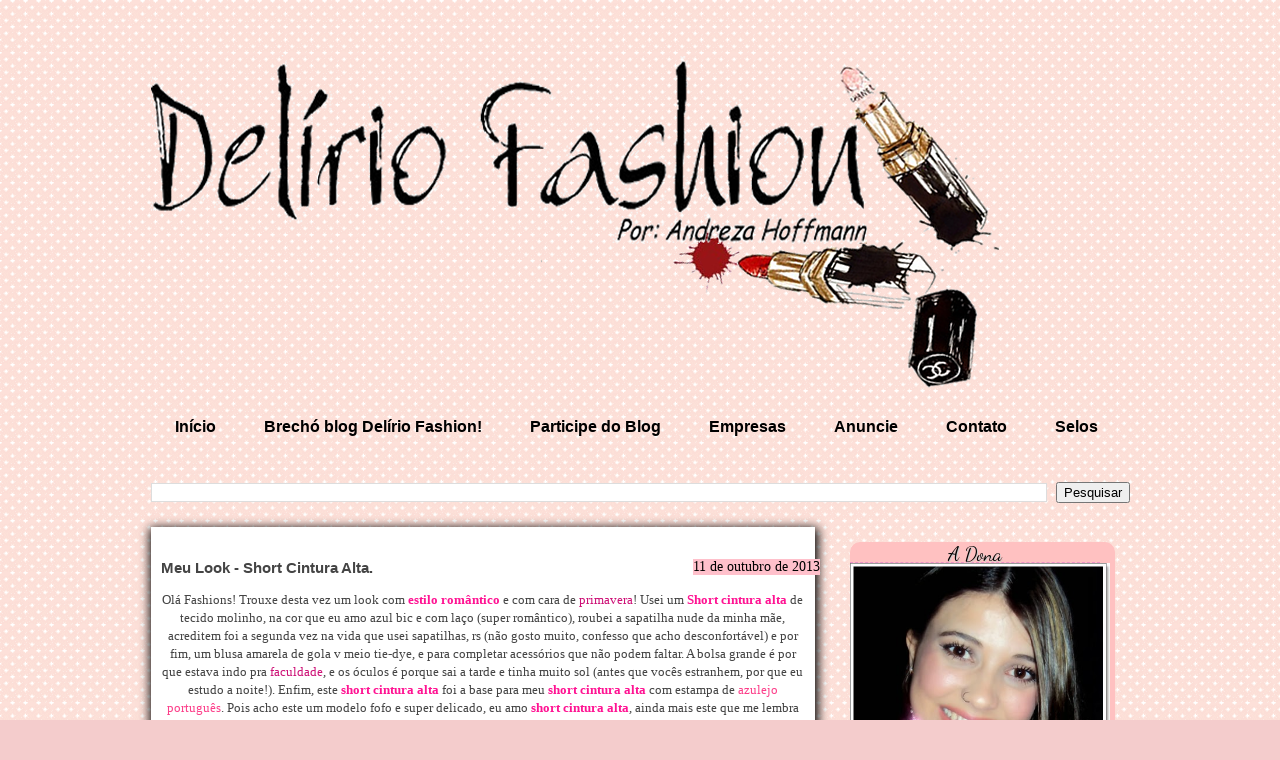

--- FILE ---
content_type: text/html; charset=UTF-8
request_url: https://dezahoffmannmoda.blogspot.com/2013/10/meu-look-short-cintura-alta.html?showComment=1381585150509
body_size: 34014
content:
<!DOCTYPE html>
<html class='v2' dir='ltr' xmlns='http://www.w3.org/1999/xhtml' xmlns:b='http://www.google.com/2005/gml/b' xmlns:data='http://www.google.com/2005/gml/data' xmlns:expr='http://www.google.com/2005/gml/expr'>
<head>
<link href='https://www.blogger.com/static/v1/widgets/335934321-css_bundle_v2.css' rel='stylesheet' type='text/css'/>
<style type='text/css'>@font-face{font-family:'Dancing Script';font-style:normal;font-weight:400;font-display:swap;src:url(//fonts.gstatic.com/s/dancingscript/v29/If2cXTr6YS-zF4S-kcSWSVi_sxjsohD9F50Ruu7BMSo3Rep8hNX6plRPjLo.woff2)format('woff2');unicode-range:U+0102-0103,U+0110-0111,U+0128-0129,U+0168-0169,U+01A0-01A1,U+01AF-01B0,U+0300-0301,U+0303-0304,U+0308-0309,U+0323,U+0329,U+1EA0-1EF9,U+20AB;}@font-face{font-family:'Dancing Script';font-style:normal;font-weight:400;font-display:swap;src:url(//fonts.gstatic.com/s/dancingscript/v29/If2cXTr6YS-zF4S-kcSWSVi_sxjsohD9F50Ruu7BMSo3ROp8hNX6plRPjLo.woff2)format('woff2');unicode-range:U+0100-02BA,U+02BD-02C5,U+02C7-02CC,U+02CE-02D7,U+02DD-02FF,U+0304,U+0308,U+0329,U+1D00-1DBF,U+1E00-1E9F,U+1EF2-1EFF,U+2020,U+20A0-20AB,U+20AD-20C0,U+2113,U+2C60-2C7F,U+A720-A7FF;}@font-face{font-family:'Dancing Script';font-style:normal;font-weight:400;font-display:swap;src:url(//fonts.gstatic.com/s/dancingscript/v29/If2cXTr6YS-zF4S-kcSWSVi_sxjsohD9F50Ruu7BMSo3Sup8hNX6plRP.woff2)format('woff2');unicode-range:U+0000-00FF,U+0131,U+0152-0153,U+02BB-02BC,U+02C6,U+02DA,U+02DC,U+0304,U+0308,U+0329,U+2000-206F,U+20AC,U+2122,U+2191,U+2193,U+2212,U+2215,U+FEFF,U+FFFD;}</style>
<style type='text/css'>HTML,BODY{cursor: url("https://lh3.googleusercontent.com/blogger_img_proxy/AEn0k_vEkCRYIaeTFEFJcSjyxecgNu8WrhF28jUwuQn00LtEmCuK7N8GIrmWvYuL3ucr5lvRPIseuxXe6Sjuacyg4RxtcWVThRkU9jE1qoQLYHgQOY4gxLSvqYJhEvpUfpkcwWwC_RoEOq7VuYjTZCZbmNla=s0-d"), url("https://lh3.googleusercontent.com/blogger_img_proxy/AEn0k_vEkCRYIaeTFEFJcSjyxecgNu8WrhF28jUwuQn00LtEmCuK7N8GIrmWvYuL3ucr5lvRPIseuxXe6Sjuacyg4RxtcWVThRkU9jE1qoQLYHgQOY4gxLSvqYJhEvpUfpkcwWwC_RoEOq7VuYjTZCZbmNla=s0-d"),auto;}A:hover{cursor: url("http://i1069.photobucket.com/albums/u463/mundodela/th_cursorbrendalorrane6.pngquot;), url("https://lh3.googleusercontent.com/blogger_img_proxy/AEn0k_tlJWX0XBk3BtHt0RcFVYNc3EIzd6AkJOB-qyIr1cLVpcaJ31fUS_rX3SUQoGqGMtAEIMoa2ByyQQkcJu5DoSsQwZzvoXFvLVWrA5a9hl9IUwXn6fQ5_RMFtBsbg5eLrIA_uZdCmv00RywQLOwPYTTyC6M=s0-d"),auto;}</style><br/>
<meta content='IE=EmulateIE7' http-equiv='X-UA-Compatible'/>
<meta content='width=1100' name='viewport'/>
<meta content='text/html; charset=UTF-8' http-equiv='Content-Type'/>
<meta content='blogger' name='generator'/>
<link href='https://dezahoffmannmoda.blogspot.com/favicon.ico' rel='icon' type='image/x-icon'/>
<link href='http://dezahoffmannmoda.blogspot.com/2013/10/meu-look-short-cintura-alta.html' rel='canonical'/>
<link rel="alternate" type="application/atom+xml" title="Andreza Hoffmann - Blog Delírio Fashion - Atom" href="https://dezahoffmannmoda.blogspot.com/feeds/posts/default" />
<link rel="alternate" type="application/rss+xml" title="Andreza Hoffmann - Blog Delírio Fashion - RSS" href="https://dezahoffmannmoda.blogspot.com/feeds/posts/default?alt=rss" />
<link rel="service.post" type="application/atom+xml" title="Andreza Hoffmann - Blog Delírio Fashion - Atom" href="https://www.blogger.com/feeds/486654765123978968/posts/default" />

<link rel="alternate" type="application/atom+xml" title="Andreza Hoffmann - Blog Delírio Fashion - Atom" href="https://dezahoffmannmoda.blogspot.com/feeds/1282163424425658691/comments/default" />
<!--Can't find substitution for tag [blog.ieCssRetrofitLinks]-->
<link href='https://blogger.googleusercontent.com/img/b/R29vZ2xl/AVvXsEiOnTX3TBVRBMBbVR3iyE4PdVpFqelxMyyMG04iPHa5D-kc3xSMlzfpTHikU2xD9Sk4-dpi4yxHjs0vEvH84uWqmTDolr7sXmaelowy9KFU2CqCNd3PxHTMQ2PXAk6qVeSb_BFBeny9MXJe/s640/DSC04361.JPG' rel='image_src'/>
<meta content='http://dezahoffmannmoda.blogspot.com/2013/10/meu-look-short-cintura-alta.html' property='og:url'/>
<meta content='Meu Look - Short Cintura Alta.' property='og:title'/>
<meta content=' Olá Fashions! Trouxe desta vez um look com estilo romântico  e com cara de primavera ! Usei um  Short cintura alta  de tecido molinho, na c...' property='og:description'/>
<meta content='https://blogger.googleusercontent.com/img/b/R29vZ2xl/AVvXsEiOnTX3TBVRBMBbVR3iyE4PdVpFqelxMyyMG04iPHa5D-kc3xSMlzfpTHikU2xD9Sk4-dpi4yxHjs0vEvH84uWqmTDolr7sXmaelowy9KFU2CqCNd3PxHTMQ2PXAk6qVeSb_BFBeny9MXJe/w1200-h630-p-k-no-nu/DSC04361.JPG' property='og:image'/>
<title>Andreza Hoffmann - Blog Delírio Fashion: Meu Look - Short Cintura Alta.</title>
<style id='page-skin-1' type='text/css'><!--
/*
-----------------------------------------------
Blogger Template Style
Name:     Travel
Designer: Sookhee Lee
URL:      www.plyfly.net
----------------------------------------------- */
/* Variable definitions
====================
<Variable name="keycolor" description="Main Color" type="color" default="#539bcd"/>
<Group description="Page Text" selector="body">
<Variable name="body.font" description="Font" type="font"
default="normal normal 13px 'Trebuchet MS',Trebuchet,sans-serif"/>
<Variable name="body.text.color" description="Text Color" type="color" default="#bbbbbb"/>
</Group>
<Group description="Backgrounds" selector=".body-fauxcolumns-outer">
<Variable name="body.background.color" description="Outer Background" type="color" default="#539bcd"/>
<Variable name="content.background.color" description="Main Background" type="color" default="transparent"/>
</Group>
<Group description="Links" selector=".main-outer">
<Variable name="link.color" description="Link Color" type="color" default="#ff9900"/>
<Variable name="link.visited.color" description="Visited Color" type="color" default="#b87209"/>
<Variable name="link.hover.color" description="Hover Color" type="color" default="#ff9900"/>
</Group>
<Group description="Blog Title" selector=".header h1">
<Variable name="header.font" description="Font" type="font"
default="normal normal 60px 'Trebuchet MS',Trebuchet,sans-serif"/>
<Variable name="header.text.color" description="Text Color" type="color" default="#ffffff" />
</Group>
<Group description="Blog Description" selector=".header .description">
<Variable name="description.text.color" description="Description Color" type="color"
default="#444444" />
</Group>
<Group description="Tabs Text" selector=".tabs-inner .widget li a">
<Variable name="tabs.font" description="Font" type="font"
default="normal bold 16px 'Trebuchet MS',Trebuchet,sans-serif"/>
<Variable name="tabs.text.color" description="Text Color" type="color" default="#ffffff"/>
<Variable name="tabs.selected.text.color" description="Selected Color" type="color" default="#ffffff"/>
</Group>
<Group description="Tabs Background" selector=".tabs-outer .PageList">
<Variable name="tabs.background.color" description="Background Color" type="color" default="transparent"/>
<Variable name="tabs.selected.background.color" description="Selected Color" type="color" default="transparent"/>
</Group>
<Group description="Date Header" selector=".main-inner h2.date-header">
<Variable name="date.font" description="Font" type="font"
default="normal normal 14px 'Trebuchet MS',Trebuchet,sans-serif"/>
<Variable name="date.text.color" description="Text Color" type="color" default="#444444"/>
</Group>
<Group description="Post Title" selector="h3.post-title a">
<Variable name="post.title.font" description="Font" type="font"
default="normal bold 20px 'Trebuchet MS',Trebuchet,sans-serif"/>
<Variable name="post.title.text.color" description="Text Color" type="color"
default="#ffffff"/>
</Group>
<Group description="Post Background" selector=".column-center-inner">
<Variable name="post.background.color" description="Background Color" type="color"
default="transparent"/>
<Variable name="post.background.url" description="Post Background URL" type="url" default="none"/>
</Group>
<Group description="Gadget Title Color" selector="h2">
<Variable name="widget.title.font" description="Font" type="font"
default="normal bold 14px 'Trebuchet MS',Trebuchet,sans-serif"/>
<Variable name="widget.title.text.color" description="Title Color" type="color" default="#ffffff"/>
</Group>
<Group description="Gadget Text" selector=".footer-inner .widget, .sidebar .widget">
<Variable name="widget.font" description="Font" type="font"
default="normal normal 13px 'Trebuchet MS',Trebuchet,sans-serif"/>
<Variable name="widget.text.color" description="Text Color" type="color" default="#444444"/>
</Group>
<Group description="Gadget Links" selector=".sidebar .widget">
<Variable name="widget.link.color" description="Link Color" type="color" default="#444444"/>
<Variable name="widget.link.visited.color" description="Visited Color" type="color" default="#9900ff"/>
<Variable name="widget.alternate.text.color" description="Alternate Color" type="color" default="#ffffff"/>
</Group>
<Group description="Sidebar Background" selector=".column-left-inner .column-right-inner">
<Variable name="widget.outer.background.color" description="Background Color" type="color" default="transparent" />
<Variable name="widget.border.bevel.color" description="Bevel Color" type="color" default="transparent" />
</Group>
<Variable name="body.background" description="Body Background" type="background"
color="#f4cccc" default="$(color) none repeat-x scroll top center"/>
<Variable name="content.background" description="Content Background" type="background"
color="transparent" default="$(color) none repeat scroll top center"/>
<Variable name="comments.background" description="Comments Background" type="background"
default="#FFFAFA none repeat scroll top center"/>
<Variable name="content.imageBorder.top.space" description="Content Image Border Top Space" type="length" default="0"/>
<Variable name="content.imageBorder.top" description="Content Image Border Top" type="url" default="none"/>
<Variable name="content.margin" description="Content Margin Top" type="length" default="20px"/>
<Variable name="content.padding" description="Content Padding" type="length" default="20px"/>
<Variable name="content.posts.padding" description="Posts Content Padding" type="length" default="10px"/>
<Variable name="tabs.background.gradient" description="Tabs Background Gradient" type="url"
default="url(http://www.blogblog.com/1kt/travel/bg_black_50.png)"/>
<Variable name="tabs.selected.background.gradient" description="Tabs Selected Background Gradient" type="url"
default="url(http://www.blogblog.com/1kt/travel/bg_black_50.png)"/>
<Variable name="widget.outer.background.gradient" description="Sidebar Gradient" type="url"
default="url(http://www.blogblog.com/1kt/travel/bg_black_50.png)"/>
<Variable name="footer.background.gradient" description="Footer Background Gradient" type="url" default="none"/>
<Variable name="mobile.background.overlay" description="Mobile Background Overlay" type="string"
default="transparent none repeat scroll top left"/>
<Variable name="mobile.button.color" description="Mobile Button Color" type="color" default="#ffffff" />
<Variable name="startSide" description="Side where text starts in blog language" type="automatic" default="left"/>
<Variable name="endSide" description="Side where text ends in blog language" type="automatic" default="right"/>
*/
/* Content
----------------------------------------------- */
body {
font: normal normal 13px 'Trebuchet MS',Trebuchet,sans-serif;
color: #444444;
background: #f4cccc url(//2.bp.blogspot.com/-DfjFnyaYQPE/UpaYlkWngOI/AAAAAAAAQFw/o7AuzGKsP_g/s0/fundo%2B%2528194%2529.gif) repeat scroll top left;
}
html body .region-inner {
min-width: 0;
max-width: 100%;
width: auto;
}
a:link {
text-decoration:none;
color: #fc3f8a;
}
a:visited {
text-decoration:none;
color: #9900ff;
}
a:hover {
text-decoration:underline;
color: #bb0c63;
}
.content-outer .content-cap-top {
height:
background: repeat-x scroll top center;
}
.content-outer {
margin: 0 auto;
}
.content-inner {
background:
background-position:
background-color:
}
.main-inner .date-outer {
margin-bottom: 2em;
}
/* Header
----------------------------------------------- */
.header-inner .Header .titlewrapper,
.header-inner .Header .descriptionwrapper {
padding-left: 10px;
padding-right: 10px;
}
.Header h1 {
font: normal normal 60px 'Trebuchet MS',Trebuchet,sans-serif;
color: #ffffff;
}
.Header h1 a {
color: #ffffff;
}
.Header .description {
font-size: 130%;
}
/* Tabs
----------------------------------------------- */
.tabs-inner {
margin: 1em 0 0;
padding: 0;
}
.tabs-inner .section {
margin: 0;
}
.tabs-inner .widget ul {
padding: 0;
background: transparent none repeat scroll top center;
}
.tabs-inner .widget li {
border: none;
}
.tabs-inner .widget li a {
display: inline-block;
padding: 1em 1.5em;
color: #000000;
font: normal bold 16px 'Trebuchet MS',Trebuchet,sans-serif;
}
.tabs-inner .widget li.selected a,
.tabs-inner .widget li a:hover {
position: relative;
z-index: 1;
background: transparent none repeat scroll top center;
color: #000000;
}
/* Headings
----------------------------------------------- */
h2 {
font: normal normal 14px Dancing Script;
color: #873cbb;
}
.main-inner h2.date-header {
float: right; /* posicionamento*/
background: #FFC0CB; /*cor do fundo*/
color: #000; /*cor da fonte*/
font-family: Tahoma, Tahoma; /* fonte */
margin:2px -15px 5px -3px;
}
.footer-inner .widget h2,
.sidebar .widget h2 {
padding-bottom: .5em;
}
/* Main
----------------------------------------------- */
.main-inner {
padding: 20px 0;
}
.main-inner .column-center-inner {
padding: 10px 0;
}
.main-inner .column-center-inner .section {
margin: 0 10px;
}
.main-inner .column-right-inner {
margin-left: 20px;
}
.main-inner .fauxcolumn-right-outer .fauxcolumn-inner {
background: transparent none repeat scroll top left;
}
.main-inner .column-left-inner {
}
.main-inner .fauxcolumn-left-outer .fauxcolumn-inner {
background: transparent none repeat scroll top left;
}
.main-inner .column-left-inner,
.main-inner .column-right-inner {
padding: 15px 0;
}
/* Posts
----------------------------------------------- */
h3.post-title {
margin-top: 20px;
}
h3.post-title a {
font: normal normal 36px Dancing Script;
color: #d05d8b;
text-shadow: 1px 1px 2px #00FA9A;
}
h3.post-title a:hover {
text-decoration: underline;
}
.main-inner .column-center-outer {
box-shadow: 1px 3px 10px 2px #000000;
background: #ffffff none repeat scroll top left;
_background-image: none;
}
.post-body {
line-height: 1.4;
position: relative;
}
.post-header {
margin: 0 0 1em;
line-height: 1.6;
}
.post-footer {
margin: .5em 0;
line-height: 1.6;
}
#blog-pager {
font-size: 140%;
}
#comments {
background: #FFFAFA none repeat scroll top center;
padding: 15px;
}
#comments .comment-author {
padding-top: 1.5em;
}
#comments h4,
#comments .comment-author a,
#comments .comment-timestamp a {
color: #d05d8b;
}
#comments .comment-author:first-child {
padding-top: 0;
border-top: none;
}
.avatar-image-container {
margin: .2em 0 0;
}
/* Comments
----------------------------------------------- */
#comments a {
color: #d05d8b;
}
.comments .comments-content .icon.blog-author {
background-repeat: no-repeat;
background-image: url([data-uri]);
}
.comments .comments-content .loadmore a {
border-top: 1px solid #d05d8b;
border-bottom: 1px solid #d05d8b;
}
.comments .comment-thread.inline-thread {
background: #ffffff;
}
.comments .continue {
border-top: 2px solid #d05d8b;
}
/* Widgets
----------------------------------------------- */
.sidebar .widget {
border-bottom: 2px solid transparent;
padding-bottom: 10px;
margin: 10px 0;
background-color: #FFC1C1;
-moz-border-radius: 10px; /* Para Firefox */-webkit-border-radius: 10px; /*Para Safari e Chrome */border-radius: 10px; /* Para Opera 10.5+*/
}
.sidebar .widget:first-child {
margin-top: 0;
}
.sidebar .widget:last-child {
border-bottom: none;
margin-bottom: 0;
padding-bottom: 0;
}
.footer-inner .widget,
.sidebar .widget {
font: normal normal 13px Arial, Tahoma, Helvetica, FreeSans, sans-serif;
color: #444444;
}
.sidebar .widget a:link {
color: #e11ae1;
text-decoration: none;
}
.sidebar .widget a:visited {
color: #dd0e74;
}
.sidebar .widget a:hover {
color: #e11ae1;
text-decoration: underline;
}
.footer-inner .widget a:link {
color: #fc3f8a;
text-decoration: none;
}
.footer-inner .widget a:visited {
color: #9900ff;
}
.footer-inner .widget a:hover {
color: #fc3f8a;
text-decoration: underline;
}
.widget .zippy {
color: #da4a4a;
}
.footer-inner {
background: transparent none repeat scroll top center;
}
/* Mobile
----------------------------------------------- */
body.mobile  {
padding: 0 10px;
background-size: 100% auto;
}
body.mobile .AdSense {
margin: 0 -10px;
}
.mobile .body-fauxcolumn-outer {
background: transparent none repeat scroll top left;
}
.mobile .footer-inner .widget a:link {
color: #e11ae1;
text-decoration: none;
}
.mobile .footer-inner .widget a:visited {
color: #dd0e74;
}
.mobile-post-outer a {
color: #d05d8b;
}
.mobile-link-button {
background-color: #fc3f8a;
}
.mobile-link-button a:link, .mobile-link-button a:visited {
color: #ffffff;
}
.mobile-index-contents {
color: #444444;
}
.mobile .tabs-inner .PageList .widget-content {
background: transparent none repeat scroll top center;
color: #000000;
}
.mobile .tabs-inner .PageList .widget-content .pagelist-arrow {
border-left: 1px solid #000000;
}
#navbar-iframe { height: 0px; visibility: hidden; display: none; }
#fecha {
color: #464646; /*Edite a cor da data*/
padding: 0px 0px 0px 0px; /*Altere as margens internas da data*/
margin-right:5px; /*Margem externa direita*/
float:left;
text-align:center;
border: 1px none #dedede; /*Coloque borda se quiser*/
list-style:none;
display: block;
background: url('https://blogger.googleusercontent.com/img/b/R29vZ2xl/AVvXsEgSHAmfSxfgbh_jQRy1spUVWgqC1pAzq-yo2LG5j0FaUztcmiOTNdR6Y_gxSgjq80Wf1KbNvDAyvK89CS10mEPDPO62FK68sOC72aGWmdkDS-ON3C-hQV_4JIMs-hOMBoSk-C0pe_wap5Y/s54/2pyxt02.jpg.png') no-repeat;
}
.fecha_dia {
display:block;
font-size:18px; /*Tamanho da fonte*/
line-height:16px; /*Altura da Linha*/
font-family:'Arial';
letter-spacing:-1px
}
.fecha_mes {
font-size:10px; /*Tamanho da fonte*/
line-height:9px; /*Altura da Linha*/
text-transform:uppercase;
display:block;
}
.fecha_anio {
font-size:9px; /*Tamanho da fonte*/
line-height:8px; /*Altura da Linha*/
display:block;
b, strong {color: #EE799F; text-decoration: none; cursor: normal; }
i {color: #90EE90; text-decoration: none; cursor: normal; }u, underline {color: #CD96CD; text-decoration: none; border-bottom: 1px dashed ##CD3278; cursor: normal;
}
b {color: #9F79EE; text-decoration: none;} /* Estilo do negrito */
i {color: #FF6EB4; text-decoration: none;} /* Estilo do itálico */
u {color: #666666; text-decoration: none; border-bottom: 1px dashed #9F79EE;} /* Estilo do sublinhado */
}
#footer-wrapper {
background: #000; /*** cor do fundo ***/
background-repeat: no-repeat;
z-index: 1000;
height: 20px;
clear: both;
font-size: 90%; /*** tamanho da fonte ***/
color: #fff; /*** cor da fonte ***/
text-align: center; /*** alinhamento da fonte ***/
padding: 5px;
}
.sidebar h2{
text-align:center;
border-bottom: dashed 1px #ec92c6;
font-size: 20px;
color: #000;
width: 250px; /* Altere de acordo com a largura da sua coluna*/
height: 10px;
text-shadow: 1px 1px 0 #ccc;
}
::-moz-selection {
background:#000000; /*Cor do fundo*/
color:#DB7093; /*Cor da fonte*/
}
::selection {
background:#000000;/*Cor do fundo*/
color:#DB7093; /*Cor da fonte*/
}
/*---Início do blockquote personalizado pelo Blog das Meninas---*/
blockquote {
border: 1px solid #EEA9B8; /* cor da borda */
background-color: #FFFFF0; /* cor de fundo */
padding: 10px;
font-size: 12px; /*tamanho da fonte */
color: #000000; /* cor da fonte */
text-align: justify;
-webkit-border-radius: 0px 9px 0px 9px; /*Pontinhas da Borda - não modifique se qusier o formato igual ao blockquote acima */
box-shadow: -2px 4px 15px #000000; /*Sombra do blockquote/ coloque os quatro igual ou não irá conseguir fazer o efeito*/
-moz-box-shadow: -2px 2px 5px #ADD8E6; /*Sombra do blockquote/ coloque os quatro igual ou não irá conseguir fazer o efeito*/
-webkit-box-shadow: -2px 2px 5px #ADD8E6; /*Sombra do blockquote/ coloque os quatro igual ou não irá conseguir fazer o efeito*/
-khtml-box-shadow: -2px 2px 5px #ADD8E6; /*Sombra do blockquote/ coloque os quatro igual ou não irá conseguir fazer o efeito*/
}
/*---Fim do blockquote personalizado pelo Blog das Meninas---*/
/**======================================================================
AREA GERAL DOS COMMENTS
========================================================================**/
@font-face {
font-family: 'Oleo Script';
font-style: normal;
font-weight: 500;
src: local('Oleo Script'), local('OleoScript-Regular'), url('//themes.googleusercontent.com/static/fonts/oleoscript/v1/_weQNDK6Uf40CiGFKBBUjobN6UDyHWBl620a-IRfuBk.woff') format('woff');
}
.comments{
width:80% !important;
margin:0 auto;
font-style:normal !important;
font-size:8px !important;
font-family:verdana !important;
background:#FFFAFA !important;
border-radius:9px;
box-shadow:0 0 4px #aaa;
}
/**=======================================================================
HEADING DOS COMMENTS (1 comentario, 2 comentários...)
========================================================================**/
.comments h3,.comments h4{
width:94%;
padding:7px;
margin:9px 0 !important;
color:rgb(237,28,63);
text-align:center;
text-shadow:0 0 2px #ccc;
background:;
font-family:'Oleo Script' !important;/* FONT-FAMILY - se preferir troque */
font-size:32px !important; /* TAMANHO DO TEXTO - se preferir troque */
}
/** ==================================================================
BLOCO DOS COMMENTS (engloba: botões, avatar, data, icone ...)
====================================================================**/
.comments .comment-block {
position:static !important;/* MANTÉM O AVATAR NA FRENTE DO BLOCO - NÃO MUDE */
background:#fff; /* COR DO FUNDO */
margin-left:23px;
padding:0 15px 0 23px;
border-top:15px rgb(246,158,175) solid;
border-radius:5px;
box-shadow:0 0 3px #ccc, inset 0 0 11px #eee
}
.comments .comments-content .comment {
padding:20px 10px !important;
margin-bottom:15px !important
}
/* estilos para o nome do autor do comentário */
.comments .comments-content .user a{
font-style:normal;
border:0;
color:rgb(240,94,138) !important;
letter-spacing:1px;
font-family:'Oleo Script';
font-size:24px;
text-shadow:0 1px #aaa;
background:transparent;
padding:4px 36px;
margin-left:-31px !important;
border-bottom-right-radius:10px;margin-top:-2px
}
.comments .comments-content .user{
font-style:normal;
border:0;
color:rgb(240,94,138) !important;
letter-spacing:1px;
font-family:'Oleo Script';
font-size:26px;
text-shadow:0 1px #aaa;
background:transparent;
padding:4px 36px;
margin-left:11px !important;
border-bottom-right-radius:10px;margin-top:-2px
}
/* estilo da data */
.comments .comments-content .datetime a{
background:none !important;
font:bold 10px courier new;
float:right;
font-size:10px;
color:#999;
border:0 !important
}
/* estilo do avatar */
.avatar-image-container {
min-width:48px; /* determina um minimo de largura */
min-height:48px; /* determina um minimo de altura */
border:5px #999 solid; /* borda */
padding:0 !important;
margin-left:23px !important;
margin-top:15px !important;
position:absolute !important;
overflow:hidden !important;
background:#666;
}
.avatar-image-container img {
border:3px #000 solid;
margin:0;
max-height:48px;
min-height:48px;
max-width:48px;
min-width:48px;
}
/** ==================================================================
TEXTO DO COMENTÁRIO
====================================================================**/
.comments p{
font-size:14px !important;
font-familyleo script !important;
text-shadow:0 1px #eee !important;
padding-left:55px !important;
padding-bottom:20px;
color:#888 !important
}
/** ==================================================================
BOTAO - RESPONDER
====================================================================**/
/* botao responder do segundo nível */
.comments .continue a {
background:#FFFAFA !important;
color:#FFB6C1!important;
float:right;
padding:8px !important;
height:10px !important;
line-height:15px !important;
margin-top:-35px !important;
}
/* botao responder do primeiro nível, mais estilos para o botao do segundo nível */
.comments .comment .comment-actions a,.comments .continue a {
font-size:11px !important;
float:right;
height:10px !important;
color:#fff;
padding:6px;
border:0 !important;
line-height:10px;
margin:5px;
margin-left:40px;
font-family:helvetica;
text-shadow: 0 0;
border-radius: .5em;
background: rgb(240,94,138);
font-weight:800;
box-shadow:0 1px 2px #666
}
/* botao hover*/
.comments .comment .comment-actions a:hover,.comments .comments-content .user a:hover {
text-decoration:none !important;
padding-bottom:4px
}
/* estilos para bloco de respostas */
.comments .comment-thread.inline-thread {
background-color:transparent !important;
margin-top:40px;
padding:0.5em 1em;
border-radius:5px;
border:1px #ff1499 dashed
}
.comments .comments-content .comment-replies {
margin-top:1em;
margin-left:56px !important
}
.comments .continue {border-top:0 !important}
.comments .thread-toggle,.icon.blog-author {display:none !important}
/** ==================================================================
Fim [www.candylland.net]
====================================================================**/
b, strong {color: #FF1493; text-decoration: none; } i {color: #FFB6C1; text-decoration: none;font-family:georgia}u, underline {color: #CD1076; text-decoration: none; border-bottom: 1pxdashed #000000; }
/*** Rolagem da Vertical da Página ***/
::-webkit-scrollbar-thumb:vertical {
background: #ff0f72; /*Cor da barrinha que se move*/
border: 1px solid #bgh; /*Coloque borda se quiser*/
height:50px;
border-radius: 20px;
-moz-border-radius: 20px;
-webkit-border-radius: 20px;
}
/*** Rolagem da Horizontal da Página***/
::-webkit-scrollbar-thumb:horizontal {
background-color:#DB7093; /*Cor da barrinha que se move*/
border: 1px solid #bgh; /*Coloque borda se quiser*/
height:10px;
border-radius: 20px;
-moz-border-radius: 20px;
-webkit-border-radius: 20px;
}
/*** Parte fixa da rolagem (fundo que não se move) ***/
::-webkit-scrollbar {
height:10px;
width:11px; /*Largura da barra de rolagem*/
background: #FFB5C5; /*Cor da parte fixa, que fica no mundo*/
border: 1px solid #bgh; /*Coloque borda se quiser*/
}

--></style>
<style id='template-skin-1' type='text/css'><!--
body {
min-width: 999px;
}
.content-outer, .content-fauxcolumn-outer, .region-inner {
min-width: 999px;
max-width: 999px;
_width: 999px;
}
.main-inner .columns {
padding-left: 0px;
padding-right: 315px;
}
.main-inner .fauxcolumn-center-outer {
left: 0px;
right: 315px;
/* IE6 does not respect left and right together */
_width: expression(this.parentNode.offsetWidth -
parseInt("0px") -
parseInt("315px") + 'px');
}
.main-inner .fauxcolumn-left-outer {
width: 0px;
}
.main-inner .fauxcolumn-right-outer {
width: 315px;
}
.main-inner .column-left-outer {
width: 0px;
right: 100%;
margin-left: -0px;
}
.main-inner .column-right-outer {
width: 315px;
margin-right: -315px;
}
#layout {
min-width: 0;
}
#layout .content-outer {
min-width: 0;
width: 800px;
}
#layout .region-inner {
min-width: 0;
width: auto;
}
--></style>
<link href='https://www.blogger.com/dyn-css/authorization.css?targetBlogID=486654765123978968&amp;zx=d242321c-3821-40fd-8932-b659406d6ed7' media='none' onload='if(media!=&#39;all&#39;)media=&#39;all&#39;' rel='stylesheet'/><noscript><link href='https://www.blogger.com/dyn-css/authorization.css?targetBlogID=486654765123978968&amp;zx=d242321c-3821-40fd-8932-b659406d6ed7' rel='stylesheet'/></noscript>
<meta name='google-adsense-platform-account' content='ca-host-pub-1556223355139109'/>
<meta name='google-adsense-platform-domain' content='blogspot.com'/>

</head>
<script>

function remplaza_fecha(d){

var da = d.split(' ');

dia = "<div class='fecha_dia'>"+da[0]+"</div>";

mes = "<div class='fecha_mes'>"+da[1].slice(0,3)+"</div>";

anio = "<div class='fecha_anio'>"+da[2]+"</div>";

document.write(dia+mes+anio);

}

</script>
<body class='loading'>
<div class='navbar section' id='navbar'><div class='widget Navbar' data-version='1' id='Navbar1'><script type="text/javascript">
    function setAttributeOnload(object, attribute, val) {
      if(window.addEventListener) {
        window.addEventListener('load',
          function(){ object[attribute] = val; }, false);
      } else {
        window.attachEvent('onload', function(){ object[attribute] = val; });
      }
    }
  </script>
<div id="navbar-iframe-container"></div>
<script type="text/javascript" src="https://apis.google.com/js/platform.js"></script>
<script type="text/javascript">
      gapi.load("gapi.iframes:gapi.iframes.style.bubble", function() {
        if (gapi.iframes && gapi.iframes.getContext) {
          gapi.iframes.getContext().openChild({
              url: 'https://www.blogger.com/navbar/486654765123978968?po\x3d1282163424425658691\x26origin\x3dhttps://dezahoffmannmoda.blogspot.com',
              where: document.getElementById("navbar-iframe-container"),
              id: "navbar-iframe"
          });
        }
      });
    </script><script type="text/javascript">
(function() {
var script = document.createElement('script');
script.type = 'text/javascript';
script.src = '//pagead2.googlesyndication.com/pagead/js/google_top_exp.js';
var head = document.getElementsByTagName('head')[0];
if (head) {
head.appendChild(script);
}})();
</script>
</div></div>
<div class='body-fauxcolumns'>
<div class='fauxcolumn-outer body-fauxcolumn-outer'>
<div class='cap-top'>
<div class='cap-left'></div>
<div class='cap-right'></div>
</div>
<div class='fauxborder-left'>
<div class='fauxborder-right'></div>
<div class='fauxcolumn-inner'>
</div>
</div>
<div class='cap-bottom'>
<div class='cap-left'></div>
<div class='cap-right'></div>
</div>
</div>
</div>
<div class='content'>
<div class='content-fauxcolumns'>
<div class='fauxcolumn-outer content-fauxcolumn-outer'>
<div class='cap-top'>
<div class='cap-left'></div>
<div class='cap-right'></div>
</div>
<div class='fauxborder-left'>
<div class='fauxborder-right'></div>
<div class='fauxcolumn-inner'>
</div>
</div>
<div class='cap-bottom'>
<div class='cap-left'></div>
<div class='cap-right'></div>
</div>
</div>
</div>
<div class='content-outer'>
<div class='content-cap-top cap-top'>
<div class='cap-left'></div>
<div class='cap-right'></div>
</div>
<div class='fauxborder-left content-fauxborder-left'>
<div class='fauxborder-right content-fauxborder-right'></div>
<div class='content-inner'>
<header>
<div class='header-outer'>
<div class='header-cap-top cap-top'>
<div class='cap-left'></div>
<div class='cap-right'></div>
</div>
<div class='fauxborder-left header-fauxborder-left'>
<div class='fauxborder-right header-fauxborder-right'></div>
<div class='region-inner header-inner'>
<div class='header section' id='header'><div class='widget Header' data-version='1' id='Header1'>
<div id='header-inner'>
<a href='https://dezahoffmannmoda.blogspot.com/' style='display: block'>
<img alt='Andreza Hoffmann - Blog Delírio Fashion' height='334px; ' id='Header1_headerimg' src='https://blogger.googleusercontent.com/img/b/R29vZ2xl/AVvXsEjkmc7cCNluxkhqAShcXrAeVWJx_U4KdP7ySZm1HsF1RPf_BMgiEa35BiB4I0fBp6WqF1YZPJaJ8WjpIqmheJUlxwdKbheOPSylS7VvwJNxfLHONz8DcbyGntiBQXSgsPkokFMZLeHH__1B/s1600/Layout+novembro+2014+-+blog+Del%25C3%25ADrio+Fashion.png' style='display: block' width='848px; '/>
</a>
</div>
</div></div>
</div>
</div>
<div class='header-cap-bottom cap-bottom'>
<div class='cap-left'></div>
<div class='cap-right'></div>
</div>
</div>
</header>
<div class='tabs-outer'>
<div class='tabs-cap-top cap-top'>
<div class='cap-left'></div>
<div class='cap-right'></div>
</div>
<div class='fauxborder-left tabs-fauxborder-left'>
<div class='fauxborder-right tabs-fauxborder-right'></div>
<div class='region-inner tabs-inner'>
<div class='tabs section' id='crosscol'><div class='widget PageList' data-version='1' id='PageList1'>
<h2>Páginas</h2>
<div class='widget-content'>
<ul>
<li>
<a href='https://dezahoffmannmoda.blogspot.com/'>Início</a>
</li>
<li>
<a href='https://dezahoffmannmoda.blogspot.com/p/ola-fashions-hoje-eu-trago-uma-novidade.html'>Brechó blog Delírio Fashion!</a>
</li>
<li>
<a href='https://dezahoffmannmoda.blogspot.com/p/participe-do-blog.html'>Participe do Blog</a>
</li>
<li>
<a href='https://dezahoffmannmoda.blogspot.com/p/empresas.html'>Empresas</a>
</li>
<li>
<a href='https://dezahoffmannmoda.blogspot.com/p/q-uer-ser-parceiro-anunciante-no.html'>Anuncie</a>
</li>
<li>
<a href='https://dezahoffmannmoda.blogspot.com/p/blog-httpdezahoffmannmoda.html'>Contato</a>
</li>
<li>
<a href='https://dezahoffmannmoda.blogspot.com/p/selinhos.html'>Selos</a>
</li>
</ul>
<div class='clear'></div>
</div>
</div></div>
<div class='tabs section' id='crosscol-overflow'><div class='widget BlogSearch' data-version='1' id='BlogSearch1'>
<h2 class='title'>Pesquise</h2>
<div class='widget-content'>
<div id='BlogSearch1_form'>
<form action='https://dezahoffmannmoda.blogspot.com/search' class='gsc-search-box' target='_top'>
<table cellpadding='0' cellspacing='0' class='gsc-search-box'>
<tbody>
<tr>
<td class='gsc-input'>
<input autocomplete='off' class='gsc-input' name='q' size='10' title='search' type='text' value=''/>
</td>
<td class='gsc-search-button'>
<input class='gsc-search-button' title='search' type='submit' value='Pesquisar'/>
</td>
</tr>
</tbody>
</table>
</form>
</div>
</div>
<div class='clear'></div>
</div></div>
</div>
</div>
<div class='tabs-cap-bottom cap-bottom'>
<div class='cap-left'></div>
<div class='cap-right'></div>
</div>
</div>
<div class='main-outer'>
<div class='main-cap-top cap-top'>
<div class='cap-left'></div>
<div class='cap-right'></div>
</div>
<div class='fauxborder-left main-fauxborder-left'>
<div class='fauxborder-right main-fauxborder-right'></div>
<div class='region-inner main-inner'>
<div class='columns fauxcolumns'>
<div class='fauxcolumn-outer fauxcolumn-center-outer'>
<div class='cap-top'>
<div class='cap-left'></div>
<div class='cap-right'></div>
</div>
<div class='fauxborder-left'>
<div class='fauxborder-right'></div>
<div class='fauxcolumn-inner'>
</div>
</div>
<div class='cap-bottom'>
<div class='cap-left'></div>
<div class='cap-right'></div>
</div>
</div>
<div class='fauxcolumn-outer fauxcolumn-left-outer'>
<div class='cap-top'>
<div class='cap-left'></div>
<div class='cap-right'></div>
</div>
<div class='fauxborder-left'>
<div class='fauxborder-right'></div>
<div class='fauxcolumn-inner'>
</div>
</div>
<div class='cap-bottom'>
<div class='cap-left'></div>
<div class='cap-right'></div>
</div>
</div>
<div class='fauxcolumn-outer fauxcolumn-right-outer'>
<div class='cap-top'>
<div class='cap-left'></div>
<div class='cap-right'></div>
</div>
<div class='fauxborder-left'>
<div class='fauxborder-right'></div>
<div class='fauxcolumn-inner'>
</div>
</div>
<div class='cap-bottom'>
<div class='cap-left'></div>
<div class='cap-right'></div>
</div>
</div>
<!-- corrects IE6 width calculation -->
<div class='columns-inner'>
<div class='column-center-outer'>
<div class='column-center-inner'>
<div class='main section' id='main'><div class='widget Blog' data-version='1' id='Blog1'>
<div class='blog-posts hfeed'>

          <div class="date-outer">
        
<h2 class='date-header'><span>11 de outubro de 2013</span></h2>

          <div class="date-posts">
        
<div class='post-outer'>
<div class='post hentry'>
<a name='1282163424425658691'></a>
<h3 class='post-title entry-title'>
Meu Look - Short Cintura Alta.
</h3>
<div class='post-header'>
<div class='post-header-line-1'></div>
</div>
<div class='post-body entry-content' id='post-body-1282163424425658691'>
<div style="text-align: center;">
<span style="font-family: Georgia, 'Times New Roman', serif;">Olá Fashions! Trouxe desta vez um look com <b>estilo romântico</b> e com cara de <u>primavera</u>! Usei um  <b>Short cintura alta</b> de tecido molinho, na cor que eu amo azul bic e com laço (super romântico), roubei a sapatilha nude da minha mãe, acreditem foi a segunda vez na vida que usei sapatilhas, rs (não gosto muito, confesso que acho desconfortável) e por fim, um blusa amarela de gola v meio tie-dye, e para completar acessórios que não podem faltar. A bolsa grande é por que estava indo pra <u>faculdade</u>, e os óculos é porque sai a tarde e tinha muito sol (antes que vocês estranhem, por que eu estudo a noite!). Enfim, este <b>short cintura alta</b> foi a base para meu&nbsp;</span><b style="font-family: Georgia, 'Times New Roman', serif;">short cintura alta</b><span style="font-family: Georgia, 'Times New Roman', serif;">&nbsp;com estampa de <a href="http://dezahoffmannmoda.blogspot.com.br/2013/09/meus-looks-corte-e-costura.html">azulejo português</a>. Pois acho este um modelo fofo e super delicado, eu amo <b>short cintura alta</b>, ainda mais este que me lembra de uma&nbsp;"saia".. vocês gostam? Eu adorei este look!</span></div>
<div class="separator" style="clear: both; text-align: center;">
<img border="0" height="640" src="https://blogger.googleusercontent.com/img/b/R29vZ2xl/AVvXsEiOnTX3TBVRBMBbVR3iyE4PdVpFqelxMyyMG04iPHa5D-kc3xSMlzfpTHikU2xD9Sk4-dpi4yxHjs0vEvH84uWqmTDolr7sXmaelowy9KFU2CqCNd3PxHTMQ2PXAk6qVeSb_BFBeny9MXJe/s640/DSC04361.JPG" width="364" /></div>
<div class="separator" style="clear: both; text-align: center;">
<img border="0" src="https://blogger.googleusercontent.com/img/b/R29vZ2xl/AVvXsEjgBwqdMNUoRlnxBvJR-CLWPIemvQXF8hyD-o3Mty4hLp2lOTug7Dl97FwfO3pfuVr4I7A2TyqjCf-qfYTre4H4OQbVFY4BqqNGsld_lCJc5m4a8k1GTUZZrDKvm_Xn_z55BpeZf7gtYQy6/s1600/look+Deza+1.jpg" /></div>
<div class="separator" style="clear: both; text-align: center;">
<img border="0" src="https://blogger.googleusercontent.com/img/b/R29vZ2xl/AVvXsEjGO1byVBTCEkiIy_loNoORHQpsMBSBBYe5SD9zLxrFfDHIE80Uuck8-gnP_2s7X9e0yLTkYyvF_twkt7jZRxxC2ySIQvZkpCBY15Ctt6Ok6_VKq3Mb5Sre04Z4TGIoLiX2b0sUX9jj3bFl/s1600/look+Deza+2.jpg" /></div>
<div class="separator" style="clear: both; text-align: center;">
<img border="0" src="https://blogger.googleusercontent.com/img/b/R29vZ2xl/AVvXsEheNGqThGLRJJwvjL3oh4sAQcjhD-Cb8dZ5tlXL5o9x_ZgcAkBk4tz3J-PLEYJjz-WvcJr5eAkRHU7dZewgAibewJLsPWgMH57-rk03tHiZ36HGOxwNuNLf-7DtbTjvC4CXL4zFO9pW_086/s1600/look+Deza+3.jpg" /></div>
<div style="text-align: center;">
<span style="font-family: Georgia, Times New Roman, serif;"><i>Andreza Veste:</i></span></div>
<div style="text-align: center;">
<span style="font-family: Georgia, Times New Roman, serif;">Blusa - Contessa (Três Fases).</span></div>
<div style="text-align: center;">
<span style="font-family: Georgia, Times New Roman, serif;"><b>Short Cintura Alta</b> -&nbsp;labellamafia.</span></div>
<div style="text-align: center;">
<span style="font-family: Georgia, Times New Roman, serif;">Sapatilha nude - Liberte.</span></div>
<div style="text-align: center;">
<span style="font-family: Georgia, Times New Roman, serif;">Bolsa - Réplica louis vuitton.</span></div>
<div style="text-align: center;">
<span style="font-family: Georgia, Times New Roman, serif;">Óculos de sol - Rosa Pink.</span></div>
<div style="text-align: center;">
<span style="font-family: Georgia, Times New Roman, serif;">Acessórios - Acervo pessoal.</span></div>
<div style="text-align: center;">
<span style="font-family: Georgia, Times New Roman, serif;">Batom natura faces - boca incrivel.</span></div>
<div style="text-align: center;">
<span style="font-family: Georgia, Times New Roman, serif;"><br /></span></div>
<div class="separator" style="clear: both; text-align: center;">
<img border="0" src="https://blogger.googleusercontent.com/img/b/R29vZ2xl/AVvXsEhjqthvAp-lNn88xrbtPmOlKFBDeqASib5e7LaIU_fUJQKszPt1REjFlqX-MiCzdBS_MdIudQFwpReg4tSv8j5V2NiGpBIq67eE581X70N7-M1TsgTEekqai9-P17NE3sA55oAi9BLzd-Px/s1600/look+Deza+4.jpg" /></div>
<div class="separator" style="clear: both; text-align: center;">
<br /></div>
<div class="separator" style="clear: both; text-align: center;">
<span style="font-family: Georgia, Times New Roman, serif; font-size: large;">Gostaram deste look com&nbsp;<b>estilo romântico</b>? Usariam este <b>Short Cintura Alta</b>?</span></div>
<div class="separator" style="clear: both; text-align: center;">
<img src="https://blogger.googleusercontent.com/img/b/R29vZ2xl/AVvXsEhFERY9RD7nE8tBDkt5poFrSl0_I3I2Jh_dRg7g3wu9pWguvLZoL_Z7bCn7ytqH0VsJrJ3e3VmZnV_xRJKXUiIaNTe_NJQ_TnwyZjklXvh30Kdm79ERN97-N6Db1N4fdhUNkeG5uhx-93iZ/s200/tumblr_lu97z4YIN51qgnots.png" /></div>
<br />
<div style='clear: both;'></div>
</div>
<div class='post-footer'>
<div class='post-footer-line post-footer-line-1'><span class='post-icons'>
<span class='item-action'>
<a href='https://www.blogger.com/email-post/486654765123978968/1282163424425658691' title='Enviar esta postagem'>
<img alt="" class="icon-action" height="13" src="//img1.blogblog.com/img/icon18_email.gif" width="18">
</a>
</span>
<span class='item-control blog-admin pid-2088545388'>
<a href='https://www.blogger.com/post-edit.g?blogID=486654765123978968&postID=1282163424425658691&from=pencil' title='Editar post'>
<img alt='' class='icon-action' height='18' src='https://resources.blogblog.com/img/icon18_edit_allbkg.gif' width='18'/>
</a>
</span>
</span>
<div class='post-share-buttons goog-inline-block'>
<a class='goog-inline-block share-button sb-email' href='https://www.blogger.com/share-post.g?blogID=486654765123978968&postID=1282163424425658691&target=email' target='_blank' title='Enviar por e-mail'><span class='share-button-link-text'>Enviar por e-mail</span></a><a class='goog-inline-block share-button sb-blog' href='https://www.blogger.com/share-post.g?blogID=486654765123978968&postID=1282163424425658691&target=blog' onclick='window.open(this.href, "_blank", "height=270,width=475"); return false;' target='_blank' title='Postar no blog!'><span class='share-button-link-text'>Postar no blog!</span></a><a class='goog-inline-block share-button sb-twitter' href='https://www.blogger.com/share-post.g?blogID=486654765123978968&postID=1282163424425658691&target=twitter' target='_blank' title='Compartilhar no X'><span class='share-button-link-text'>Compartilhar no X</span></a><a class='goog-inline-block share-button sb-facebook' href='https://www.blogger.com/share-post.g?blogID=486654765123978968&postID=1282163424425658691&target=facebook' onclick='window.open(this.href, "_blank", "height=430,width=640"); return false;' target='_blank' title='Compartilhar no Facebook'><span class='share-button-link-text'>Compartilhar no Facebook</span></a><a class='goog-inline-block share-button sb-pinterest' href='https://www.blogger.com/share-post.g?blogID=486654765123978968&postID=1282163424425658691&target=pinterest' target='_blank' title='Compartilhar com o Pinterest'><span class='share-button-link-text'>Compartilhar com o Pinterest</span></a>
</div>
<span class='post-labels'>
Marcadores:
<a href='https://dezahoffmannmoda.blogspot.com/search/label/Estilo%20Rom%C3%A2ntico' rel='tag'>Estilo Romântico</a>,
<a href='https://dezahoffmannmoda.blogspot.com/search/label/Look' rel='tag'>Look</a>,
<a href='https://dezahoffmannmoda.blogspot.com/search/label/Meu%20look' rel='tag'>Meu look</a>,
<a href='https://dezahoffmannmoda.blogspot.com/search/label/Moda' rel='tag'>Moda</a>,
<a href='https://dezahoffmannmoda.blogspot.com/search/label/Sapatos' rel='tag'>Sapatos</a>,
<a href='https://dezahoffmannmoda.blogspot.com/search/label/Sobre%20mim' rel='tag'>Sobre mim</a>,
<a href='https://dezahoffmannmoda.blogspot.com/search/label/tend%C3%AAncias' rel='tag'>tendências</a>
</span>
<span class='reaction-buttons'>
</span>
<span class='post-comment-link'>
</span>
<span class='post-author vcard'>
Postado por
<span class='fn'>
<a href='https://www.blogger.com/profile/06435683823967950623' rel='author' title='author profile'>
Andreza Hoffmann
</a>
</span>
</span>
<span class='post-timestamp'>
</span>
</div>
<div class='post-footer-line post-footer-line-2'></div>
<div class='post-footer-line post-footer-line-3'></div>
</div>
</div>
<div class='comments' id='comments'>
<a name='comments'></a>
<h4>55 comentários:</h4>
<div class='comments-content'>
<script async='async' src='' type='text/javascript'></script>
<script type='text/javascript'>
    (function() {
      var items = null;
      var msgs = null;
      var config = {};

// <![CDATA[
      var cursor = null;
      if (items && items.length > 0) {
        cursor = parseInt(items[items.length - 1].timestamp) + 1;
      }

      var bodyFromEntry = function(entry) {
        var text = (entry &&
                    ((entry.content && entry.content.$t) ||
                     (entry.summary && entry.summary.$t))) ||
            '';
        if (entry && entry.gd$extendedProperty) {
          for (var k in entry.gd$extendedProperty) {
            if (entry.gd$extendedProperty[k].name == 'blogger.contentRemoved') {
              return '<span class="deleted-comment">' + text + '</span>';
            }
          }
        }
        return text;
      }

      var parse = function(data) {
        cursor = null;
        var comments = [];
        if (data && data.feed && data.feed.entry) {
          for (var i = 0, entry; entry = data.feed.entry[i]; i++) {
            var comment = {};
            // comment ID, parsed out of the original id format
            var id = /blog-(\d+).post-(\d+)/.exec(entry.id.$t);
            comment.id = id ? id[2] : null;
            comment.body = bodyFromEntry(entry);
            comment.timestamp = Date.parse(entry.published.$t) + '';
            if (entry.author && entry.author.constructor === Array) {
              var auth = entry.author[0];
              if (auth) {
                comment.author = {
                  name: (auth.name ? auth.name.$t : undefined),
                  profileUrl: (auth.uri ? auth.uri.$t : undefined),
                  avatarUrl: (auth.gd$image ? auth.gd$image.src : undefined)
                };
              }
            }
            if (entry.link) {
              if (entry.link[2]) {
                comment.link = comment.permalink = entry.link[2].href;
              }
              if (entry.link[3]) {
                var pid = /.*comments\/default\/(\d+)\?.*/.exec(entry.link[3].href);
                if (pid && pid[1]) {
                  comment.parentId = pid[1];
                }
              }
            }
            comment.deleteclass = 'item-control blog-admin';
            if (entry.gd$extendedProperty) {
              for (var k in entry.gd$extendedProperty) {
                if (entry.gd$extendedProperty[k].name == 'blogger.itemClass') {
                  comment.deleteclass += ' ' + entry.gd$extendedProperty[k].value;
                } else if (entry.gd$extendedProperty[k].name == 'blogger.displayTime') {
                  comment.displayTime = entry.gd$extendedProperty[k].value;
                }
              }
            }
            comments.push(comment);
          }
        }
        return comments;
      };

      var paginator = function(callback) {
        if (hasMore()) {
          var url = config.feed + '?alt=json&v=2&orderby=published&reverse=false&max-results=50';
          if (cursor) {
            url += '&published-min=' + new Date(cursor).toISOString();
          }
          window.bloggercomments = function(data) {
            var parsed = parse(data);
            cursor = parsed.length < 50 ? null
                : parseInt(parsed[parsed.length - 1].timestamp) + 1
            callback(parsed);
            window.bloggercomments = null;
          }
          url += '&callback=bloggercomments';
          var script = document.createElement('script');
          script.type = 'text/javascript';
          script.src = url;
          document.getElementsByTagName('head')[0].appendChild(script);
        }
      };
      var hasMore = function() {
        return !!cursor;
      };
      var getMeta = function(key, comment) {
        if ('iswriter' == key) {
          var matches = !!comment.author
              && comment.author.name == config.authorName
              && comment.author.profileUrl == config.authorUrl;
          return matches ? 'true' : '';
        } else if ('deletelink' == key) {
          return config.baseUri + '/comment/delete/'
               + config.blogId + '/' + comment.id;
        } else if ('deleteclass' == key) {
          return comment.deleteclass;
        }
        return '';
      };

      var replybox = null;
      var replyUrlParts = null;
      var replyParent = undefined;

      var onReply = function(commentId, domId) {
        if (replybox == null) {
          // lazily cache replybox, and adjust to suit this style:
          replybox = document.getElementById('comment-editor');
          if (replybox != null) {
            replybox.height = '250px';
            replybox.style.display = 'block';
            replyUrlParts = replybox.src.split('#');
          }
        }
        if (replybox && (commentId !== replyParent)) {
          replybox.src = '';
          document.getElementById(domId).insertBefore(replybox, null);
          replybox.src = replyUrlParts[0]
              + (commentId ? '&parentID=' + commentId : '')
              + '#' + replyUrlParts[1];
          replyParent = commentId;
        }
      };

      var hash = (window.location.hash || '#').substring(1);
      var startThread, targetComment;
      if (/^comment-form_/.test(hash)) {
        startThread = hash.substring('comment-form_'.length);
      } else if (/^c[0-9]+$/.test(hash)) {
        targetComment = hash.substring(1);
      }

      // Configure commenting API:
      var configJso = {
        'maxDepth': config.maxThreadDepth
      };
      var provider = {
        'id': config.postId,
        'data': items,
        'loadNext': paginator,
        'hasMore': hasMore,
        'getMeta': getMeta,
        'onReply': onReply,
        'rendered': true,
        'initComment': targetComment,
        'initReplyThread': startThread,
        'config': configJso,
        'messages': msgs
      };

      var render = function() {
        if (window.goog && window.goog.comments) {
          var holder = document.getElementById('comment-holder');
          window.goog.comments.render(holder, provider);
        }
      };

      // render now, or queue to render when library loads:
      if (window.goog && window.goog.comments) {
        render();
      } else {
        window.goog = window.goog || {};
        window.goog.comments = window.goog.comments || {};
        window.goog.comments.loadQueue = window.goog.comments.loadQueue || [];
        window.goog.comments.loadQueue.push(render);
      }
    })();
// ]]>
  </script>
<div id='comment-holder'>
<div class="comment-thread toplevel-thread"><ol id="top-ra"><li class="comment" id="c4381420597526040898"><div class="avatar-image-container"><img src="//blogger.googleusercontent.com/img/b/R29vZ2xl/AVvXsEj57hYVuhZjNxq0KVP4ZiwE_Yi1UGTqEDX2NgLi9oQv0xQnNvyslYUzmsRGBTQvngeO-gY6vv8V9CAwwjAKj1pDdiSuVBZInePJLPAAmmrdegu5HVJWFNjdYSHiHFX_FS4/s45-c/*" alt=""/></div><div class="comment-block"><div class="comment-header"><cite class="user"><a href="https://www.blogger.com/profile/09197364898061433014" rel="nofollow">Ma Façon</a></cite><span class="icon user "></span><span class="datetime secondary-text"><a rel="nofollow" href="https://dezahoffmannmoda.blogspot.com/2013/10/meu-look-short-cintura-alta.html?showComment=1381522719041#c4381420597526040898">11 de outubro de 2013 às 13:18</a></span></div><p class="comment-content">Adorei o look deza. Super romântico, a saia e a sapatilha são super lindas.<br>Beijos <br>http://mundodajulia13.blogspot.com.br/</p><span class="comment-actions secondary-text"><a class="comment-reply" target="_self" data-comment-id="4381420597526040898">Responder</a><span class="item-control blog-admin blog-admin pid-932787308"><a target="_self" href="https://www.blogger.com/comment/delete/486654765123978968/4381420597526040898">Excluir</a></span></span></div><div class="comment-replies"><div id="c4381420597526040898-rt" class="comment-thread inline-thread"><span class="thread-toggle thread-expanded"><span class="thread-arrow"></span><span class="thread-count"><a target="_self">Respostas</a></span></span><ol id="c4381420597526040898-ra" class="thread-chrome thread-expanded"><div><li class="comment" id="c6516619989614607973"><div class="avatar-image-container"><img src="//blogger.googleusercontent.com/img/b/R29vZ2xl/AVvXsEj22y2QcQjDSGRUrsPTAYEfQdp3a4AAyN3PhKttoAAR1gWxj7pQhwRNvDyZiWH65TrICkh0L1KUHBlzGHEr8kW4_PfZifSfcEXI1oo0YN0-4vtrWDvelfmMe4QOZW_UBCc/s45-c/AndrezaHoffmann4.png" alt=""/></div><div class="comment-block"><div class="comment-header"><cite class="user"><a href="https://www.blogger.com/profile/06435683823967950623" rel="nofollow">Andreza Hoffmann</a></cite><span class="icon user blog-author"></span><span class="datetime secondary-text"><a rel="nofollow" href="https://dezahoffmannmoda.blogspot.com/2013/10/meu-look-short-cintura-alta.html?showComment=1381842801745#c6516619989614607973">15 de outubro de 2013 às 06:13</a></span></div><p class="comment-content">Obrigado flor *w*</p><span class="comment-actions secondary-text"><span class="item-control blog-admin blog-admin pid-2088545388"><a target="_self" href="https://www.blogger.com/comment/delete/486654765123978968/6516619989614607973">Excluir</a></span></span></div><div class="comment-replies"><div id="c6516619989614607973-rt" class="comment-thread inline-thread hidden"><span class="thread-toggle thread-expanded"><span class="thread-arrow"></span><span class="thread-count"><a target="_self">Respostas</a></span></span><ol id="c6516619989614607973-ra" class="thread-chrome thread-expanded"><div></div><div id="c6516619989614607973-continue" class="continue"><a class="comment-reply" target="_self" data-comment-id="6516619989614607973">Responder</a></div></ol></div></div><div class="comment-replybox-single" id="c6516619989614607973-ce"></div></li></div><div id="c4381420597526040898-continue" class="continue"><a class="comment-reply" target="_self" data-comment-id="4381420597526040898">Responder</a></div></ol></div></div><div class="comment-replybox-single" id="c4381420597526040898-ce"></div></li><li class="comment" id="c4079079317478306190"><div class="avatar-image-container"><img src="//blogger.googleusercontent.com/img/b/R29vZ2xl/AVvXsEjYB_zyDrLlQfpSsHI48gcrH--ervOLBgCp0yub_bHzha014VpTFZXlVj4mLlJG-7X2hwfBJiBuGQBXQng0-iR347LEh87OdlsqeSWe6L0M_GWXfim5FyY6-jPGvXq5Gg/s45-c/f54d7a74260a11e2934a12313813213d_7.jpg" alt=""/></div><div class="comment-block"><div class="comment-header"><cite class="user"><a href="https://www.blogger.com/profile/12637961133657736885" rel="nofollow">Bruna Flair</a></cite><span class="icon user "></span><span class="datetime secondary-text"><a rel="nofollow" href="https://dezahoffmannmoda.blogspot.com/2013/10/meu-look-short-cintura-alta.html?showComment=1381524828422#c4079079317478306190">11 de outubro de 2013 às 13:53</a></span></div><p class="comment-content">Deza, ameeeeeeei o look! O short ta lindo demais, eu também sou apaixonada por azul bic! :)<br><br>beeijo!<br><br>www.brunaflair.com</p><span class="comment-actions secondary-text"><a class="comment-reply" target="_self" data-comment-id="4079079317478306190">Responder</a><span class="item-control blog-admin blog-admin pid-154447750"><a target="_self" href="https://www.blogger.com/comment/delete/486654765123978968/4079079317478306190">Excluir</a></span></span></div><div class="comment-replies"><div id="c4079079317478306190-rt" class="comment-thread inline-thread"><span class="thread-toggle thread-expanded"><span class="thread-arrow"></span><span class="thread-count"><a target="_self">Respostas</a></span></span><ol id="c4079079317478306190-ra" class="thread-chrome thread-expanded"><div><li class="comment" id="c2254151000067629569"><div class="avatar-image-container"><img src="//blogger.googleusercontent.com/img/b/R29vZ2xl/AVvXsEj22y2QcQjDSGRUrsPTAYEfQdp3a4AAyN3PhKttoAAR1gWxj7pQhwRNvDyZiWH65TrICkh0L1KUHBlzGHEr8kW4_PfZifSfcEXI1oo0YN0-4vtrWDvelfmMe4QOZW_UBCc/s45-c/AndrezaHoffmann4.png" alt=""/></div><div class="comment-block"><div class="comment-header"><cite class="user"><a href="https://www.blogger.com/profile/06435683823967950623" rel="nofollow">Andreza Hoffmann</a></cite><span class="icon user blog-author"></span><span class="datetime secondary-text"><a rel="nofollow" href="https://dezahoffmannmoda.blogspot.com/2013/10/meu-look-short-cintura-alta.html?showComment=1381842905722#c2254151000067629569">15 de outubro de 2013 às 06:15</a></span></div><p class="comment-content">É lindo demais este azul né &gt;-&lt; obrigado!!</p><span class="comment-actions secondary-text"><span class="item-control blog-admin blog-admin pid-2088545388"><a target="_self" href="https://www.blogger.com/comment/delete/486654765123978968/2254151000067629569">Excluir</a></span></span></div><div class="comment-replies"><div id="c2254151000067629569-rt" class="comment-thread inline-thread hidden"><span class="thread-toggle thread-expanded"><span class="thread-arrow"></span><span class="thread-count"><a target="_self">Respostas</a></span></span><ol id="c2254151000067629569-ra" class="thread-chrome thread-expanded"><div></div><div id="c2254151000067629569-continue" class="continue"><a class="comment-reply" target="_self" data-comment-id="2254151000067629569">Responder</a></div></ol></div></div><div class="comment-replybox-single" id="c2254151000067629569-ce"></div></li></div><div id="c4079079317478306190-continue" class="continue"><a class="comment-reply" target="_self" data-comment-id="4079079317478306190">Responder</a></div></ol></div></div><div class="comment-replybox-single" id="c4079079317478306190-ce"></div></li><li class="comment" id="c1239628026793053276"><div class="avatar-image-container"><img src="//blogger.googleusercontent.com/img/b/R29vZ2xl/AVvXsEjO-X6GbfruGrELU4OqdpUJw5ZOdMiBpT2yHvnZd4Iqnpx3u_yp5DP9ux-qKC0AHL5uiK9v5Lj05Pmwhw9CyoS-EWV4uRtv7zuom4tKm9oQLKAav0AjYhlun_wkmJ_rJg/s45-c/unnamed+%25281%2529.jpg" alt=""/></div><div class="comment-block"><div class="comment-header"><cite class="user"><a href="https://www.blogger.com/profile/17100021143551448668" rel="nofollow">Bruna Oliveira</a></cite><span class="icon user "></span><span class="datetime secondary-text"><a rel="nofollow" href="https://dezahoffmannmoda.blogspot.com/2013/10/meu-look-short-cintura-alta.html?showComment=1381524987207#c1239628026793053276">11 de outubro de 2013 às 13:56</a></span></div><p class="comment-content">Adorei a sapatilha!!<br>super beijo<br><br><a href="http://maniadebruna.blogspot.com.br/" rel="nofollow">Mania de Bruna</a><br><a href="https://twitter.com/ManiaDeBruna#!/MeuTwitter" rel="nofollow">@ManiaDeBruna</a><br></p><span class="comment-actions secondary-text"><a class="comment-reply" target="_self" data-comment-id="1239628026793053276">Responder</a><span class="item-control blog-admin blog-admin pid-546749133"><a target="_self" href="https://www.blogger.com/comment/delete/486654765123978968/1239628026793053276">Excluir</a></span></span></div><div class="comment-replies"><div id="c1239628026793053276-rt" class="comment-thread inline-thread hidden"><span class="thread-toggle thread-expanded"><span class="thread-arrow"></span><span class="thread-count"><a target="_self">Respostas</a></span></span><ol id="c1239628026793053276-ra" class="thread-chrome thread-expanded"><div></div><div id="c1239628026793053276-continue" class="continue"><a class="comment-reply" target="_self" data-comment-id="1239628026793053276">Responder</a></div></ol></div></div><div class="comment-replybox-single" id="c1239628026793053276-ce"></div></li><li class="comment" id="c8528210387353150388"><div class="avatar-image-container"><img src="//blogger.googleusercontent.com/img/b/R29vZ2xl/AVvXsEiybZwxjtboJ663G09rCccwQIXiBZnrIc4gNl-GlyI2OqiJE-8x97XMINeO5E6Wyn4DwOBC9CPLpGP9AKd8SztCyhAl-CVVJ0vliPk-jxoX3anZUTXilKZ2rTLY9VkvOS0/s45-c/DSC00316_editado_editado.jpg" alt=""/></div><div class="comment-block"><div class="comment-header"><cite class="user"><a href="https://www.blogger.com/profile/09429928821022469667" rel="nofollow">Naiane Maia </a></cite><span class="icon user "></span><span class="datetime secondary-text"><a rel="nofollow" href="https://dezahoffmannmoda.blogspot.com/2013/10/meu-look-short-cintura-alta.html?showComment=1381526509061#c8528210387353150388">11 de outubro de 2013 às 14:21</a></span></div><p class="comment-content">awwn, que look fofo!<br>Adorei seu short, amiga!<br>Beijos, bom fim de semana! &gt;&lt;</p><span class="comment-actions secondary-text"><a class="comment-reply" target="_self" data-comment-id="8528210387353150388">Responder</a><span class="item-control blog-admin blog-admin pid-1300235986"><a target="_self" href="https://www.blogger.com/comment/delete/486654765123978968/8528210387353150388">Excluir</a></span></span></div><div class="comment-replies"><div id="c8528210387353150388-rt" class="comment-thread inline-thread"><span class="thread-toggle thread-expanded"><span class="thread-arrow"></span><span class="thread-count"><a target="_self">Respostas</a></span></span><ol id="c8528210387353150388-ra" class="thread-chrome thread-expanded"><div><li class="comment" id="c7992263127249389886"><div class="avatar-image-container"><img src="//blogger.googleusercontent.com/img/b/R29vZ2xl/AVvXsEj22y2QcQjDSGRUrsPTAYEfQdp3a4AAyN3PhKttoAAR1gWxj7pQhwRNvDyZiWH65TrICkh0L1KUHBlzGHEr8kW4_PfZifSfcEXI1oo0YN0-4vtrWDvelfmMe4QOZW_UBCc/s45-c/AndrezaHoffmann4.png" alt=""/></div><div class="comment-block"><div class="comment-header"><cite class="user"><a href="https://www.blogger.com/profile/06435683823967950623" rel="nofollow">Andreza Hoffmann</a></cite><span class="icon user blog-author"></span><span class="datetime secondary-text"><a rel="nofollow" href="https://dezahoffmannmoda.blogspot.com/2013/10/meu-look-short-cintura-alta.html?showComment=1381843282315#c7992263127249389886">15 de outubro de 2013 às 06:21</a></span></div><p class="comment-content">Obrigado Nay *uu*</p><span class="comment-actions secondary-text"><span class="item-control blog-admin blog-admin pid-2088545388"><a target="_self" href="https://www.blogger.com/comment/delete/486654765123978968/7992263127249389886">Excluir</a></span></span></div><div class="comment-replies"><div id="c7992263127249389886-rt" class="comment-thread inline-thread hidden"><span class="thread-toggle thread-expanded"><span class="thread-arrow"></span><span class="thread-count"><a target="_self">Respostas</a></span></span><ol id="c7992263127249389886-ra" class="thread-chrome thread-expanded"><div></div><div id="c7992263127249389886-continue" class="continue"><a class="comment-reply" target="_self" data-comment-id="7992263127249389886">Responder</a></div></ol></div></div><div class="comment-replybox-single" id="c7992263127249389886-ce"></div></li></div><div id="c8528210387353150388-continue" class="continue"><a class="comment-reply" target="_self" data-comment-id="8528210387353150388">Responder</a></div></ol></div></div><div class="comment-replybox-single" id="c8528210387353150388-ce"></div></li><li class="comment" id="c7308979173357818767"><div class="avatar-image-container"><img src="//blogger.googleusercontent.com/img/b/R29vZ2xl/AVvXsEgpyZ-MmU6F_FrF3DnFI_kc933RaFIxQ8Sjwe5ldhYUQm6HOfJracsp7N2EXU09B_5qsxEikgpbJMCe2fhKbKl2kFUJWjQxssEWzzaH-PVM-yqjnPZGotdkShgX75nRPik/s45-c/IMG_7121.jpg" alt=""/></div><div class="comment-block"><div class="comment-header"><cite class="user"><a href="https://www.blogger.com/profile/00878777931224313744" rel="nofollow">Uma Interessante Vida</a></cite><span class="icon user "></span><span class="datetime secondary-text"><a rel="nofollow" href="https://dezahoffmannmoda.blogspot.com/2013/10/meu-look-short-cintura-alta.html?showComment=1381529738927#c7308979173357818767">11 de outubro de 2013 às 15:15</a></span></div><p class="comment-content">Que short lindo, florzinha! Amei o look. beijinhos</p><span class="comment-actions secondary-text"><a class="comment-reply" target="_self" data-comment-id="7308979173357818767">Responder</a><span class="item-control blog-admin blog-admin pid-1672657049"><a target="_self" href="https://www.blogger.com/comment/delete/486654765123978968/7308979173357818767">Excluir</a></span></span></div><div class="comment-replies"><div id="c7308979173357818767-rt" class="comment-thread inline-thread"><span class="thread-toggle thread-expanded"><span class="thread-arrow"></span><span class="thread-count"><a target="_self">Respostas</a></span></span><ol id="c7308979173357818767-ra" class="thread-chrome thread-expanded"><div><li class="comment" id="c2313558978510010585"><div class="avatar-image-container"><img src="//blogger.googleusercontent.com/img/b/R29vZ2xl/AVvXsEj22y2QcQjDSGRUrsPTAYEfQdp3a4AAyN3PhKttoAAR1gWxj7pQhwRNvDyZiWH65TrICkh0L1KUHBlzGHEr8kW4_PfZifSfcEXI1oo0YN0-4vtrWDvelfmMe4QOZW_UBCc/s45-c/AndrezaHoffmann4.png" alt=""/></div><div class="comment-block"><div class="comment-header"><cite class="user"><a href="https://www.blogger.com/profile/06435683823967950623" rel="nofollow">Andreza Hoffmann</a></cite><span class="icon user blog-author"></span><span class="datetime secondary-text"><a rel="nofollow" href="https://dezahoffmannmoda.blogspot.com/2013/10/meu-look-short-cintura-alta.html?showComment=1381843517071#c2313558978510010585">15 de outubro de 2013 às 06:25</a></span></div><p class="comment-content">=} obrigado!</p><span class="comment-actions secondary-text"><span class="item-control blog-admin blog-admin pid-2088545388"><a target="_self" href="https://www.blogger.com/comment/delete/486654765123978968/2313558978510010585">Excluir</a></span></span></div><div class="comment-replies"><div id="c2313558978510010585-rt" class="comment-thread inline-thread hidden"><span class="thread-toggle thread-expanded"><span class="thread-arrow"></span><span class="thread-count"><a target="_self">Respostas</a></span></span><ol id="c2313558978510010585-ra" class="thread-chrome thread-expanded"><div></div><div id="c2313558978510010585-continue" class="continue"><a class="comment-reply" target="_self" data-comment-id="2313558978510010585">Responder</a></div></ol></div></div><div class="comment-replybox-single" id="c2313558978510010585-ce"></div></li></div><div id="c7308979173357818767-continue" class="continue"><a class="comment-reply" target="_self" data-comment-id="7308979173357818767">Responder</a></div></ol></div></div><div class="comment-replybox-single" id="c7308979173357818767-ce"></div></li><li class="comment" id="c4041265771613777307"><div class="avatar-image-container"><img src="//www.blogger.com/img/blogger_logo_round_35.png" alt=""/></div><div class="comment-block"><div class="comment-header"><cite class="user"><a href="https://www.blogger.com/profile/15344662073052370728" rel="nofollow">Patricia Porto Marketing Digital</a></cite><span class="icon user "></span><span class="datetime secondary-text"><a rel="nofollow" href="https://dezahoffmannmoda.blogspot.com/2013/10/meu-look-short-cintura-alta.html?showComment=1381529867043#c4041265771613777307">11 de outubro de 2013 às 15:17</a></span></div><p class="comment-content">Oi minha linda, que look lindoo! Esse short é tudo em! Amei :)<br><br>Beijooooos *-*<br>Patricia Porto<br><br>pequenamenina31.blogspot.com.br</p><span class="comment-actions secondary-text"><a class="comment-reply" target="_self" data-comment-id="4041265771613777307">Responder</a><span class="item-control blog-admin blog-admin pid-2147337110"><a target="_self" href="https://www.blogger.com/comment/delete/486654765123978968/4041265771613777307">Excluir</a></span></span></div><div class="comment-replies"><div id="c4041265771613777307-rt" class="comment-thread inline-thread"><span class="thread-toggle thread-expanded"><span class="thread-arrow"></span><span class="thread-count"><a target="_self">Respostas</a></span></span><ol id="c4041265771613777307-ra" class="thread-chrome thread-expanded"><div><li class="comment" id="c2622277522662633490"><div class="avatar-image-container"><img src="//blogger.googleusercontent.com/img/b/R29vZ2xl/AVvXsEj22y2QcQjDSGRUrsPTAYEfQdp3a4AAyN3PhKttoAAR1gWxj7pQhwRNvDyZiWH65TrICkh0L1KUHBlzGHEr8kW4_PfZifSfcEXI1oo0YN0-4vtrWDvelfmMe4QOZW_UBCc/s45-c/AndrezaHoffmann4.png" alt=""/></div><div class="comment-block"><div class="comment-header"><cite class="user"><a href="https://www.blogger.com/profile/06435683823967950623" rel="nofollow">Andreza Hoffmann</a></cite><span class="icon user blog-author"></span><span class="datetime secondary-text"><a rel="nofollow" href="https://dezahoffmannmoda.blogspot.com/2013/10/meu-look-short-cintura-alta.html?showComment=1381843575390#c2622277522662633490">15 de outubro de 2013 às 06:26</a></span></div><p class="comment-content">Que bom ;p obrigado!!</p><span class="comment-actions secondary-text"><span class="item-control blog-admin blog-admin pid-2088545388"><a target="_self" href="https://www.blogger.com/comment/delete/486654765123978968/2622277522662633490">Excluir</a></span></span></div><div class="comment-replies"><div id="c2622277522662633490-rt" class="comment-thread inline-thread hidden"><span class="thread-toggle thread-expanded"><span class="thread-arrow"></span><span class="thread-count"><a target="_self">Respostas</a></span></span><ol id="c2622277522662633490-ra" class="thread-chrome thread-expanded"><div></div><div id="c2622277522662633490-continue" class="continue"><a class="comment-reply" target="_self" data-comment-id="2622277522662633490">Responder</a></div></ol></div></div><div class="comment-replybox-single" id="c2622277522662633490-ce"></div></li></div><div id="c4041265771613777307-continue" class="continue"><a class="comment-reply" target="_self" data-comment-id="4041265771613777307">Responder</a></div></ol></div></div><div class="comment-replybox-single" id="c4041265771613777307-ce"></div></li><li class="comment" id="c8690573520761752923"><div class="avatar-image-container"><img src="//blogger.googleusercontent.com/img/b/R29vZ2xl/AVvXsEgeBjOz6PAGyQ1blSL4KFZHkkWGVH3DzyVp5Kr9KWodWkrtS08llbClMwLG-8IZvlSCf9VKEq6BEJOronNBCBdI1X2VCCbZvvaSrTtn3WKdxSjokzjUpkaNtlrLOY9CXbk/s45-c/WhatsApp+Image+2020-01-14+at+15.05.22.jpeg" alt=""/></div><div class="comment-block"><div class="comment-header"><cite class="user"><a href="https://www.blogger.com/profile/06812389031128056087" rel="nofollow">Preta</a></cite><span class="icon user "></span><span class="datetime secondary-text"><a rel="nofollow" href="https://dezahoffmannmoda.blogspot.com/2013/10/meu-look-short-cintura-alta.html?showComment=1381533406270#c8690573520761752923">11 de outubro de 2013 às 16:16</a></span></div><p class="comment-content">Awwwn, adorei o look! Tenho um short do mesmo modelo, só que a estampa é diferete hahaha<br>Amei a bolsa, do jeito que gosto cheia de cores!<br><br>Obrigada pela visita flor!!<br>Beijão da Pretinha<br><br>http://pretapretinhablog.blogspot.com.br</p><span class="comment-actions secondary-text"><a class="comment-reply" target="_self" data-comment-id="8690573520761752923">Responder</a><span class="item-control blog-admin blog-admin pid-1274592699"><a target="_self" href="https://www.blogger.com/comment/delete/486654765123978968/8690573520761752923">Excluir</a></span></span></div><div class="comment-replies"><div id="c8690573520761752923-rt" class="comment-thread inline-thread"><span class="thread-toggle thread-expanded"><span class="thread-arrow"></span><span class="thread-count"><a target="_self">Respostas</a></span></span><ol id="c8690573520761752923-ra" class="thread-chrome thread-expanded"><div><li class="comment" id="c7447174815031620014"><div class="avatar-image-container"><img src="//blogger.googleusercontent.com/img/b/R29vZ2xl/AVvXsEj22y2QcQjDSGRUrsPTAYEfQdp3a4AAyN3PhKttoAAR1gWxj7pQhwRNvDyZiWH65TrICkh0L1KUHBlzGHEr8kW4_PfZifSfcEXI1oo0YN0-4vtrWDvelfmMe4QOZW_UBCc/s45-c/AndrezaHoffmann4.png" alt=""/></div><div class="comment-block"><div class="comment-header"><cite class="user"><a href="https://www.blogger.com/profile/06435683823967950623" rel="nofollow">Andreza Hoffmann</a></cite><span class="icon user blog-author"></span><span class="datetime secondary-text"><a rel="nofollow" href="https://dezahoffmannmoda.blogspot.com/2013/10/meu-look-short-cintura-alta.html?showComment=1381843912092#c7447174815031620014">15 de outubro de 2013 às 06:31</a></span></div><p class="comment-content">Também gosto assim, rs.. OBRIGADO FLOR! n_n</p><span class="comment-actions secondary-text"><span class="item-control blog-admin blog-admin pid-2088545388"><a target="_self" href="https://www.blogger.com/comment/delete/486654765123978968/7447174815031620014">Excluir</a></span></span></div><div class="comment-replies"><div id="c7447174815031620014-rt" class="comment-thread inline-thread hidden"><span class="thread-toggle thread-expanded"><span class="thread-arrow"></span><span class="thread-count"><a target="_self">Respostas</a></span></span><ol id="c7447174815031620014-ra" class="thread-chrome thread-expanded"><div></div><div id="c7447174815031620014-continue" class="continue"><a class="comment-reply" target="_self" data-comment-id="7447174815031620014">Responder</a></div></ol></div></div><div class="comment-replybox-single" id="c7447174815031620014-ce"></div></li></div><div id="c8690573520761752923-continue" class="continue"><a class="comment-reply" target="_self" data-comment-id="8690573520761752923">Responder</a></div></ol></div></div><div class="comment-replybox-single" id="c8690573520761752923-ce"></div></li><li class="comment" id="c5223916482046052131"><div class="avatar-image-container"><img src="//www.blogger.com/img/blogger_logo_round_35.png" alt=""/></div><div class="comment-block"><div class="comment-header"><cite class="user"><a href="https://www.blogger.com/profile/05206685569852445070" rel="nofollow">Unknown</a></cite><span class="icon user "></span><span class="datetime secondary-text"><a rel="nofollow" href="https://dezahoffmannmoda.blogspot.com/2013/10/meu-look-short-cintura-alta.html?showComment=1381536703933#c5223916482046052131">11 de outubro de 2013 às 17:11</a></span></div><p class="comment-content">que fofo &lt;3 adorei a cor do shorts :D amo azul, sou meio suspeita de falar sabe :D hahaha<br><br>bemodelblog.com</p><span class="comment-actions secondary-text"><a class="comment-reply" target="_self" data-comment-id="5223916482046052131">Responder</a><span class="item-control blog-admin blog-admin pid-1404117159"><a target="_self" href="https://www.blogger.com/comment/delete/486654765123978968/5223916482046052131">Excluir</a></span></span></div><div class="comment-replies"><div id="c5223916482046052131-rt" class="comment-thread inline-thread"><span class="thread-toggle thread-expanded"><span class="thread-arrow"></span><span class="thread-count"><a target="_self">Respostas</a></span></span><ol id="c5223916482046052131-ra" class="thread-chrome thread-expanded"><div><li class="comment" id="c3842285585819289669"><div class="avatar-image-container"><img src="//blogger.googleusercontent.com/img/b/R29vZ2xl/AVvXsEj22y2QcQjDSGRUrsPTAYEfQdp3a4AAyN3PhKttoAAR1gWxj7pQhwRNvDyZiWH65TrICkh0L1KUHBlzGHEr8kW4_PfZifSfcEXI1oo0YN0-4vtrWDvelfmMe4QOZW_UBCc/s45-c/AndrezaHoffmann4.png" alt=""/></div><div class="comment-block"><div class="comment-header"><cite class="user"><a href="https://www.blogger.com/profile/06435683823967950623" rel="nofollow">Andreza Hoffmann</a></cite><span class="icon user blog-author"></span><span class="datetime secondary-text"><a rel="nofollow" href="https://dezahoffmannmoda.blogspot.com/2013/10/meu-look-short-cintura-alta.html?showComment=1381843958679#c3842285585819289669">15 de outubro de 2013 às 06:32</a></span></div><p class="comment-content">Também amo muito s2</p><span class="comment-actions secondary-text"><span class="item-control blog-admin blog-admin pid-2088545388"><a target="_self" href="https://www.blogger.com/comment/delete/486654765123978968/3842285585819289669">Excluir</a></span></span></div><div class="comment-replies"><div id="c3842285585819289669-rt" class="comment-thread inline-thread hidden"><span class="thread-toggle thread-expanded"><span class="thread-arrow"></span><span class="thread-count"><a target="_self">Respostas</a></span></span><ol id="c3842285585819289669-ra" class="thread-chrome thread-expanded"><div></div><div id="c3842285585819289669-continue" class="continue"><a class="comment-reply" target="_self" data-comment-id="3842285585819289669">Responder</a></div></ol></div></div><div class="comment-replybox-single" id="c3842285585819289669-ce"></div></li></div><div id="c5223916482046052131-continue" class="continue"><a class="comment-reply" target="_self" data-comment-id="5223916482046052131">Responder</a></div></ol></div></div><div class="comment-replybox-single" id="c5223916482046052131-ce"></div></li><li class="comment" id="c7263309997559467856"><div class="avatar-image-container"><img src="//blogger.googleusercontent.com/img/b/R29vZ2xl/AVvXsEhp-U-P7W0HJFxMgotqk03U85WIYxf1SI0-khr6w-kQm2XKoA7MpxV66otSwzaGi6f8iqP8iwF6BG9NHx1eBJrKt1cuvPWQHlhRpHrX3dMSmqKRt0OpSiZxXyH9w8C7JA/s45-c/pefilll.jpg" alt=""/></div><div class="comment-block"><div class="comment-header"><cite class="user"><a href="https://www.blogger.com/profile/07656429646783810909" rel="nofollow">Quézia Melgaço</a></cite><span class="icon user "></span><span class="datetime secondary-text"><a rel="nofollow" href="https://dezahoffmannmoda.blogspot.com/2013/10/meu-look-short-cintura-alta.html?showComment=1381540207640#c7263309997559467856">11 de outubro de 2013 às 18:10</a></span></div><p class="comment-content">Gosto mtu de sapatilhas. Não uso mtu, mas gosto. E achei seu look bem fofo. *-* Bjoos e ótimo finde</p><span class="comment-actions secondary-text"><a class="comment-reply" target="_self" data-comment-id="7263309997559467856">Responder</a><span class="item-control blog-admin blog-admin pid-207749061"><a target="_self" href="https://www.blogger.com/comment/delete/486654765123978968/7263309997559467856">Excluir</a></span></span></div><div class="comment-replies"><div id="c7263309997559467856-rt" class="comment-thread inline-thread"><span class="thread-toggle thread-expanded"><span class="thread-arrow"></span><span class="thread-count"><a target="_self">Respostas</a></span></span><ol id="c7263309997559467856-ra" class="thread-chrome thread-expanded"><div><li class="comment" id="c8989828315655756937"><div class="avatar-image-container"><img src="//blogger.googleusercontent.com/img/b/R29vZ2xl/AVvXsEj22y2QcQjDSGRUrsPTAYEfQdp3a4AAyN3PhKttoAAR1gWxj7pQhwRNvDyZiWH65TrICkh0L1KUHBlzGHEr8kW4_PfZifSfcEXI1oo0YN0-4vtrWDvelfmMe4QOZW_UBCc/s45-c/AndrezaHoffmann4.png" alt=""/></div><div class="comment-block"><div class="comment-header"><cite class="user"><a href="https://www.blogger.com/profile/06435683823967950623" rel="nofollow">Andreza Hoffmann</a></cite><span class="icon user blog-author"></span><span class="datetime secondary-text"><a rel="nofollow" href="https://dezahoffmannmoda.blogspot.com/2013/10/meu-look-short-cintura-alta.html?showComment=1381847652089#c8989828315655756937">15 de outubro de 2013 às 07:34</a></span></div><p class="comment-content">Obrigado flor (:</p><span class="comment-actions secondary-text"><span class="item-control blog-admin blog-admin pid-2088545388"><a target="_self" href="https://www.blogger.com/comment/delete/486654765123978968/8989828315655756937">Excluir</a></span></span></div><div class="comment-replies"><div id="c8989828315655756937-rt" class="comment-thread inline-thread hidden"><span class="thread-toggle thread-expanded"><span class="thread-arrow"></span><span class="thread-count"><a target="_self">Respostas</a></span></span><ol id="c8989828315655756937-ra" class="thread-chrome thread-expanded"><div></div><div id="c8989828315655756937-continue" class="continue"><a class="comment-reply" target="_self" data-comment-id="8989828315655756937">Responder</a></div></ol></div></div><div class="comment-replybox-single" id="c8989828315655756937-ce"></div></li></div><div id="c7263309997559467856-continue" class="continue"><a class="comment-reply" target="_self" data-comment-id="7263309997559467856">Responder</a></div></ol></div></div><div class="comment-replybox-single" id="c7263309997559467856-ce"></div></li><li class="comment" id="c2077391686381536418"><div class="avatar-image-container"><img src="//blogger.googleusercontent.com/img/b/R29vZ2xl/AVvXsEjheweX1g3zkYc7G8ck6a2_a1ZXmQ7iqvrjy_CdQJpp8I4jGeRYvqa8azAanxaYrYkt6DrMyx0v4Hg2cjIRmBRcfll165iko8bQVWIHbKIT5lTHG2YZiR1SY2IkXsrASSg/s45-c/P1130876.JPG" alt=""/></div><div class="comment-block"><div class="comment-header"><cite class="user"><a href="https://www.blogger.com/profile/12726310910993270885" rel="nofollow">Suzana</a></cite><span class="icon user "></span><span class="datetime secondary-text"><a rel="nofollow" href="https://dezahoffmannmoda.blogspot.com/2013/10/meu-look-short-cintura-alta.html?showComment=1381540503082#c2077391686381536418">11 de outubro de 2013 às 18:15</a></span></div><p class="comment-content">Você fica linda nesse modelo de shorts! Te valoriza muito! *-* Amei especialmente a cor desse e a combinação com a sapatilha nude... Ficou chique<br><br>www.adolecentro.com</p><span class="comment-actions secondary-text"><a class="comment-reply" target="_self" data-comment-id="2077391686381536418">Responder</a><span class="item-control blog-admin blog-admin pid-878384606"><a target="_self" href="https://www.blogger.com/comment/delete/486654765123978968/2077391686381536418">Excluir</a></span></span></div><div class="comment-replies"><div id="c2077391686381536418-rt" class="comment-thread inline-thread"><span class="thread-toggle thread-expanded"><span class="thread-arrow"></span><span class="thread-count"><a target="_self">Respostas</a></span></span><ol id="c2077391686381536418-ra" class="thread-chrome thread-expanded"><div><li class="comment" id="c7207806901690939466"><div class="avatar-image-container"><img src="//blogger.googleusercontent.com/img/b/R29vZ2xl/AVvXsEj22y2QcQjDSGRUrsPTAYEfQdp3a4AAyN3PhKttoAAR1gWxj7pQhwRNvDyZiWH65TrICkh0L1KUHBlzGHEr8kW4_PfZifSfcEXI1oo0YN0-4vtrWDvelfmMe4QOZW_UBCc/s45-c/AndrezaHoffmann4.png" alt=""/></div><div class="comment-block"><div class="comment-header"><cite class="user"><a href="https://www.blogger.com/profile/06435683823967950623" rel="nofollow">Andreza Hoffmann</a></cite><span class="icon user blog-author"></span><span class="datetime secondary-text"><a rel="nofollow" href="https://dezahoffmannmoda.blogspot.com/2013/10/meu-look-short-cintura-alta.html?showComment=1381847697306#c7207806901690939466">15 de outubro de 2013 às 07:34</a></span></div><p class="comment-content">Obrigado amiga, que bom que gostou :B&#39; bjks</p><span class="comment-actions secondary-text"><span class="item-control blog-admin blog-admin pid-2088545388"><a target="_self" href="https://www.blogger.com/comment/delete/486654765123978968/7207806901690939466">Excluir</a></span></span></div><div class="comment-replies"><div id="c7207806901690939466-rt" class="comment-thread inline-thread hidden"><span class="thread-toggle thread-expanded"><span class="thread-arrow"></span><span class="thread-count"><a target="_self">Respostas</a></span></span><ol id="c7207806901690939466-ra" class="thread-chrome thread-expanded"><div></div><div id="c7207806901690939466-continue" class="continue"><a class="comment-reply" target="_self" data-comment-id="7207806901690939466">Responder</a></div></ol></div></div><div class="comment-replybox-single" id="c7207806901690939466-ce"></div></li></div><div id="c2077391686381536418-continue" class="continue"><a class="comment-reply" target="_self" data-comment-id="2077391686381536418">Responder</a></div></ol></div></div><div class="comment-replybox-single" id="c2077391686381536418-ce"></div></li><li class="comment" id="c5460597199986166174"><div class="avatar-image-container"><img src="//www.blogger.com/img/blogger_logo_round_35.png" alt=""/></div><div class="comment-block"><div class="comment-header"><cite class="user"><a href="https://www.blogger.com/profile/07842449756635901588" rel="nofollow">Unknown</a></cite><span class="icon user "></span><span class="datetime secondary-text"><a rel="nofollow" href="https://dezahoffmannmoda.blogspot.com/2013/10/meu-look-short-cintura-alta.html?showComment=1381540854487#c5460597199986166174">11 de outubro de 2013 às 18:20</a></span></div><p class="comment-content">que fashion que você ta Dreza <br>desculpa ai eu fiquei um tempinho ser vim no seu blog é a correria <br>beijos <br>dicasdalorena.blogspot.com.br</p><span class="comment-actions secondary-text"><a class="comment-reply" target="_self" data-comment-id="5460597199986166174">Responder</a><span class="item-control blog-admin blog-admin pid-1958682592"><a target="_self" href="https://www.blogger.com/comment/delete/486654765123978968/5460597199986166174">Excluir</a></span></span></div><div class="comment-replies"><div id="c5460597199986166174-rt" class="comment-thread inline-thread"><span class="thread-toggle thread-expanded"><span class="thread-arrow"></span><span class="thread-count"><a target="_self">Respostas</a></span></span><ol id="c5460597199986166174-ra" class="thread-chrome thread-expanded"><div><li class="comment" id="c978987155532442004"><div class="avatar-image-container"><img src="//blogger.googleusercontent.com/img/b/R29vZ2xl/AVvXsEj22y2QcQjDSGRUrsPTAYEfQdp3a4AAyN3PhKttoAAR1gWxj7pQhwRNvDyZiWH65TrICkh0L1KUHBlzGHEr8kW4_PfZifSfcEXI1oo0YN0-4vtrWDvelfmMe4QOZW_UBCc/s45-c/AndrezaHoffmann4.png" alt=""/></div><div class="comment-block"><div class="comment-header"><cite class="user"><a href="https://www.blogger.com/profile/06435683823967950623" rel="nofollow">Andreza Hoffmann</a></cite><span class="icon user blog-author"></span><span class="datetime secondary-text"><a rel="nofollow" href="https://dezahoffmannmoda.blogspot.com/2013/10/meu-look-short-cintura-alta.html?showComment=1381847797640#c978987155532442004">15 de outubro de 2013 às 07:36</a></span></div><p class="comment-content">Ah tudo bem, obrigado flor!! =)</p><span class="comment-actions secondary-text"><span class="item-control blog-admin blog-admin pid-2088545388"><a target="_self" href="https://www.blogger.com/comment/delete/486654765123978968/978987155532442004">Excluir</a></span></span></div><div class="comment-replies"><div id="c978987155532442004-rt" class="comment-thread inline-thread hidden"><span class="thread-toggle thread-expanded"><span class="thread-arrow"></span><span class="thread-count"><a target="_self">Respostas</a></span></span><ol id="c978987155532442004-ra" class="thread-chrome thread-expanded"><div></div><div id="c978987155532442004-continue" class="continue"><a class="comment-reply" target="_self" data-comment-id="978987155532442004">Responder</a></div></ol></div></div><div class="comment-replybox-single" id="c978987155532442004-ce"></div></li></div><div id="c5460597199986166174-continue" class="continue"><a class="comment-reply" target="_self" data-comment-id="5460597199986166174">Responder</a></div></ol></div></div><div class="comment-replybox-single" id="c5460597199986166174-ce"></div></li><li class="comment" id="c4986001618239255008"><div class="avatar-image-container"><img src="//www.blogger.com/img/blogger_logo_round_35.png" alt=""/></div><div class="comment-block"><div class="comment-header"><cite class="user"><a href="https://www.blogger.com/profile/09851159649764701199" rel="nofollow">Janaína Santos</a></cite><span class="icon user "></span><span class="datetime secondary-text"><a rel="nofollow" href="https://dezahoffmannmoda.blogspot.com/2013/10/meu-look-short-cintura-alta.html?showComment=1381545091083#c4986001618239255008">11 de outubro de 2013 às 19:31</a></span></div><p class="comment-content">Lindona amiga, adorei seu look!<br>Bjs<br>janamakesesmaltesecia.blogspot.com.br</p><span class="comment-actions secondary-text"><a class="comment-reply" target="_self" data-comment-id="4986001618239255008">Responder</a><span class="item-control blog-admin blog-admin pid-1107602386"><a target="_self" href="https://www.blogger.com/comment/delete/486654765123978968/4986001618239255008">Excluir</a></span></span></div><div class="comment-replies"><div id="c4986001618239255008-rt" class="comment-thread inline-thread"><span class="thread-toggle thread-expanded"><span class="thread-arrow"></span><span class="thread-count"><a target="_self">Respostas</a></span></span><ol id="c4986001618239255008-ra" class="thread-chrome thread-expanded"><div><li class="comment" id="c8410825431468780138"><div class="avatar-image-container"><img src="//blogger.googleusercontent.com/img/b/R29vZ2xl/AVvXsEj22y2QcQjDSGRUrsPTAYEfQdp3a4AAyN3PhKttoAAR1gWxj7pQhwRNvDyZiWH65TrICkh0L1KUHBlzGHEr8kW4_PfZifSfcEXI1oo0YN0-4vtrWDvelfmMe4QOZW_UBCc/s45-c/AndrezaHoffmann4.png" alt=""/></div><div class="comment-block"><div class="comment-header"><cite class="user"><a href="https://www.blogger.com/profile/06435683823967950623" rel="nofollow">Andreza Hoffmann</a></cite><span class="icon user blog-author"></span><span class="datetime secondary-text"><a rel="nofollow" href="https://dezahoffmannmoda.blogspot.com/2013/10/meu-look-short-cintura-alta.html?showComment=1381847954872#c8410825431468780138">15 de outubro de 2013 às 07:39</a></span></div><p class="comment-content">:} obrigado!</p><span class="comment-actions secondary-text"><span class="item-control blog-admin blog-admin pid-2088545388"><a target="_self" href="https://www.blogger.com/comment/delete/486654765123978968/8410825431468780138">Excluir</a></span></span></div><div class="comment-replies"><div id="c8410825431468780138-rt" class="comment-thread inline-thread hidden"><span class="thread-toggle thread-expanded"><span class="thread-arrow"></span><span class="thread-count"><a target="_self">Respostas</a></span></span><ol id="c8410825431468780138-ra" class="thread-chrome thread-expanded"><div></div><div id="c8410825431468780138-continue" class="continue"><a class="comment-reply" target="_self" data-comment-id="8410825431468780138">Responder</a></div></ol></div></div><div class="comment-replybox-single" id="c8410825431468780138-ce"></div></li></div><div id="c4986001618239255008-continue" class="continue"><a class="comment-reply" target="_self" data-comment-id="4986001618239255008">Responder</a></div></ol></div></div><div class="comment-replybox-single" id="c4986001618239255008-ce"></div></li><li class="comment" id="c7849466187627234032"><div class="avatar-image-container"><img src="//resources.blogblog.com/img/blank.gif" alt=""/></div><div class="comment-block"><div class="comment-header"><cite class="user">Anônimo</cite><span class="icon user "></span><span class="datetime secondary-text"><a rel="nofollow" href="https://dezahoffmannmoda.blogspot.com/2013/10/meu-look-short-cintura-alta.html?showComment=1381546315533#c7849466187627234032">11 de outubro de 2013 às 19:51</a></span></div><p class="comment-content">Lindo look *---* adorei acor do seu short e esse laço na frente é muito amor &#9829; essa blusa ajudou a dar um toque de primavera lindíssimo!!!<br><a href="http://emilyjacky.blogspot.com.br/" rel="nofollow">Emily Jacky</a></p><span class="comment-actions secondary-text"><a class="comment-reply" target="_self" data-comment-id="7849466187627234032">Responder</a><span class="item-control blog-admin blog-admin pid-981393720"><a target="_self" href="https://www.blogger.com/comment/delete/486654765123978968/7849466187627234032">Excluir</a></span></span></div><div class="comment-replies"><div id="c7849466187627234032-rt" class="comment-thread inline-thread"><span class="thread-toggle thread-expanded"><span class="thread-arrow"></span><span class="thread-count"><a target="_self">Respostas</a></span></span><ol id="c7849466187627234032-ra" class="thread-chrome thread-expanded"><div><li class="comment" id="c6051803841774002630"><div class="avatar-image-container"><img src="//blogger.googleusercontent.com/img/b/R29vZ2xl/AVvXsEj22y2QcQjDSGRUrsPTAYEfQdp3a4AAyN3PhKttoAAR1gWxj7pQhwRNvDyZiWH65TrICkh0L1KUHBlzGHEr8kW4_PfZifSfcEXI1oo0YN0-4vtrWDvelfmMe4QOZW_UBCc/s45-c/AndrezaHoffmann4.png" alt=""/></div><div class="comment-block"><div class="comment-header"><cite class="user"><a href="https://www.blogger.com/profile/06435683823967950623" rel="nofollow">Andreza Hoffmann</a></cite><span class="icon user blog-author"></span><span class="datetime secondary-text"><a rel="nofollow" href="https://dezahoffmannmoda.blogspot.com/2013/10/meu-look-short-cintura-alta.html?showComment=1381848057557#c6051803841774002630">15 de outubro de 2013 às 07:40</a></span></div><p class="comment-content">Obrigado flor! beijos &gt;-&lt;</p><span class="comment-actions secondary-text"><span class="item-control blog-admin blog-admin pid-2088545388"><a target="_self" href="https://www.blogger.com/comment/delete/486654765123978968/6051803841774002630">Excluir</a></span></span></div><div class="comment-replies"><div id="c6051803841774002630-rt" class="comment-thread inline-thread hidden"><span class="thread-toggle thread-expanded"><span class="thread-arrow"></span><span class="thread-count"><a target="_self">Respostas</a></span></span><ol id="c6051803841774002630-ra" class="thread-chrome thread-expanded"><div></div><div id="c6051803841774002630-continue" class="continue"><a class="comment-reply" target="_self" data-comment-id="6051803841774002630">Responder</a></div></ol></div></div><div class="comment-replybox-single" id="c6051803841774002630-ce"></div></li></div><div id="c7849466187627234032-continue" class="continue"><a class="comment-reply" target="_self" data-comment-id="7849466187627234032">Responder</a></div></ol></div></div><div class="comment-replybox-single" id="c7849466187627234032-ce"></div></li><li class="comment" id="c744477134844478962"><div class="avatar-image-container"><img src="//blogger.googleusercontent.com/img/b/R29vZ2xl/AVvXsEgtH2c-xWDYYwU6tMvHgzaqYZPq4clhMi8mEWafMGvkBWfc6tNIs52YorafUsxV5-HottIYgmk2BeQNQP9rL6VnWxIyAGuLZM8MxB2y-6MTfnQbGLHrwbr8MbMvwSRH4L4/s45-c/2016-12-08+03.21.17+2_1.jpg" alt=""/></div><div class="comment-block"><div class="comment-header"><cite class="user"><a href="https://www.blogger.com/profile/01045886528045103854" rel="nofollow">Finíssimas Fashion</a></cite><span class="icon user "></span><span class="datetime secondary-text"><a rel="nofollow" href="https://dezahoffmannmoda.blogspot.com/2013/10/meu-look-short-cintura-alta.html?showComment=1381547312678#c744477134844478962">11 de outubro de 2013 às 20:08</a></span></div><p class="comment-content">Bonito shorts!!<br><br><br>Um beijo,<br>http://fashionfinissima.blogspot.com.br/</p><span class="comment-actions secondary-text"><a class="comment-reply" target="_self" data-comment-id="744477134844478962">Responder</a><span class="item-control blog-admin blog-admin pid-2069099147"><a target="_self" href="https://www.blogger.com/comment/delete/486654765123978968/744477134844478962">Excluir</a></span></span></div><div class="comment-replies"><div id="c744477134844478962-rt" class="comment-thread inline-thread hidden"><span class="thread-toggle thread-expanded"><span class="thread-arrow"></span><span class="thread-count"><a target="_self">Respostas</a></span></span><ol id="c744477134844478962-ra" class="thread-chrome thread-expanded"><div></div><div id="c744477134844478962-continue" class="continue"><a class="comment-reply" target="_self" data-comment-id="744477134844478962">Responder</a></div></ol></div></div><div class="comment-replybox-single" id="c744477134844478962-ce"></div></li><li class="comment" id="c5461058304413855942"><div class="avatar-image-container"><img src="//blogger.googleusercontent.com/img/b/R29vZ2xl/AVvXsEinKjhMxItrXwPyMo_8KfI6tTFif8rILKFaX5At8Lz0aj5hFYJNzVa6ure1cs_T8oY8eI9A_soPC9b93_3dCcAbX_YNzqfNJP6WJTty6y0JC3Nde5JqsF5RJDsrEWsbPhQ/s45-c/5.jpg" alt=""/></div><div class="comment-block"><div class="comment-header"><cite class="user"><a href="https://www.blogger.com/profile/10195899172427539166" rel="nofollow">Samara Lima</a></cite><span class="icon user "></span><span class="datetime secondary-text"><a rel="nofollow" href="https://dezahoffmannmoda.blogspot.com/2013/10/meu-look-short-cintura-alta.html?showComment=1381573274538#c5461058304413855942">12 de outubro de 2013 às 03:21</a></span></div><p class="comment-content">Que lindaaaaaaa &lt;3<br>               &#9825;<br><br>  BLOG: http://tudodiferentecomsamaralima.blogspot.com.br/ <br>Instagram:  @samaralima_03  <br></p><span class="comment-actions secondary-text"><a class="comment-reply" target="_self" data-comment-id="5461058304413855942">Responder</a><span class="item-control blog-admin blog-admin pid-760922255"><a target="_self" href="https://www.blogger.com/comment/delete/486654765123978968/5461058304413855942">Excluir</a></span></span></div><div class="comment-replies"><div id="c5461058304413855942-rt" class="comment-thread inline-thread"><span class="thread-toggle thread-expanded"><span class="thread-arrow"></span><span class="thread-count"><a target="_self">Respostas</a></span></span><ol id="c5461058304413855942-ra" class="thread-chrome thread-expanded"><div><li class="comment" id="c1068139483938954203"><div class="avatar-image-container"><img src="//blogger.googleusercontent.com/img/b/R29vZ2xl/AVvXsEj22y2QcQjDSGRUrsPTAYEfQdp3a4AAyN3PhKttoAAR1gWxj7pQhwRNvDyZiWH65TrICkh0L1KUHBlzGHEr8kW4_PfZifSfcEXI1oo0YN0-4vtrWDvelfmMe4QOZW_UBCc/s45-c/AndrezaHoffmann4.png" alt=""/></div><div class="comment-block"><div class="comment-header"><cite class="user"><a href="https://www.blogger.com/profile/06435683823967950623" rel="nofollow">Andreza Hoffmann</a></cite><span class="icon user blog-author"></span><span class="datetime secondary-text"><a rel="nofollow" href="https://dezahoffmannmoda.blogspot.com/2013/10/meu-look-short-cintura-alta.html?showComment=1381848156857#c1068139483938954203">15 de outubro de 2013 às 07:42</a></span></div><p class="comment-content">Obrigado :99</p><span class="comment-actions secondary-text"><span class="item-control blog-admin blog-admin pid-2088545388"><a target="_self" href="https://www.blogger.com/comment/delete/486654765123978968/1068139483938954203">Excluir</a></span></span></div><div class="comment-replies"><div id="c1068139483938954203-rt" class="comment-thread inline-thread hidden"><span class="thread-toggle thread-expanded"><span class="thread-arrow"></span><span class="thread-count"><a target="_self">Respostas</a></span></span><ol id="c1068139483938954203-ra" class="thread-chrome thread-expanded"><div></div><div id="c1068139483938954203-continue" class="continue"><a class="comment-reply" target="_self" data-comment-id="1068139483938954203">Responder</a></div></ol></div></div><div class="comment-replybox-single" id="c1068139483938954203-ce"></div></li></div><div id="c5461058304413855942-continue" class="continue"><a class="comment-reply" target="_self" data-comment-id="5461058304413855942">Responder</a></div></ol></div></div><div class="comment-replybox-single" id="c5461058304413855942-ce"></div></li><li class="comment" id="c8573809534311469886"><div class="avatar-image-container"><img src="//blogger.googleusercontent.com/img/b/R29vZ2xl/AVvXsEj8n3Cix52ZKFqHC1p0S6EWrtsCrwiasUST2_OJCbm8iatOhCBrvDPXkZMAcNw12yGq_VlUSGmsp2cdXVFliWrKCOrWGETBPczf38f2LsJYj3kGToCAgbwwF1Mz4xhkKFY/s45-c/CECLIM+I.JPG" alt=""/></div><div class="comment-block"><div class="comment-header"><cite class="user"><a href="https://www.blogger.com/profile/18079729003994661787" rel="nofollow">wcastanheira</a></cite><span class="icon user "></span><span class="datetime secondary-text"><a rel="nofollow" href="https://dezahoffmannmoda.blogspot.com/2013/10/meu-look-short-cintura-alta.html?showComment=1381585150509#c8573809534311469886">12 de outubro de 2013 às 06:39</a></span></div><p class="comment-content">Uauau o tio Castanha adorou, achou um mimo, a delicadeza e acor da bluzinha e o shortinho? Ué, achei bunitinho, mas acho q vc com esta blusa e uma saia amarelinha, nooooossa vai fcar ainda uma guria mais bonita tchê, então fca a dica e fco esperando e dxo pra minha amiguinha virtual bjos, bjos e bjossssssssssssssssss</p><span class="comment-actions secondary-text"><a class="comment-reply" target="_self" data-comment-id="8573809534311469886">Responder</a><span class="item-control blog-admin blog-admin pid-799202094"><a target="_self" href="https://www.blogger.com/comment/delete/486654765123978968/8573809534311469886">Excluir</a></span></span></div><div class="comment-replies"><div id="c8573809534311469886-rt" class="comment-thread inline-thread hidden"><span class="thread-toggle thread-expanded"><span class="thread-arrow"></span><span class="thread-count"><a target="_self">Respostas</a></span></span><ol id="c8573809534311469886-ra" class="thread-chrome thread-expanded"><div></div><div id="c8573809534311469886-continue" class="continue"><a class="comment-reply" target="_self" data-comment-id="8573809534311469886">Responder</a></div></ol></div></div><div class="comment-replybox-single" id="c8573809534311469886-ce"></div></li><li class="comment" id="c3346026632787104698"><div class="avatar-image-container"><img src="//blogger.googleusercontent.com/img/b/R29vZ2xl/AVvXsEi74tIuugjTg8lFjqhPu-mzpolcW_1F1fcpTDZ7pSAjoT-_4QOgFW3DfuM2EM-M1ZhNgucz0wxJaQYCFz_y_uQqqrFF118SuT2pB1buLp8vxsSKdN3NOIpiGNyBG9Qp7g/s45-c/IMG_20141217_132809.jpg" alt=""/></div><div class="comment-block"><div class="comment-header"><cite class="user"><a href="https://www.blogger.com/profile/01155128419050195838" rel="nofollow"> Jéssica Alves</a></cite><span class="icon user "></span><span class="datetime secondary-text"><a rel="nofollow" href="https://dezahoffmannmoda.blogspot.com/2013/10/meu-look-short-cintura-alta.html?showComment=1381606627403#c3346026632787104698">12 de outubro de 2013 às 12:37</a></span></div><p class="comment-content">Que meigo, adorei &#9829;<br><br><a href="http://jessica-teendream.blogspot.com.br/" rel="nofollow">Teen Dream</a> | <a href="https://www.facebook.com/pages/Teen-Dream/312033248889064" rel="nofollow">Fan Page</a></p><span class="comment-actions secondary-text"><a class="comment-reply" target="_self" data-comment-id="3346026632787104698">Responder</a><span class="item-control blog-admin blog-admin pid-316124002"><a target="_self" href="https://www.blogger.com/comment/delete/486654765123978968/3346026632787104698">Excluir</a></span></span></div><div class="comment-replies"><div id="c3346026632787104698-rt" class="comment-thread inline-thread hidden"><span class="thread-toggle thread-expanded"><span class="thread-arrow"></span><span class="thread-count"><a target="_self">Respostas</a></span></span><ol id="c3346026632787104698-ra" class="thread-chrome thread-expanded"><div></div><div id="c3346026632787104698-continue" class="continue"><a class="comment-reply" target="_self" data-comment-id="3346026632787104698">Responder</a></div></ol></div></div><div class="comment-replybox-single" id="c3346026632787104698-ce"></div></li><li class="comment" id="c3264343297649435188"><div class="avatar-image-container"><img src="//www.blogger.com/img/blogger_logo_round_35.png" alt=""/></div><div class="comment-block"><div class="comment-header"><cite class="user"><a href="https://www.blogger.com/profile/03867027597072685973" rel="nofollow">Luana Carvalho Isidoro</a></cite><span class="icon user "></span><span class="datetime secondary-text"><a rel="nofollow" href="https://dezahoffmannmoda.blogspot.com/2013/10/meu-look-short-cintura-alta.html?showComment=1381609331461#c3264343297649435188">12 de outubro de 2013 às 13:22</a></span></div><p class="comment-content">Caramba,ficou lindo o look junto com a bolsa!!</p><span class="comment-actions secondary-text"><a class="comment-reply" target="_self" data-comment-id="3264343297649435188">Responder</a><span class="item-control blog-admin blog-admin pid-985159219"><a target="_self" href="https://www.blogger.com/comment/delete/486654765123978968/3264343297649435188">Excluir</a></span></span></div><div class="comment-replies"><div id="c3264343297649435188-rt" class="comment-thread inline-thread"><span class="thread-toggle thread-expanded"><span class="thread-arrow"></span><span class="thread-count"><a target="_self">Respostas</a></span></span><ol id="c3264343297649435188-ra" class="thread-chrome thread-expanded"><div><li class="comment" id="c6517428728997710418"><div class="avatar-image-container"><img src="//blogger.googleusercontent.com/img/b/R29vZ2xl/AVvXsEj22y2QcQjDSGRUrsPTAYEfQdp3a4AAyN3PhKttoAAR1gWxj7pQhwRNvDyZiWH65TrICkh0L1KUHBlzGHEr8kW4_PfZifSfcEXI1oo0YN0-4vtrWDvelfmMe4QOZW_UBCc/s45-c/AndrezaHoffmann4.png" alt=""/></div><div class="comment-block"><div class="comment-header"><cite class="user"><a href="https://www.blogger.com/profile/06435683823967950623" rel="nofollow">Andreza Hoffmann</a></cite><span class="icon user blog-author"></span><span class="datetime secondary-text"><a rel="nofollow" href="https://dezahoffmannmoda.blogspot.com/2013/10/meu-look-short-cintura-alta.html?showComment=1381848454693#c6517428728997710418">15 de outubro de 2013 às 07:47</a></span></div><p class="comment-content">Obrigado Luana ^~^</p><span class="comment-actions secondary-text"><span class="item-control blog-admin blog-admin pid-2088545388"><a target="_self" href="https://www.blogger.com/comment/delete/486654765123978968/6517428728997710418">Excluir</a></span></span></div><div class="comment-replies"><div id="c6517428728997710418-rt" class="comment-thread inline-thread hidden"><span class="thread-toggle thread-expanded"><span class="thread-arrow"></span><span class="thread-count"><a target="_self">Respostas</a></span></span><ol id="c6517428728997710418-ra" class="thread-chrome thread-expanded"><div></div><div id="c6517428728997710418-continue" class="continue"><a class="comment-reply" target="_self" data-comment-id="6517428728997710418">Responder</a></div></ol></div></div><div class="comment-replybox-single" id="c6517428728997710418-ce"></div></li></div><div id="c3264343297649435188-continue" class="continue"><a class="comment-reply" target="_self" data-comment-id="3264343297649435188">Responder</a></div></ol></div></div><div class="comment-replybox-single" id="c3264343297649435188-ce"></div></li><li class="comment" id="c2577307412274597380"><div class="avatar-image-container"><img src="//blogger.googleusercontent.com/img/b/R29vZ2xl/AVvXsEiTqYBQ-H4VGaanMEFjvKXiJfuaPPoyR5v_67HKOlsyIj3VXFqxqDDup9F-ySI2MH6AyFRV3-a2QCCG-kicEIcYa6wgqaxRqm10QS6Mi4lQTPu1ow8k0yTI1pbfNiyfSw/s45-c/22102015-IMG_3496.JPG" alt=""/></div><div class="comment-block"><div class="comment-header"><cite class="user"><a href="https://www.blogger.com/profile/11105188657674310163" rel="nofollow">Emanuelle Regina</a></cite><span class="icon user "></span><span class="datetime secondary-text"><a rel="nofollow" href="https://dezahoffmannmoda.blogspot.com/2013/10/meu-look-short-cintura-alta.html?showComment=1381614368457#c2577307412274597380">12 de outubro de 2013 às 14:46</a></span></div><p class="comment-content">Adorei o look, muito lindo &lt;3 <br>Beijos | http://do-seu-jeito.blogspot.com.br/</p><span class="comment-actions secondary-text"><a class="comment-reply" target="_self" data-comment-id="2577307412274597380">Responder</a><span class="item-control blog-admin blog-admin pid-987934780"><a target="_self" href="https://www.blogger.com/comment/delete/486654765123978968/2577307412274597380">Excluir</a></span></span></div><div class="comment-replies"><div id="c2577307412274597380-rt" class="comment-thread inline-thread"><span class="thread-toggle thread-expanded"><span class="thread-arrow"></span><span class="thread-count"><a target="_self">Respostas</a></span></span><ol id="c2577307412274597380-ra" class="thread-chrome thread-expanded"><div><li class="comment" id="c1872758792579088386"><div class="avatar-image-container"><img src="//blogger.googleusercontent.com/img/b/R29vZ2xl/AVvXsEj22y2QcQjDSGRUrsPTAYEfQdp3a4AAyN3PhKttoAAR1gWxj7pQhwRNvDyZiWH65TrICkh0L1KUHBlzGHEr8kW4_PfZifSfcEXI1oo0YN0-4vtrWDvelfmMe4QOZW_UBCc/s45-c/AndrezaHoffmann4.png" alt=""/></div><div class="comment-block"><div class="comment-header"><cite class="user"><a href="https://www.blogger.com/profile/06435683823967950623" rel="nofollow">Andreza Hoffmann</a></cite><span class="icon user blog-author"></span><span class="datetime secondary-text"><a rel="nofollow" href="https://dezahoffmannmoda.blogspot.com/2013/10/meu-look-short-cintura-alta.html?showComment=1381848545326#c1872758792579088386">15 de outubro de 2013 às 07:49</a></span></div><p class="comment-content">Obrigado!! :}</p><span class="comment-actions secondary-text"><span class="item-control blog-admin blog-admin pid-2088545388"><a target="_self" href="https://www.blogger.com/comment/delete/486654765123978968/1872758792579088386">Excluir</a></span></span></div><div class="comment-replies"><div id="c1872758792579088386-rt" class="comment-thread inline-thread hidden"><span class="thread-toggle thread-expanded"><span class="thread-arrow"></span><span class="thread-count"><a target="_self">Respostas</a></span></span><ol id="c1872758792579088386-ra" class="thread-chrome thread-expanded"><div></div><div id="c1872758792579088386-continue" class="continue"><a class="comment-reply" target="_self" data-comment-id="1872758792579088386">Responder</a></div></ol></div></div><div class="comment-replybox-single" id="c1872758792579088386-ce"></div></li></div><div id="c2577307412274597380-continue" class="continue"><a class="comment-reply" target="_self" data-comment-id="2577307412274597380">Responder</a></div></ol></div></div><div class="comment-replybox-single" id="c2577307412274597380-ce"></div></li><li class="comment" id="c2931879246385759851"><div class="avatar-image-container"><img src="//www.blogger.com/img/blogger_logo_round_35.png" alt=""/></div><div class="comment-block"><div class="comment-header"><cite class="user"><a href="https://www.blogger.com/profile/14466418638977961701" rel="nofollow">elisandra drehmer</a></cite><span class="icon user "></span><span class="datetime secondary-text"><a rel="nofollow" href="https://dezahoffmannmoda.blogspot.com/2013/10/meu-look-short-cintura-alta.html?showComment=1381622684904#c2931879246385759851">12 de outubro de 2013 às 17:04</a></span></div><p class="comment-content">Ficou bem legal seu look..<br>Também adoro short de cintura alta.<br><br>Beijos e bom findi</p><span class="comment-actions secondary-text"><a class="comment-reply" target="_self" data-comment-id="2931879246385759851">Responder</a><span class="item-control blog-admin blog-admin pid-1585116870"><a target="_self" href="https://www.blogger.com/comment/delete/486654765123978968/2931879246385759851">Excluir</a></span></span></div><div class="comment-replies"><div id="c2931879246385759851-rt" class="comment-thread inline-thread"><span class="thread-toggle thread-expanded"><span class="thread-arrow"></span><span class="thread-count"><a target="_self">Respostas</a></span></span><ol id="c2931879246385759851-ra" class="thread-chrome thread-expanded"><div><li class="comment" id="c5506712091209940434"><div class="avatar-image-container"><img src="//blogger.googleusercontent.com/img/b/R29vZ2xl/AVvXsEj22y2QcQjDSGRUrsPTAYEfQdp3a4AAyN3PhKttoAAR1gWxj7pQhwRNvDyZiWH65TrICkh0L1KUHBlzGHEr8kW4_PfZifSfcEXI1oo0YN0-4vtrWDvelfmMe4QOZW_UBCc/s45-c/AndrezaHoffmann4.png" alt=""/></div><div class="comment-block"><div class="comment-header"><cite class="user"><a href="https://www.blogger.com/profile/06435683823967950623" rel="nofollow">Andreza Hoffmann</a></cite><span class="icon user blog-author"></span><span class="datetime secondary-text"><a rel="nofollow" href="https://dezahoffmannmoda.blogspot.com/2013/10/meu-look-short-cintura-alta.html?showComment=1381848580806#c5506712091209940434">15 de outubro de 2013 às 07:49</a></span></div><p class="comment-content">Obrigado amiga *------*</p><span class="comment-actions secondary-text"><span class="item-control blog-admin blog-admin pid-2088545388"><a target="_self" href="https://www.blogger.com/comment/delete/486654765123978968/5506712091209940434">Excluir</a></span></span></div><div class="comment-replies"><div id="c5506712091209940434-rt" class="comment-thread inline-thread hidden"><span class="thread-toggle thread-expanded"><span class="thread-arrow"></span><span class="thread-count"><a target="_self">Respostas</a></span></span><ol id="c5506712091209940434-ra" class="thread-chrome thread-expanded"><div></div><div id="c5506712091209940434-continue" class="continue"><a class="comment-reply" target="_self" data-comment-id="5506712091209940434">Responder</a></div></ol></div></div><div class="comment-replybox-single" id="c5506712091209940434-ce"></div></li></div><div id="c2931879246385759851-continue" class="continue"><a class="comment-reply" target="_self" data-comment-id="2931879246385759851">Responder</a></div></ol></div></div><div class="comment-replybox-single" id="c2931879246385759851-ce"></div></li><li class="comment" id="c5847435188028405805"><div class="avatar-image-container"><img src="//www.blogger.com/img/blogger_logo_round_35.png" alt=""/></div><div class="comment-block"><div class="comment-header"><cite class="user"><a href="https://www.blogger.com/profile/09545793700105583688" rel="nofollow">Unknown</a></cite><span class="icon user "></span><span class="datetime secondary-text"><a rel="nofollow" href="https://dezahoffmannmoda.blogspot.com/2013/10/meu-look-short-cintura-alta.html?showComment=1381624415859#c5847435188028405805">12 de outubro de 2013 às 17:33</a></span></div><p class="comment-content">Lindo look, amei o short! Já eu, diferente de você rs, amo sapatilhas rsrs!<br>Amore, muito obrigada pelo carinho lá no blog, sinto muito pela sua amiga, mais é como você disse, Deus sabe de todas as coisas, e tem tempo pra tudo né!  Creio que logo sairei do hospital xD... Muito obg que Deus abençoe! <br>http://nathalianatth.blogspot.com.br/<br></p><span class="comment-actions secondary-text"><a class="comment-reply" target="_self" data-comment-id="5847435188028405805">Responder</a><span class="item-control blog-admin blog-admin pid-1862471435"><a target="_self" href="https://www.blogger.com/comment/delete/486654765123978968/5847435188028405805">Excluir</a></span></span></div><div class="comment-replies"><div id="c5847435188028405805-rt" class="comment-thread inline-thread"><span class="thread-toggle thread-expanded"><span class="thread-arrow"></span><span class="thread-count"><a target="_self">Respostas</a></span></span><ol id="c5847435188028405805-ra" class="thread-chrome thread-expanded"><div><li class="comment" id="c7651495448785732333"><div class="avatar-image-container"><img src="//blogger.googleusercontent.com/img/b/R29vZ2xl/AVvXsEj22y2QcQjDSGRUrsPTAYEfQdp3a4AAyN3PhKttoAAR1gWxj7pQhwRNvDyZiWH65TrICkh0L1KUHBlzGHEr8kW4_PfZifSfcEXI1oo0YN0-4vtrWDvelfmMe4QOZW_UBCc/s45-c/AndrezaHoffmann4.png" alt=""/></div><div class="comment-block"><div class="comment-header"><cite class="user"><a href="https://www.blogger.com/profile/06435683823967950623" rel="nofollow">Andreza Hoffmann</a></cite><span class="icon user blog-author"></span><span class="datetime secondary-text"><a rel="nofollow" href="https://dezahoffmannmoda.blogspot.com/2013/10/meu-look-short-cintura-alta.html?showComment=1381848771395#c7651495448785732333">15 de outubro de 2013 às 07:52</a></span></div><p class="comment-content">hahaha, de nada flor! :) muito obrigado, beijos!</p><span class="comment-actions secondary-text"><span class="item-control blog-admin blog-admin pid-2088545388"><a target="_self" href="https://www.blogger.com/comment/delete/486654765123978968/7651495448785732333">Excluir</a></span></span></div><div class="comment-replies"><div id="c7651495448785732333-rt" class="comment-thread inline-thread hidden"><span class="thread-toggle thread-expanded"><span class="thread-arrow"></span><span class="thread-count"><a target="_self">Respostas</a></span></span><ol id="c7651495448785732333-ra" class="thread-chrome thread-expanded"><div></div><div id="c7651495448785732333-continue" class="continue"><a class="comment-reply" target="_self" data-comment-id="7651495448785732333">Responder</a></div></ol></div></div><div class="comment-replybox-single" id="c7651495448785732333-ce"></div></li></div><div id="c5847435188028405805-continue" class="continue"><a class="comment-reply" target="_self" data-comment-id="5847435188028405805">Responder</a></div></ol></div></div><div class="comment-replybox-single" id="c5847435188028405805-ce"></div></li><li class="comment" id="c4309789537482271680"><div class="avatar-image-container"><img src="//blogger.googleusercontent.com/img/proxy/[base64]s45" alt=""/></div><div class="comment-block"><div class="comment-header"><cite class="user"><a href="https://www.blogger.com/profile/15251474245242936522" rel="nofollow">Giulia Pessoz</a></cite><span class="icon user "></span><span class="datetime secondary-text"><a rel="nofollow" href="https://dezahoffmannmoda.blogspot.com/2013/10/meu-look-short-cintura-alta.html?showComment=1381670740883#c4309789537482271680">13 de outubro de 2013 às 06:25</a></span></div><p class="comment-content">Que linda!!!! Adorei, gente! :3<br><br>Beijos e fique com Deus!<br><a href="http://batomdeframboesa.com" rel="nofollow">Batom de Framboesa</a></p><span class="comment-actions secondary-text"><a class="comment-reply" target="_self" data-comment-id="4309789537482271680">Responder</a><span class="item-control blog-admin blog-admin pid-1970788657"><a target="_self" href="https://www.blogger.com/comment/delete/486654765123978968/4309789537482271680">Excluir</a></span></span></div><div class="comment-replies"><div id="c4309789537482271680-rt" class="comment-thread inline-thread"><span class="thread-toggle thread-expanded"><span class="thread-arrow"></span><span class="thread-count"><a target="_self">Respostas</a></span></span><ol id="c4309789537482271680-ra" class="thread-chrome thread-expanded"><div><li class="comment" id="c2195404546212185979"><div class="avatar-image-container"><img src="//blogger.googleusercontent.com/img/b/R29vZ2xl/AVvXsEj22y2QcQjDSGRUrsPTAYEfQdp3a4AAyN3PhKttoAAR1gWxj7pQhwRNvDyZiWH65TrICkh0L1KUHBlzGHEr8kW4_PfZifSfcEXI1oo0YN0-4vtrWDvelfmMe4QOZW_UBCc/s45-c/AndrezaHoffmann4.png" alt=""/></div><div class="comment-block"><div class="comment-header"><cite class="user"><a href="https://www.blogger.com/profile/06435683823967950623" rel="nofollow">Andreza Hoffmann</a></cite><span class="icon user blog-author"></span><span class="datetime secondary-text"><a rel="nofollow" href="https://dezahoffmannmoda.blogspot.com/2013/10/meu-look-short-cintura-alta.html?showComment=1381848936285#c2195404546212185979">15 de outubro de 2013 às 07:55</a></span></div><p class="comment-content">Obrigado *uu*</p><span class="comment-actions secondary-text"><span class="item-control blog-admin blog-admin pid-2088545388"><a target="_self" href="https://www.blogger.com/comment/delete/486654765123978968/2195404546212185979">Excluir</a></span></span></div><div class="comment-replies"><div id="c2195404546212185979-rt" class="comment-thread inline-thread hidden"><span class="thread-toggle thread-expanded"><span class="thread-arrow"></span><span class="thread-count"><a target="_self">Respostas</a></span></span><ol id="c2195404546212185979-ra" class="thread-chrome thread-expanded"><div></div><div id="c2195404546212185979-continue" class="continue"><a class="comment-reply" target="_self" data-comment-id="2195404546212185979">Responder</a></div></ol></div></div><div class="comment-replybox-single" id="c2195404546212185979-ce"></div></li></div><div id="c4309789537482271680-continue" class="continue"><a class="comment-reply" target="_self" data-comment-id="4309789537482271680">Responder</a></div></ol></div></div><div class="comment-replybox-single" id="c4309789537482271680-ce"></div></li><li class="comment" id="c1705896809777001298"><div class="avatar-image-container"><img src="//blogger.googleusercontent.com/img/b/R29vZ2xl/AVvXsEiDKRJdNyyaNGJ3l0mkxkgQWdpJhZZRQ8cE2pJS9RUYoED2ZrOhGsW2VO6HD24ks37V8LWU5JndGoJ7hEZrLOB9KlYaKOiCFQeLPLu4Mt1YRp9X3v9FgtZlESBEMwmMRw/s45-c/DSCF5223.JPG" alt=""/></div><div class="comment-block"><div class="comment-header"><cite class="user"><a href="https://www.blogger.com/profile/17375667969668396756" rel="nofollow">Prii Figueredo</a></cite><span class="icon user "></span><span class="datetime secondary-text"><a rel="nofollow" href="https://dezahoffmannmoda.blogspot.com/2013/10/meu-look-short-cintura-alta.html?showComment=1381676434461#c1705896809777001298">13 de outubro de 2013 às 08:00</a></span></div><p class="comment-content">que linda! amei esse short *----*<br><br>decotti.blogspot.com</p><span class="comment-actions secondary-text"><a class="comment-reply" target="_self" data-comment-id="1705896809777001298">Responder</a><span class="item-control blog-admin blog-admin pid-1709448392"><a target="_self" href="https://www.blogger.com/comment/delete/486654765123978968/1705896809777001298">Excluir</a></span></span></div><div class="comment-replies"><div id="c1705896809777001298-rt" class="comment-thread inline-thread"><span class="thread-toggle thread-expanded"><span class="thread-arrow"></span><span class="thread-count"><a target="_self">Respostas</a></span></span><ol id="c1705896809777001298-ra" class="thread-chrome thread-expanded"><div><li class="comment" id="c6339732928749187782"><div class="avatar-image-container"><img src="//blogger.googleusercontent.com/img/b/R29vZ2xl/AVvXsEj22y2QcQjDSGRUrsPTAYEfQdp3a4AAyN3PhKttoAAR1gWxj7pQhwRNvDyZiWH65TrICkh0L1KUHBlzGHEr8kW4_PfZifSfcEXI1oo0YN0-4vtrWDvelfmMe4QOZW_UBCc/s45-c/AndrezaHoffmann4.png" alt=""/></div><div class="comment-block"><div class="comment-header"><cite class="user"><a href="https://www.blogger.com/profile/06435683823967950623" rel="nofollow">Andreza Hoffmann</a></cite><span class="icon user blog-author"></span><span class="datetime secondary-text"><a rel="nofollow" href="https://dezahoffmannmoda.blogspot.com/2013/10/meu-look-short-cintura-alta.html?showComment=1381848977051#c6339732928749187782">15 de outubro de 2013 às 07:56</a></span></div><p class="comment-content">Obrigado!! &#39;-&#39;</p><span class="comment-actions secondary-text"><span class="item-control blog-admin blog-admin pid-2088545388"><a target="_self" href="https://www.blogger.com/comment/delete/486654765123978968/6339732928749187782">Excluir</a></span></span></div><div class="comment-replies"><div id="c6339732928749187782-rt" class="comment-thread inline-thread hidden"><span class="thread-toggle thread-expanded"><span class="thread-arrow"></span><span class="thread-count"><a target="_self">Respostas</a></span></span><ol id="c6339732928749187782-ra" class="thread-chrome thread-expanded"><div></div><div id="c6339732928749187782-continue" class="continue"><a class="comment-reply" target="_self" data-comment-id="6339732928749187782">Responder</a></div></ol></div></div><div class="comment-replybox-single" id="c6339732928749187782-ce"></div></li></div><div id="c1705896809777001298-continue" class="continue"><a class="comment-reply" target="_self" data-comment-id="1705896809777001298">Responder</a></div></ol></div></div><div class="comment-replybox-single" id="c1705896809777001298-ce"></div></li><li class="comment" id="c6329554161365449220"><div class="avatar-image-container"><img src="//blogger.googleusercontent.com/img/b/R29vZ2xl/AVvXsEhJ8ToIBRzfbUuVWzIHqw5BeF9_xWajdCM5heVdb-P6FUQ9PUWFuqcEFmWVq3Radh5kC2GoCqFFdwQH09U-AhRYHF7hiUT73fAByVXSixqPRWZrkM0pDMZsX1ojkAdhrT4/s45-c/Carol+%2814%29.jpg" alt=""/></div><div class="comment-block"><div class="comment-header"><cite class="user"><a href="https://www.blogger.com/profile/12807926239057724383" rel="nofollow">Carol</a></cite><span class="icon user "></span><span class="datetime secondary-text"><a rel="nofollow" href="https://dezahoffmannmoda.blogspot.com/2013/10/meu-look-short-cintura-alta.html?showComment=1381681482155#c6329554161365449220">13 de outubro de 2013 às 09:24</a></span></div><p class="comment-content">Ficou linda Deza, tb adoro cintura alta *-*<br>Excelente domingão!<br>Beijinhos ;*<br><br>bycarolinaa.com<br>facebook.com/meudiarioescondido</p><span class="comment-actions secondary-text"><a class="comment-reply" target="_self" data-comment-id="6329554161365449220">Responder</a><span class="item-control blog-admin blog-admin pid-526387741"><a target="_self" href="https://www.blogger.com/comment/delete/486654765123978968/6329554161365449220">Excluir</a></span></span></div><div class="comment-replies"><div id="c6329554161365449220-rt" class="comment-thread inline-thread"><span class="thread-toggle thread-expanded"><span class="thread-arrow"></span><span class="thread-count"><a target="_self">Respostas</a></span></span><ol id="c6329554161365449220-ra" class="thread-chrome thread-expanded"><div><li class="comment" id="c160739910470935054"><div class="avatar-image-container"><img src="//blogger.googleusercontent.com/img/b/R29vZ2xl/AVvXsEj22y2QcQjDSGRUrsPTAYEfQdp3a4AAyN3PhKttoAAR1gWxj7pQhwRNvDyZiWH65TrICkh0L1KUHBlzGHEr8kW4_PfZifSfcEXI1oo0YN0-4vtrWDvelfmMe4QOZW_UBCc/s45-c/AndrezaHoffmann4.png" alt=""/></div><div class="comment-block"><div class="comment-header"><cite class="user"><a href="https://www.blogger.com/profile/06435683823967950623" rel="nofollow">Andreza Hoffmann</a></cite><span class="icon user blog-author"></span><span class="datetime secondary-text"><a rel="nofollow" href="https://dezahoffmannmoda.blogspot.com/2013/10/meu-look-short-cintura-alta.html?showComment=1381849151462#c160739910470935054">15 de outubro de 2013 às 07:59</a></span></div><p class="comment-content">Obrigado :DD</p><span class="comment-actions secondary-text"><span class="item-control blog-admin blog-admin pid-2088545388"><a target="_self" href="https://www.blogger.com/comment/delete/486654765123978968/160739910470935054">Excluir</a></span></span></div><div class="comment-replies"><div id="c160739910470935054-rt" class="comment-thread inline-thread hidden"><span class="thread-toggle thread-expanded"><span class="thread-arrow"></span><span class="thread-count"><a target="_self">Respostas</a></span></span><ol id="c160739910470935054-ra" class="thread-chrome thread-expanded"><div></div><div id="c160739910470935054-continue" class="continue"><a class="comment-reply" target="_self" data-comment-id="160739910470935054">Responder</a></div></ol></div></div><div class="comment-replybox-single" id="c160739910470935054-ce"></div></li></div><div id="c6329554161365449220-continue" class="continue"><a class="comment-reply" target="_self" data-comment-id="6329554161365449220">Responder</a></div></ol></div></div><div class="comment-replybox-single" id="c6329554161365449220-ce"></div></li><li class="comment" id="c1564784707695887269"><div class="avatar-image-container"><img src="//blogger.googleusercontent.com/img/b/R29vZ2xl/AVvXsEiEVT7IOG5afnnXQ5QULoyiy0Gi_0HT1bydheHyCyfkDxTBGwm-g1hQXmkyisQT1rdQU9PYcf8bDWQMfgPyE49435tuvZZIEwHiQP9eN_JKVdT-qcpHkKJaVsQKp4VGoQ/s45-c/*" alt=""/></div><div class="comment-block"><div class="comment-header"><cite class="user"><a href="https://www.blogger.com/profile/05455925059897904354" rel="nofollow">Hellz.</a></cite><span class="icon user "></span><span class="datetime secondary-text"><a rel="nofollow" href="https://dezahoffmannmoda.blogspot.com/2013/10/meu-look-short-cintura-alta.html?showComment=1381694470748#c1564784707695887269">13 de outubro de 2013 às 13:01</a></span></div><p class="comment-content">Look muito legal (:<br>Gosto bastante do seu cabelo!<br>tenho uma bolsa com essa mesma estampa :D HAHA<br><br>beijo</p><span class="comment-actions secondary-text"><a class="comment-reply" target="_self" data-comment-id="1564784707695887269">Responder</a><span class="item-control blog-admin blog-admin pid-240325524"><a target="_self" href="https://www.blogger.com/comment/delete/486654765123978968/1564784707695887269">Excluir</a></span></span></div><div class="comment-replies"><div id="c1564784707695887269-rt" class="comment-thread inline-thread"><span class="thread-toggle thread-expanded"><span class="thread-arrow"></span><span class="thread-count"><a target="_self">Respostas</a></span></span><ol id="c1564784707695887269-ra" class="thread-chrome thread-expanded"><div><li class="comment" id="c4143126358626623237"><div class="avatar-image-container"><img src="//blogger.googleusercontent.com/img/b/R29vZ2xl/AVvXsEj22y2QcQjDSGRUrsPTAYEfQdp3a4AAyN3PhKttoAAR1gWxj7pQhwRNvDyZiWH65TrICkh0L1KUHBlzGHEr8kW4_PfZifSfcEXI1oo0YN0-4vtrWDvelfmMe4QOZW_UBCc/s45-c/AndrezaHoffmann4.png" alt=""/></div><div class="comment-block"><div class="comment-header"><cite class="user"><a href="https://www.blogger.com/profile/06435683823967950623" rel="nofollow">Andreza Hoffmann</a></cite><span class="icon user blog-author"></span><span class="datetime secondary-text"><a rel="nofollow" href="https://dezahoffmannmoda.blogspot.com/2013/10/meu-look-short-cintura-alta.html?showComment=1381849659633#c4143126358626623237">15 de outubro de 2013 às 08:07</a></span></div><p class="comment-content">É super fashion né? :3 rs.. obrigado!</p><span class="comment-actions secondary-text"><span class="item-control blog-admin blog-admin pid-2088545388"><a target="_self" href="https://www.blogger.com/comment/delete/486654765123978968/4143126358626623237">Excluir</a></span></span></div><div class="comment-replies"><div id="c4143126358626623237-rt" class="comment-thread inline-thread hidden"><span class="thread-toggle thread-expanded"><span class="thread-arrow"></span><span class="thread-count"><a target="_self">Respostas</a></span></span><ol id="c4143126358626623237-ra" class="thread-chrome thread-expanded"><div></div><div id="c4143126358626623237-continue" class="continue"><a class="comment-reply" target="_self" data-comment-id="4143126358626623237">Responder</a></div></ol></div></div><div class="comment-replybox-single" id="c4143126358626623237-ce"></div></li></div><div id="c1564784707695887269-continue" class="continue"><a class="comment-reply" target="_self" data-comment-id="1564784707695887269">Responder</a></div></ol></div></div><div class="comment-replybox-single" id="c1564784707695887269-ce"></div></li><li class="comment" id="c6428107890077501656"><div class="avatar-image-container"><img src="//blogger.googleusercontent.com/img/b/R29vZ2xl/AVvXsEg-d186tRxbCersqsvHkNHGu8BLisVXhenGxJ0nj3oDmd8d-1xpcti_ZO8pO-vLQJKFkZjrag9QF46-Xj2LfTARYGiQWUcjIg4QuWFj1Xj7AnUDDCB5qxgF7qy3Qo8U/s45-c/blog-infantil-cantinho-infantil-da-mamae-maternidade.jpg" alt=""/></div><div class="comment-block"><div class="comment-header"><cite class="user"><a href="https://www.blogger.com/profile/05857896401271508652" rel="nofollow">NSN</a></cite><span class="icon user "></span><span class="datetime secondary-text"><a rel="nofollow" href="https://dezahoffmannmoda.blogspot.com/2013/10/meu-look-short-cintura-alta.html?showComment=1381712718177#c6428107890077501656">13 de outubro de 2013 às 18:05</a></span></div><p class="comment-content">A bolsa ta divina o sapato maravilho e o look ta lindo<br>http://www.jeitosimplesdeser.com.br/</p><span class="comment-actions secondary-text"><a class="comment-reply" target="_self" data-comment-id="6428107890077501656">Responder</a><span class="item-control blog-admin blog-admin pid-1241410384"><a target="_self" href="https://www.blogger.com/comment/delete/486654765123978968/6428107890077501656">Excluir</a></span></span></div><div class="comment-replies"><div id="c6428107890077501656-rt" class="comment-thread inline-thread"><span class="thread-toggle thread-expanded"><span class="thread-arrow"></span><span class="thread-count"><a target="_self">Respostas</a></span></span><ol id="c6428107890077501656-ra" class="thread-chrome thread-expanded"><div><li class="comment" id="c1288003957647678456"><div class="avatar-image-container"><img src="//blogger.googleusercontent.com/img/b/R29vZ2xl/AVvXsEj22y2QcQjDSGRUrsPTAYEfQdp3a4AAyN3PhKttoAAR1gWxj7pQhwRNvDyZiWH65TrICkh0L1KUHBlzGHEr8kW4_PfZifSfcEXI1oo0YN0-4vtrWDvelfmMe4QOZW_UBCc/s45-c/AndrezaHoffmann4.png" alt=""/></div><div class="comment-block"><div class="comment-header"><cite class="user"><a href="https://www.blogger.com/profile/06435683823967950623" rel="nofollow">Andreza Hoffmann</a></cite><span class="icon user blog-author"></span><span class="datetime secondary-text"><a rel="nofollow" href="https://dezahoffmannmoda.blogspot.com/2013/10/meu-look-short-cintura-alta.html?showComment=1381849710114#c1288003957647678456">15 de outubro de 2013 às 08:08</a></span></div><p class="comment-content">Obrigado flor :))</p><span class="comment-actions secondary-text"><span class="item-control blog-admin blog-admin pid-2088545388"><a target="_self" href="https://www.blogger.com/comment/delete/486654765123978968/1288003957647678456">Excluir</a></span></span></div><div class="comment-replies"><div id="c1288003957647678456-rt" class="comment-thread inline-thread hidden"><span class="thread-toggle thread-expanded"><span class="thread-arrow"></span><span class="thread-count"><a target="_self">Respostas</a></span></span><ol id="c1288003957647678456-ra" class="thread-chrome thread-expanded"><div></div><div id="c1288003957647678456-continue" class="continue"><a class="comment-reply" target="_self" data-comment-id="1288003957647678456">Responder</a></div></ol></div></div><div class="comment-replybox-single" id="c1288003957647678456-ce"></div></li></div><div id="c6428107890077501656-continue" class="continue"><a class="comment-reply" target="_self" data-comment-id="6428107890077501656">Responder</a></div></ol></div></div><div class="comment-replybox-single" id="c6428107890077501656-ce"></div></li><li class="comment" id="c3217258567556187483"><div class="avatar-image-container"><img src="//www.blogger.com/img/blogger_logo_round_35.png" alt=""/></div><div class="comment-block"><div class="comment-header"><cite class="user"><a href="https://www.blogger.com/profile/05783785104214702829" rel="nofollow">Unknown</a></cite><span class="icon user "></span><span class="datetime secondary-text"><a rel="nofollow" href="https://dezahoffmannmoda.blogspot.com/2013/10/meu-look-short-cintura-alta.html?showComment=1381776284144#c3217258567556187483">14 de outubro de 2013 às 11:44</a></span></div><p class="comment-content">Que shortinho fofo, uma graça! Love it!!<br><br>missbabyliss.blogspot.com.br</p><span class="comment-actions secondary-text"><a class="comment-reply" target="_self" data-comment-id="3217258567556187483">Responder</a><span class="item-control blog-admin blog-admin pid-427916080"><a target="_self" href="https://www.blogger.com/comment/delete/486654765123978968/3217258567556187483">Excluir</a></span></span></div><div class="comment-replies"><div id="c3217258567556187483-rt" class="comment-thread inline-thread"><span class="thread-toggle thread-expanded"><span class="thread-arrow"></span><span class="thread-count"><a target="_self">Respostas</a></span></span><ol id="c3217258567556187483-ra" class="thread-chrome thread-expanded"><div><li class="comment" id="c9068097516812740001"><div class="avatar-image-container"><img src="//blogger.googleusercontent.com/img/b/R29vZ2xl/AVvXsEj22y2QcQjDSGRUrsPTAYEfQdp3a4AAyN3PhKttoAAR1gWxj7pQhwRNvDyZiWH65TrICkh0L1KUHBlzGHEr8kW4_PfZifSfcEXI1oo0YN0-4vtrWDvelfmMe4QOZW_UBCc/s45-c/AndrezaHoffmann4.png" alt=""/></div><div class="comment-block"><div class="comment-header"><cite class="user"><a href="https://www.blogger.com/profile/06435683823967950623" rel="nofollow">Andreza Hoffmann</a></cite><span class="icon user blog-author"></span><span class="datetime secondary-text"><a rel="nofollow" href="https://dezahoffmannmoda.blogspot.com/2013/10/meu-look-short-cintura-alta.html?showComment=1381850683802#c9068097516812740001">15 de outubro de 2013 às 08:24</a></span></div><p class="comment-content">Obrigado :33</p><span class="comment-actions secondary-text"><span class="item-control blog-admin blog-admin pid-2088545388"><a target="_self" href="https://www.blogger.com/comment/delete/486654765123978968/9068097516812740001">Excluir</a></span></span></div><div class="comment-replies"><div id="c9068097516812740001-rt" class="comment-thread inline-thread hidden"><span class="thread-toggle thread-expanded"><span class="thread-arrow"></span><span class="thread-count"><a target="_self">Respostas</a></span></span><ol id="c9068097516812740001-ra" class="thread-chrome thread-expanded"><div></div><div id="c9068097516812740001-continue" class="continue"><a class="comment-reply" target="_self" data-comment-id="9068097516812740001">Responder</a></div></ol></div></div><div class="comment-replybox-single" id="c9068097516812740001-ce"></div></li></div><div id="c3217258567556187483-continue" class="continue"><a class="comment-reply" target="_self" data-comment-id="3217258567556187483">Responder</a></div></ol></div></div><div class="comment-replybox-single" id="c3217258567556187483-ce"></div></li><li class="comment" id="c3981047877755529817"><div class="avatar-image-container"><img src="//2.bp.blogspot.com/-d_W-c_HrVwo/Z-RKnMS76kI/AAAAAAAAcgw/RQWTHlO3RxM9XwGHEewFURXdpODE3N8_wCK4BGAYYCw/s35/Photoroom-20250219_193951%252520%25281%2529.png" alt=""/></div><div class="comment-block"><div class="comment-header"><cite class="user"><a href="https://www.blogger.com/profile/07379373421277289522" rel="nofollow">Paloma Viricio</a></cite><span class="icon user "></span><span class="datetime secondary-text"><a rel="nofollow" href="https://dezahoffmannmoda.blogspot.com/2013/10/meu-look-short-cintura-alta.html?showComment=1381800283378#c3981047877755529817">14 de outubro de 2013 às 18:24</a></span></div><p class="comment-content">Hum...que tudo de bom! Gosto muito dos seus looks. Ameii o short e principalmente a bolsa...que lindaa!<br>Beijos!<br>Paloma Viricio-Jornalismo na Alma.</p><span class="comment-actions secondary-text"><a class="comment-reply" target="_self" data-comment-id="3981047877755529817">Responder</a><span class="item-control blog-admin blog-admin pid-23144007"><a target="_self" href="https://www.blogger.com/comment/delete/486654765123978968/3981047877755529817">Excluir</a></span></span></div><div class="comment-replies"><div id="c3981047877755529817-rt" class="comment-thread inline-thread"><span class="thread-toggle thread-expanded"><span class="thread-arrow"></span><span class="thread-count"><a target="_self">Respostas</a></span></span><ol id="c3981047877755529817-ra" class="thread-chrome thread-expanded"><div><li class="comment" id="c6764579303197057574"><div class="avatar-image-container"><img src="//blogger.googleusercontent.com/img/b/R29vZ2xl/AVvXsEj22y2QcQjDSGRUrsPTAYEfQdp3a4AAyN3PhKttoAAR1gWxj7pQhwRNvDyZiWH65TrICkh0L1KUHBlzGHEr8kW4_PfZifSfcEXI1oo0YN0-4vtrWDvelfmMe4QOZW_UBCc/s45-c/AndrezaHoffmann4.png" alt=""/></div><div class="comment-block"><div class="comment-header"><cite class="user"><a href="https://www.blogger.com/profile/06435683823967950623" rel="nofollow">Andreza Hoffmann</a></cite><span class="icon user blog-author"></span><span class="datetime secondary-text"><a rel="nofollow" href="https://dezahoffmannmoda.blogspot.com/2013/10/meu-look-short-cintura-alta.html?showComment=1381850717719#c6764579303197057574">15 de outubro de 2013 às 08:25</a></span></div><p class="comment-content">Obrigado amiga, que bom que gostou :B bjks</p><span class="comment-actions secondary-text"><span class="item-control blog-admin blog-admin pid-2088545388"><a target="_self" href="https://www.blogger.com/comment/delete/486654765123978968/6764579303197057574">Excluir</a></span></span></div><div class="comment-replies"><div id="c6764579303197057574-rt" class="comment-thread inline-thread hidden"><span class="thread-toggle thread-expanded"><span class="thread-arrow"></span><span class="thread-count"><a target="_self">Respostas</a></span></span><ol id="c6764579303197057574-ra" class="thread-chrome thread-expanded"><div></div><div id="c6764579303197057574-continue" class="continue"><a class="comment-reply" target="_self" data-comment-id="6764579303197057574">Responder</a></div></ol></div></div><div class="comment-replybox-single" id="c6764579303197057574-ce"></div></li></div><div id="c3981047877755529817-continue" class="continue"><a class="comment-reply" target="_self" data-comment-id="3981047877755529817">Responder</a></div></ol></div></div><div class="comment-replybox-single" id="c3981047877755529817-ce"></div></li><li class="comment" id="c2645093505662637642"><div class="avatar-image-container"><img src="//blogger.googleusercontent.com/img/b/R29vZ2xl/AVvXsEj22y2QcQjDSGRUrsPTAYEfQdp3a4AAyN3PhKttoAAR1gWxj7pQhwRNvDyZiWH65TrICkh0L1KUHBlzGHEr8kW4_PfZifSfcEXI1oo0YN0-4vtrWDvelfmMe4QOZW_UBCc/s45-c/AndrezaHoffmann4.png" alt=""/></div><div class="comment-block"><div class="comment-header"><cite class="user"><a href="https://www.blogger.com/profile/06435683823967950623" rel="nofollow">Andreza Hoffmann</a></cite><span class="icon user blog-author"></span><span class="datetime secondary-text"><a rel="nofollow" href="https://dezahoffmannmoda.blogspot.com/2013/10/meu-look-short-cintura-alta.html?showComment=1381850623374#c2645093505662637642">15 de outubro de 2013 às 08:23</a></span></div><p class="comment-content">(= obrigado,</p><span class="comment-actions secondary-text"><a class="comment-reply" target="_self" data-comment-id="2645093505662637642">Responder</a><span class="item-control blog-admin blog-admin pid-2088545388"><a target="_self" href="https://www.blogger.com/comment/delete/486654765123978968/2645093505662637642">Excluir</a></span></span></div><div class="comment-replies"><div id="c2645093505662637642-rt" class="comment-thread inline-thread hidden"><span class="thread-toggle thread-expanded"><span class="thread-arrow"></span><span class="thread-count"><a target="_self">Respostas</a></span></span><ol id="c2645093505662637642-ra" class="thread-chrome thread-expanded"><div></div><div id="c2645093505662637642-continue" class="continue"><a class="comment-reply" target="_self" data-comment-id="2645093505662637642">Responder</a></div></ol></div></div><div class="comment-replybox-single" id="c2645093505662637642-ce"></div></li><li class="comment" id="c1595807911561947090"><div class="avatar-image-container"><img src="//resources.blogblog.com/img/blank.gif" alt=""/></div><div class="comment-block"><div class="comment-header"><cite class="user">Anônimo</cite><span class="icon user "></span><span class="datetime secondary-text"><a rel="nofollow" href="https://dezahoffmannmoda.blogspot.com/2013/10/meu-look-short-cintura-alta.html?showComment=1382012057807#c1595807911561947090">17 de outubro de 2013 às 05:14</a></span></div><p class="comment-content">Essa sua combinação ficou fooofura demais, mas o short é PERFEITO! AMEII<br><br>Bj<br>Tamara<br>http://queesmalteusohoje.blogspot.com.br/</p><span class="comment-actions secondary-text"><a class="comment-reply" target="_self" data-comment-id="1595807911561947090">Responder</a><span class="item-control blog-admin blog-admin pid-981393720"><a target="_self" href="https://www.blogger.com/comment/delete/486654765123978968/1595807911561947090">Excluir</a></span></span></div><div class="comment-replies"><div id="c1595807911561947090-rt" class="comment-thread inline-thread"><span class="thread-toggle thread-expanded"><span class="thread-arrow"></span><span class="thread-count"><a target="_self">Respostas</a></span></span><ol id="c1595807911561947090-ra" class="thread-chrome thread-expanded"><div><li class="comment" id="c4712753072208362381"><div class="avatar-image-container"><img src="//blogger.googleusercontent.com/img/b/R29vZ2xl/AVvXsEj22y2QcQjDSGRUrsPTAYEfQdp3a4AAyN3PhKttoAAR1gWxj7pQhwRNvDyZiWH65TrICkh0L1KUHBlzGHEr8kW4_PfZifSfcEXI1oo0YN0-4vtrWDvelfmMe4QOZW_UBCc/s45-c/AndrezaHoffmann4.png" alt=""/></div><div class="comment-block"><div class="comment-header"><cite class="user"><a href="https://www.blogger.com/profile/06435683823967950623" rel="nofollow">Andreza Hoffmann</a></cite><span class="icon user blog-author"></span><span class="datetime secondary-text"><a rel="nofollow" href="https://dezahoffmannmoda.blogspot.com/2013/10/meu-look-short-cintura-alta.html?showComment=1382019508525#c4712753072208362381">17 de outubro de 2013 às 07:18</a></span></div><p class="comment-content">Obrigado amiga &gt;-&lt;</p><span class="comment-actions secondary-text"><span class="item-control blog-admin blog-admin pid-2088545388"><a target="_self" href="https://www.blogger.com/comment/delete/486654765123978968/4712753072208362381">Excluir</a></span></span></div><div class="comment-replies"><div id="c4712753072208362381-rt" class="comment-thread inline-thread hidden"><span class="thread-toggle thread-expanded"><span class="thread-arrow"></span><span class="thread-count"><a target="_self">Respostas</a></span></span><ol id="c4712753072208362381-ra" class="thread-chrome thread-expanded"><div></div><div id="c4712753072208362381-continue" class="continue"><a class="comment-reply" target="_self" data-comment-id="4712753072208362381">Responder</a></div></ol></div></div><div class="comment-replybox-single" id="c4712753072208362381-ce"></div></li></div><div id="c1595807911561947090-continue" class="continue"><a class="comment-reply" target="_self" data-comment-id="1595807911561947090">Responder</a></div></ol></div></div><div class="comment-replybox-single" id="c1595807911561947090-ce"></div></li></ol><div id="top-continue" class="continue"><a class="comment-reply" target="_self">Adicionar comentário</a></div><div class="comment-replybox-thread" id="top-ce"></div><div class="loadmore hidden" data-post-id="1282163424425658691"><a target="_self">Carregar mais...</a></div></div>
</div>
</div>
<p class='comment-footer'>
<div class='comment-form'>
<a name='comment-form'></a>
<p>*Não precisa deixar o link do seu blog, evite spam! Farei o mesmo em seu site/blog. Sempre irei retribuir os comentários!<br /><br />*Comentários ofensivos ao blog e aos meus leitores serão excluídos!<br /><br />*Deixe sua opinião/critica com educação, ajude a melhorar o blog! E obrigado por comentar,volte sempre!  xoxo<br /><br />Curte? http://tinyurl.com/bzzsaec <br />Se inscreve? http://www.youtube.com/user/DezaHoffmann<br />Segue? https://twitter.com/DezaHoffmann</p>
<a href='https://www.blogger.com/comment/frame/486654765123978968?po=1282163424425658691&hl=pt-BR&saa=85391&origin=https://dezahoffmannmoda.blogspot.com' id='comment-editor-src'></a>
<iframe allowtransparency='true' class='blogger-iframe-colorize blogger-comment-from-post' frameborder='0' height='410px' id='comment-editor' name='comment-editor' src='' width='100%'></iframe>
<script src='https://www.blogger.com/static/v1/jsbin/2830521187-comment_from_post_iframe.js' type='text/javascript'></script>
<script type='text/javascript'>
      BLOG_CMT_createIframe('https://www.blogger.com/rpc_relay.html');
    </script>
</div>
</p>
<div id='backlinks-container'>
<div id='Blog1_backlinks-container'>
</div>
</div>
</div>
</div>

        </div></div>
      
</div>
<div class='blog-pager' id='blog-pager'>
<span id='blog-pager-newer-link'>
<a class='blog-pager-newer-link' href='https://dezahoffmannmoda.blogspot.com/2013/10/receita-de-pe-de-moleque.html' id='Blog1_blog-pager-newer-link' title='Postagem mais recente'>Postagem mais recente</a>
</span>
<span id='blog-pager-older-link'>
<a class='blog-pager-older-link' href='https://dezahoffmannmoda.blogspot.com/2013/10/livro-iniciacao-historia-da-arte.html' id='Blog1_blog-pager-older-link' title='Postagem mais antiga'>Postagem mais antiga</a>
</span>
<a class='home-link' href='https://dezahoffmannmoda.blogspot.com/'>Página inicial</a>
</div>
<div class='clear'></div>
<div class='post-feeds'>
<div class='feed-links'>
Assinar:
<a class='feed-link' href='https://dezahoffmannmoda.blogspot.com/feeds/1282163424425658691/comments/default' target='_blank' type='application/atom+xml'>Postar comentários (Atom)</a>
</div>
</div>
</div>
</div>
</div>
</div>
<div class='column-left-outer'>
<div class='column-left-inner'>
<aside>
</aside>
</div>
</div>
<div class='column-right-outer'>
<div class='column-right-inner'>
<aside>
<div class='sidebar section' id='sidebar-right-1'><div class='widget Image' data-version='1' id='Image1'>
<h2>A Dona</h2>
<div class='widget-content'>
<img alt='A Dona' height='482' id='Image1_img' src='https://blogger.googleusercontent.com/img/b/R29vZ2xl/AVvXsEiqBJkWSia2t33C4-Czgbk_Omadsh-xqRDs8vcBhWZy4dlfVZ5JYA7qxqG6YIwn5BD49NzGIxh_pnRTWlwRqx4o6RwjB9VYzKyCtdq_gUynuYSPIvRADwoMK1PoC1p3SQvG3Logg9WeYidr/s1600/Deza.jpg' width='260'/>
<br/>
<span class='caption'>19 anos, estudante de Design de Moda. Fã assumida de Avril Lavigne, moda, música, chocolate, verão, Livros, revistas, fotos, esmaltes, make up e café... Acima de tudo, Deus, meu amor, familiares e amigos. Sejam Bem Vindos ao Delírio Fashion, mais que um Blog, meu diário online. xoxo</span>
</div>
<div class='clear'></div>
</div><div class='widget HTML' data-version='1' id='HTML6'>
<h2 class='title'>Curta a Fanpage</h2>
<div class='widget-content'>
<div id="fb-root"></div>
<script>(function(d, s, id) {
  var js, fjs = d.getElementsByTagName(s)[0];
  if (d.getElementById(id)) return;
  js = d.createElement(s); js.id = id;
  js.src = "//connect.facebook.net/pt_BR/all.js#xfbml=1";
  fjs.parentNode.insertBefore(js, fjs);
}(document, 'script', 'facebook-jssdk'));</script>

<div class="fb-like-box" data-href="http://www.facebook.com/pages/Blog-Del%C3%ADrio-Fashion/579696718716385" data-width="260" data-show-faces="true" data-stream="false" data-border-color="black" data-header="false"></div>
</div>
<div class='clear'></div>
</div><div class='widget Image' data-version='1' id='Image3'>
<h2>Follow-me?</h2>
<div class='widget-content'>
<a href='https://twitter.com/#!/DezaHoffmann'>
<img alt='Follow-me?' height='37' id='Image3_img' src='https://si0.twimg.com/a/1338493293/images/logos/full_logo_blue.png' width='200'/>
</a>
<br/>
</div>
<div class='clear'></div>
</div><div class='widget Followers' data-version='1' id='Followers1'>
<h2 class='title'>Seguidores</h2>
<div class='widget-content'>
<div id='Followers1-wrapper'>
<div style='margin-right:2px;'>
<div><script type="text/javascript" src="https://apis.google.com/js/platform.js"></script>
<div id="followers-iframe-container"></div>
<script type="text/javascript">
    window.followersIframe = null;
    function followersIframeOpen(url) {
      gapi.load("gapi.iframes", function() {
        if (gapi.iframes && gapi.iframes.getContext) {
          window.followersIframe = gapi.iframes.getContext().openChild({
            url: url,
            where: document.getElementById("followers-iframe-container"),
            messageHandlersFilter: gapi.iframes.CROSS_ORIGIN_IFRAMES_FILTER,
            messageHandlers: {
              '_ready': function(obj) {
                window.followersIframe.getIframeEl().height = obj.height;
              },
              'reset': function() {
                window.followersIframe.close();
                followersIframeOpen("https://www.blogger.com/followers/frame/486654765123978968?colors\x3dCgt0cmFuc3BhcmVudBILdHJhbnNwYXJlbnQaByM0NDQ0NDQiByNmYzNmOGEqC3RyYW5zcGFyZW50MgcjODczY2JiOgcjNDQ0NDQ0QgcjZmMzZjhhSgcjZGE0YTRhUgcjZmMzZjhhWgt0cmFuc3BhcmVudA%3D%3D\x26pageSize\x3d21\x26hl\x3dpt-BR\x26origin\x3dhttps://dezahoffmannmoda.blogspot.com");
              },
              'open': function(url) {
                window.followersIframe.close();
                followersIframeOpen(url);
              }
            }
          });
        }
      });
    }
    followersIframeOpen("https://www.blogger.com/followers/frame/486654765123978968?colors\x3dCgt0cmFuc3BhcmVudBILdHJhbnNwYXJlbnQaByM0NDQ0NDQiByNmYzNmOGEqC3RyYW5zcGFyZW50MgcjODczY2JiOgcjNDQ0NDQ0QgcjZmMzZjhhSgcjZGE0YTRhUgcjZmMzZjhhWgt0cmFuc3BhcmVudA%3D%3D\x26pageSize\x3d21\x26hl\x3dpt-BR\x26origin\x3dhttps://dezahoffmannmoda.blogspot.com");
  </script></div>
</div>
</div>
<div class='clear'></div>
</div>
</div><div class='widget BlogList' data-version='1' id='BlogList1'>
<h2 class='title'>Blogroll</h2>
<div class='widget-content'>
<div class='blog-list-container' id='BlogList1_container'>
<ul id='BlogList1_blogs'>
<li style='display: block;'>
<div class='blog-icon'>
<img data-lateloadsrc='https://lh3.googleusercontent.com/blogger_img_proxy/AEn0k_tATaLMr1Gca6yl9LQtUt1VnLD4YiZ_Se8e1wV9lTWCspzX7xD4Iyt0C_GOXRIOU_zaDZXjF0fnknTjWH7xlA7ZFNQgYeX6q14J2kT24gPJ=s16-w16-h16' height='16' width='16'/>
</div>
<div class='blog-content'>
<div class='blog-title'>
<a href='https://www.palomaviricio.com.br/' target='_blank'>
Monólogo de Jullieta</a>
</div>
<div class='item-content'>
</div>
</div>
<div style='clear: both;'></div>
</li>
<li style='display: block;'>
<div class='blog-icon'>
<img data-lateloadsrc='https://lh3.googleusercontent.com/blogger_img_proxy/AEn0k_uNRTXxY5u6726sGKxwX5M39gxJHgUs0YxMZ8nvQXdAd5mwEbIZglJ1yDfiZS-ssZR_-jhtENpp6f5nYKokg8aEsIY95dNzOICAHulDiQ=s16-w16-h16' height='16' width='16'/>
</div>
<div class='blog-content'>
<div class='blog-title'>
<a href='http://meuestiloe.blogspot.com/' target='_blank'>
Meu estilo</a>
</div>
<div class='item-content'>
</div>
</div>
<div style='clear: both;'></div>
</li>
<li style='display: block;'>
<div class='blog-icon'>
<img data-lateloadsrc='https://lh3.googleusercontent.com/blogger_img_proxy/AEn0k_sOnDuylkmYAp5FRd8FIgfRa8YtR1DW08x-i14_67Xv7Y-arEUpyW3PSJevUy3Qmlocdf2V8WM803gNDWZL5KHkT1J7xVEArvqoShqhIZl8SEk47KjL=s16-w16-h16' height='16' width='16'/>
</div>
<div class='blog-content'>
<div class='blog-title'>
<a href='http://umblogsobreesmaltes.blogspot.com/' target='_blank'>
Um blog sobre esmaltes & beleza</a>
</div>
<div class='item-content'>
</div>
</div>
<div style='clear: both;'></div>
</li>
<li style='display: block;'>
<div class='blog-icon'>
<img data-lateloadsrc='https://lh3.googleusercontent.com/blogger_img_proxy/AEn0k_uY7XM58389NctOBluspY7OE_Lp7WfiKfnnnFcEwoMducI94iu3BnhgW1yLfNbcTjRY0M2sOsH_kakWqbf8KuZ_jrRWafdzvHc-wT3VAw97SPoWW1uG_w=s16-w16-h16' height='16' width='16'/>
</div>
<div class='blog-content'>
<div class='blog-title'>
<a href='http://www.janamakesesmaltesecia.com.br/' target='_blank'>
Jana Makes, Esmaltes e Cia</a>
</div>
<div class='item-content'>
</div>
</div>
<div style='clear: both;'></div>
</li>
<li style='display: block;'>
<div class='blog-icon'>
<img data-lateloadsrc='https://lh3.googleusercontent.com/blogger_img_proxy/AEn0k_v9SVIzPoHphfiYhZYS1JQlsOx-FHJ9ixtyQsR7bHLKT_9ulDvcx_dTQNcls-unBD-zUbLx9etvjPcATm2GqZFBVuork3IDHRUEOMNk5bZa2w=s16-w16-h16' height='16' width='16'/>
</div>
<div class='blog-content'>
<div class='blog-title'>
<a href='http://jessica-alves2.blogspot.com/' target='_blank'>
Teen Dream - Continuação</a>
</div>
<div class='item-content'>
</div>
</div>
<div style='clear: both;'></div>
</li>
<li style='display: block;'>
<div class='blog-icon'>
<img data-lateloadsrc='https://lh3.googleusercontent.com/blogger_img_proxy/AEn0k_vIbjYBqkCX4H4r6ZwAJTcGwyNXQ9JuKltE-PMJ20dqR_zV9Cb8ybEulEvilyVZxlmNVNF5KvS8Wd1Y9LTdgpdZ3hIbAp7xAZsYlTreWTE=s16-w16-h16' height='16' width='16'/>
</div>
<div class='blog-content'>
<div class='blog-title'>
<a href='http://www.aleksnogueira.com.br/' target='_blank'>
Aleks Nogueira</a>
</div>
<div class='item-content'>
</div>
</div>
<div style='clear: both;'></div>
</li>
<li style='display: block;'>
<div class='blog-icon'>
<img data-lateloadsrc='https://lh3.googleusercontent.com/blogger_img_proxy/AEn0k_vlKKimKdb004qGtWT8vZzLe9KEkws6zUuQYIY6ix12-2IaRTFenKONrgIl7Ec2uKYjYtxYwH98vqYGqwSp3DTT6v5nFIkQ7McbMGB3I2Y=s16-w16-h16' height='16' width='16'/>
</div>
<div class='blog-content'>
<div class='blog-title'>
<a href='http://www.wondermarcelo.com.br/' target='_blank'>
Wondermarcelo  | Marcelo Alves</a>
</div>
<div class='item-content'>
</div>
</div>
<div style='clear: both;'></div>
</li>
<li style='display: block;'>
<div class='blog-icon'>
<img data-lateloadsrc='https://lh3.googleusercontent.com/blogger_img_proxy/AEn0k_s-uN2ZF1_9nPHYNuKcx8keyWogQi7_IpXhaXlUGwl8ycQfX-Os0iP8XFVkta4fGWZqbjw-ptbUto_EC96vLiUKJfpBGDOS5ktpUsdFGMCpc4JI=s16-w16-h16' height='16' width='16'/>
</div>
<div class='blog-content'>
<div class='blog-title'>
<a href='http://www.dignissimavaidade.com.br/' target='_blank'>
Digníssima vaidade</a>
</div>
<div class='item-content'>
</div>
</div>
<div style='clear: both;'></div>
</li>
</ul>
<div class='clear'></div>
</div>
</div>
</div><div class='widget Image' data-version='1' id='Image4'>
<h2>Avalie o Blog!</h2>
<div class='widget-content'>
<a href='http://dezahoffmannmoda.blogspot.com.br/2014/09/avalie-o-blog-delirio-fashion.html'>
<img alt='Avalie o Blog!' height='260' id='Image4_img' src='https://blogger.googleusercontent.com/img/b/R29vZ2xl/AVvXsEhuiBm2rP-KRzbRvoerB71JqpzJRt-lc7XASRR__U8S859sjv1iMH0uveiJdoGIPGk8vERj1uL4ELJgFcDSxT7L8cVrJFJXbgjqxpzWJgXlc7LAJqOq_6WJ78X4pi65wRgITcYh3w7rKU9a/s1600/het_roze_van_de_stickers_van_het_vraagteken-reb73e78c92e6400db4d70c49e54b0f5d_v9wf3_8byvr_512.jpg' width='260'/>
</a>
<br/>
<span class='caption'>Clica na imagem e responda o formulário inserido na postagem. Obrigado!</span>
</div>
<div class='clear'></div>
</div><div class='widget HTML' data-version='1' id='HTML3'>
<h2 class='title'>Divulgue por ai</h2>
<div class='widget-content'>
<div align="center"><img src="https://blogger.googleusercontent.com/img/b/R29vZ2xl/AVvXsEh3z7Y06Em-OvWKCkDexWC68AOncdNGaPQ9awVRtMcG2hY4ZKmuR3CMso8mWfj9lJoWREsdXaPYyIVleR-DTSjiDAaiuXIpyBdeOnop2U1-rMbmWThcyZmQ0Nljs5-3ejhCFe7L4vuYjkU/s200/link-me.png" border="0" /><br /><textarea onfocus="this.select()" onmouseover="this.focus()" rows="3" cols="15" name="textarea"><a href="http://dezahoffmannmoda.blogspot.com.br/" target="_blank"><img src="https://blogger.googleusercontent.com/img/b/R29vZ2xl/AVvXsEh3z7Y06Em-OvWKCkDexWC68AOncdNGaPQ9awVRtMcG2hY4ZKmuR3CMso8mWfj9lJoWREsdXaPYyIVleR-DTSjiDAaiuXIpyBdeOnop2U1-rMbmWThcyZmQ0Nljs5-3ejhCFe7L4vuYjkU/s200/link-me.png" border="0" /></a></textarea></div>
</div>
<div class='clear'></div>
</div><div class='widget HTML' data-version='1' id='HTML4'>
<h2 class='title'>Top Comentaristas</h2>
<div class='widget-content'>
<script src="//semnomenet.googlecode.com/files/topcomentaristas.js" type="text/javascript"></script><script type="text/javascript">
topComentaristas({
"url":"http://dezahoffmannmoda.blogspot.com.br",
"comentaristas":10,
"modelo":1,
"excluir":[{1:"Andreza Hoffmann",2:"",3:"",4:"",5:"",6:"",7:"",8:""
}]
});
</script>
<span style="font-size:80%; display:block; text-align:center;"><a title="Widget Top Comentaristas" href="http://semnome.net/" target="_blank">Top Comentaristas</a> by <a href="http://semnome.net">SemNome</a></span>
</div>
<div class='clear'></div>
</div><div class='widget HTML' data-version='1' id='HTML1'>
<h2 class='title'>YT: Em breve novidades.</h2>
<div class='widget-content'>
<iframe width="230" height="160" src="//www.youtube.com/embed/Ui2BsWGlDhA?feature=player_embedded" frameborder="0" allowfullscreen></iframe>
</div>
<div class='clear'></div>
</div><div class='widget Label' data-version='1' id='Label1'>
<h2>Aqui tem:</h2>
<div class='widget-content cloud-label-widget-content'>
<span class='label-size label-size-5'>
<a dir='ltr' href='https://dezahoffmannmoda.blogspot.com/search/label/Sobre%20mim'>Sobre mim</a>
<span class='label-count' dir='ltr'>(479)</span>
</span>
<span class='label-size label-size-5'>
<a dir='ltr' href='https://dezahoffmannmoda.blogspot.com/search/label/Dicas'>Dicas</a>
<span class='label-count' dir='ltr'>(428)</span>
</span>
<span class='label-size label-size-5'>
<a dir='ltr' href='https://dezahoffmannmoda.blogspot.com/search/label/Look'>Look</a>
<span class='label-count' dir='ltr'>(410)</span>
</span>
<span class='label-size label-size-5'>
<a dir='ltr' href='https://dezahoffmannmoda.blogspot.com/search/label/Moda'>Moda</a>
<span class='label-count' dir='ltr'>(403)</span>
</span>
<span class='label-size label-size-5'>
<a dir='ltr' href='https://dezahoffmannmoda.blogspot.com/search/label/Novidades'>Novidades</a>
<span class='label-count' dir='ltr'>(345)</span>
</span>
<span class='label-size label-size-5'>
<a dir='ltr' href='https://dezahoffmannmoda.blogspot.com/search/label/Inspira%C3%A7%C3%A3o'>Inspiração</a>
<span class='label-count' dir='ltr'>(337)</span>
</span>
<span class='label-size label-size-5'>
<a dir='ltr' href='https://dezahoffmannmoda.blogspot.com/search/label/tend%C3%AAncias'>tendências</a>
<span class='label-count' dir='ltr'>(299)</span>
</span>
<span class='label-size label-size-5'>
<a dir='ltr' href='https://dezahoffmannmoda.blogspot.com/search/label/Make'>Make</a>
<span class='label-count' dir='ltr'>(274)</span>
</span>
<span class='label-size label-size-5'>
<a dir='ltr' href='https://dezahoffmannmoda.blogspot.com/search/label/Famosas%28os%29'>Famosas(os)</a>
<span class='label-count' dir='ltr'>(224)</span>
</span>
<span class='label-size label-size-4'>
<a dir='ltr' href='https://dezahoffmannmoda.blogspot.com/search/label/Esmalte'>Esmalte</a>
<span class='label-count' dir='ltr'>(218)</span>
</span>
<span class='label-size label-size-4'>
<a dir='ltr' href='https://dezahoffmannmoda.blogspot.com/search/label/Meu%20look'>Meu look</a>
<span class='label-count' dir='ltr'>(190)</span>
</span>
<span class='label-size label-size-4'>
<a dir='ltr' href='https://dezahoffmannmoda.blogspot.com/search/label/Resenhas'>Resenhas</a>
<span class='label-count' dir='ltr'>(129)</span>
</span>
<span class='label-size label-size-4'>
<a dir='ltr' href='https://dezahoffmannmoda.blogspot.com/search/label/Moda%20masculina'>Moda masculina</a>
<span class='label-count' dir='ltr'>(115)</span>
</span>
<span class='label-size label-size-4'>
<a dir='ltr' href='https://dezahoffmannmoda.blogspot.com/search/label/Presentes'>Presentes</a>
<span class='label-count' dir='ltr'>(105)</span>
</span>
<span class='label-size label-size-4'>
<a dir='ltr' href='https://dezahoffmannmoda.blogspot.com/search/label/Sapatos'>Sapatos</a>
<span class='label-count' dir='ltr'>(103)</span>
</span>
<span class='label-size label-size-4'>
<a dir='ltr' href='https://dezahoffmannmoda.blogspot.com/search/label/Parceria'>Parceria</a>
<span class='label-count' dir='ltr'>(98)</span>
</span>
<span class='label-size label-size-4'>
<a dir='ltr' href='https://dezahoffmannmoda.blogspot.com/search/label/Compras'>Compras</a>
<span class='label-count' dir='ltr'>(97)</span>
</span>
<span class='label-size label-size-4'>
<a dir='ltr' href='https://dezahoffmannmoda.blogspot.com/search/label/Selos'>Selos</a>
<span class='label-count' dir='ltr'>(77)</span>
</span>
<span class='label-size label-size-4'>
<a dir='ltr' href='https://dezahoffmannmoda.blogspot.com/search/label/Cabelos'>Cabelos</a>
<span class='label-count' dir='ltr'>(69)</span>
</span>
<span class='label-size label-size-4'>
<a dir='ltr' href='https://dezahoffmannmoda.blogspot.com/search/label/Sorteio'>Sorteio</a>
<span class='label-count' dir='ltr'>(64)</span>
</span>
<span class='label-size label-size-4'>
<a dir='ltr' href='https://dezahoffmannmoda.blogspot.com/search/label/Youtube'>Youtube</a>
<span class='label-count' dir='ltr'>(64)</span>
</span>
<span class='label-size label-size-4'>
<a dir='ltr' href='https://dezahoffmannmoda.blogspot.com/search/label/Tutorial'>Tutorial</a>
<span class='label-count' dir='ltr'>(60)</span>
</span>
<span class='label-size label-size-4'>
<a dir='ltr' href='https://dezahoffmannmoda.blogspot.com/search/label/livros'>livros</a>
<span class='label-count' dir='ltr'>(56)</span>
</span>
<span class='label-size label-size-4'>
<a dir='ltr' href='https://dezahoffmannmoda.blogspot.com/search/label/Unhas%20Decoradas'>Unhas Decoradas</a>
<span class='label-count' dir='ltr'>(54)</span>
</span>
<span class='label-size label-size-4'>
<a dir='ltr' href='https://dezahoffmannmoda.blogspot.com/search/label/Ver%C3%A3o%202014'>Verão 2014</a>
<span class='label-count' dir='ltr'>(54)</span>
</span>
<span class='label-size label-size-4'>
<a dir='ltr' href='https://dezahoffmannmoda.blogspot.com/search/label/Avril%20Lavigne'>Avril Lavigne</a>
<span class='label-count' dir='ltr'>(51)</span>
</span>
<span class='label-size label-size-4'>
<a dir='ltr' href='https://dezahoffmannmoda.blogspot.com/search/label/Participa%C3%A7%C3%A3o%20no%20blog'>Participação no blog</a>
<span class='label-count' dir='ltr'>(50)</span>
</span>
<span class='label-size label-size-3'>
<a dir='ltr' href='https://dezahoffmannmoda.blogspot.com/search/label/Tag'>Tag</a>
<span class='label-count' dir='ltr'>(47)</span>
</span>
<span class='label-size label-size-3'>
<a dir='ltr' href='https://dezahoffmannmoda.blogspot.com/search/label/Dicas%20de%20Maquiagem'>Dicas de Maquiagem</a>
<span class='label-count' dir='ltr'>(43)</span>
</span>
<span class='label-size label-size-3'>
<a dir='ltr' href='https://dezahoffmannmoda.blogspot.com/search/label/Anivers%C3%A1rio'>Aniversário</a>
<span class='label-count' dir='ltr'>(42)</span>
</span>
<span class='label-size label-size-3'>
<a dir='ltr' href='https://dezahoffmannmoda.blogspot.com/search/label/Desfiles'>Desfiles</a>
<span class='label-count' dir='ltr'>(38)</span>
</span>
<span class='label-size label-size-3'>
<a dir='ltr' href='https://dezahoffmannmoda.blogspot.com/search/label/Inverno%202014'>Inverno 2014</a>
<span class='label-count' dir='ltr'>(35)</span>
</span>
<span class='label-size label-size-3'>
<a dir='ltr' href='https://dezahoffmannmoda.blogspot.com/search/label/Culin%C3%A1ria'>Culinária</a>
<span class='label-count' dir='ltr'>(32)</span>
</span>
<span class='label-size label-size-3'>
<a dir='ltr' href='https://dezahoffmannmoda.blogspot.com/search/label/M%C3%BAsica'>Música</a>
<span class='label-count' dir='ltr'>(32)</span>
</span>
<span class='label-size label-size-3'>
<a dir='ltr' href='https://dezahoffmannmoda.blogspot.com/search/label/Religi%C3%A3o'>Religião</a>
<span class='label-count' dir='ltr'>(32)</span>
</span>
<span class='label-size label-size-3'>
<a dir='ltr' href='https://dezahoffmannmoda.blogspot.com/search/label/Sa%C3%BAde%2FDietas'>Saúde/Dietas</a>
<span class='label-count' dir='ltr'>(32)</span>
</span>
<span class='label-size label-size-3'>
<a dir='ltr' href='https://dezahoffmannmoda.blogspot.com/search/label/Customiza%C3%A7%C3%A3o'>Customização</a>
<span class='label-count' dir='ltr'>(30)</span>
</span>
<span class='label-size label-size-3'>
<a dir='ltr' href='https://dezahoffmannmoda.blogspot.com/search/label/Faculdade%20de%20Moda'>Faculdade de Moda</a>
<span class='label-count' dir='ltr'>(30)</span>
</span>
<span class='label-size label-size-3'>
<a dir='ltr' href='https://dezahoffmannmoda.blogspot.com/search/label/Estilo%20Rom%C3%A2ntico'>Estilo Romântico</a>
<span class='label-count' dir='ltr'>(27)</span>
</span>
<span class='label-size label-size-3'>
<a dir='ltr' href='https://dezahoffmannmoda.blogspot.com/search/label/Campanhas'>Campanhas</a>
<span class='label-count' dir='ltr'>(25)</span>
</span>
<span class='label-size label-size-3'>
<a dir='ltr' href='https://dezahoffmannmoda.blogspot.com/search/label/Wishlist'>Wishlist</a>
<span class='label-count' dir='ltr'>(25)</span>
</span>
<span class='label-size label-size-3'>
<a dir='ltr' href='https://dezahoffmannmoda.blogspot.com/search/label/texto'>texto</a>
<span class='label-count' dir='ltr'>(25)</span>
</span>
<span class='label-size label-size-3'>
<a dir='ltr' href='https://dezahoffmannmoda.blogspot.com/search/label/Candy%20Colors'>Candy Colors</a>
<span class='label-count' dir='ltr'>(24)</span>
</span>
<span class='label-size label-size-3'>
<a dir='ltr' href='https://dezahoffmannmoda.blogspot.com/search/label/Filme'>Filme</a>
<span class='label-count' dir='ltr'>(23)</span>
</span>
<span class='label-size label-size-3'>
<a dir='ltr' href='https://dezahoffmannmoda.blogspot.com/search/label/Ver%C3%A3o%202015'>Verão 2015</a>
<span class='label-count' dir='ltr'>(23)</span>
</span>
<span class='label-size label-size-3'>
<a dir='ltr' href='https://dezahoffmannmoda.blogspot.com/search/label/Californianas'>Californianas</a>
<span class='label-count' dir='ltr'>(20)</span>
</span>
<span class='label-size label-size-3'>
<a dir='ltr' href='https://dezahoffmannmoda.blogspot.com/search/label/Eu%20em%20outros%20blogs'>Eu em outros blogs</a>
<span class='label-count' dir='ltr'>(20)</span>
</span>
<span class='label-size label-size-3'>
<a dir='ltr' href='https://dezahoffmannmoda.blogspot.com/search/label/Camisa%20Xadrez'>Camisa Xadrez</a>
<span class='label-count' dir='ltr'>(18)</span>
</span>
<span class='label-size label-size-3'>
<a dir='ltr' href='https://dezahoffmannmoda.blogspot.com/search/label/Militarismo'>Militarismo</a>
<span class='label-count' dir='ltr'>(16)</span>
</span>
<span class='label-size label-size-3'>
<a dir='ltr' href='https://dezahoffmannmoda.blogspot.com/search/label/Receitas'>Receitas</a>
<span class='label-count' dir='ltr'>(16)</span>
</span>
<span class='label-size label-size-3'>
<a dir='ltr' href='https://dezahoffmannmoda.blogspot.com/search/label/Street%20Style'>Street Style</a>
<span class='label-count' dir='ltr'>(15)</span>
</span>
<span class='label-size label-size-3'>
<a dir='ltr' href='https://dezahoffmannmoda.blogspot.com/search/label/Maiara%20Coelho'>Maiara Coelho</a>
<span class='label-count' dir='ltr'>(14)</span>
</span>
<span class='label-size label-size-3'>
<a dir='ltr' href='https://dezahoffmannmoda.blogspot.com/search/label/Estilo%20Grunge'>Estilo Grunge</a>
<span class='label-count' dir='ltr'>(12)</span>
</span>
<span class='label-size label-size-3'>
<a dir='ltr' href='https://dezahoffmannmoda.blogspot.com/search/label/Perfumes'>Perfumes</a>
<span class='label-count' dir='ltr'>(12)</span>
</span>
<span class='label-size label-size-3'>
<a dir='ltr' href='https://dezahoffmannmoda.blogspot.com/search/label/Top%205'>Top 5</a>
<span class='label-count' dir='ltr'>(12)</span>
</span>
<span class='label-size label-size-3'>
<a dir='ltr' href='https://dezahoffmannmoda.blogspot.com/search/label/Viagens'>Viagens</a>
<span class='label-count' dir='ltr'>(12)</span>
</span>
<span class='label-size label-size-2'>
<a dir='ltr' href='https://dezahoffmannmoda.blogspot.com/search/label/Cowboy'>Cowboy</a>
<span class='label-count' dir='ltr'>(10)</span>
</span>
<span class='label-size label-size-2'>
<a dir='ltr' href='https://dezahoffmannmoda.blogspot.com/search/label/Estilo%20Hippie'>Estilo Hippie</a>
<span class='label-count' dir='ltr'>(8)</span>
</span>
<span class='label-size label-size-2'>
<a dir='ltr' href='https://dezahoffmannmoda.blogspot.com/search/label/Papo%20Fitness'>Papo Fitness</a>
<span class='label-count' dir='ltr'>(7)</span>
</span>
<span class='label-size label-size-2'>
<a dir='ltr' href='https://dezahoffmannmoda.blogspot.com/search/label/Roupas%20de%20Grife'>Roupas de Grife</a>
<span class='label-count' dir='ltr'>(7)</span>
</span>
<span class='label-size label-size-2'>
<a dir='ltr' href='https://dezahoffmannmoda.blogspot.com/search/label/Tatuagem'>Tatuagem</a>
<span class='label-count' dir='ltr'>(7)</span>
</span>
<span class='label-size label-size-2'>
<a dir='ltr' href='https://dezahoffmannmoda.blogspot.com/search/label/colete%20de%20pele'>colete de pele</a>
<span class='label-count' dir='ltr'>(7)</span>
</span>
<span class='label-size label-size-2'>
<a dir='ltr' href='https://dezahoffmannmoda.blogspot.com/search/label/Inverno%202015'>Inverno 2015</a>
<span class='label-count' dir='ltr'>(5)</span>
</span>
<span class='label-size label-size-2'>
<a dir='ltr' href='https://dezahoffmannmoda.blogspot.com/search/label/Festa%20Junina'>Festa Junina</a>
<span class='label-count' dir='ltr'>(4)</span>
</span>
<span class='label-size label-size-2'>
<a dir='ltr' href='https://dezahoffmannmoda.blogspot.com/search/label/Mais%20vistas'>Mais vistas</a>
<span class='label-count' dir='ltr'>(3)</span>
</span>
<span class='label-size label-size-1'>
<a dir='ltr' href='https://dezahoffmannmoda.blogspot.com/search/label/Estilo%20Boho%20Chic'>Estilo Boho Chic</a>
<span class='label-count' dir='ltr'>(2)</span>
</span>
<span class='label-size label-size-1'>
<a dir='ltr' href='https://dezahoffmannmoda.blogspot.com/search/label/Bazar'>Bazar</a>
<span class='label-count' dir='ltr'>(1)</span>
</span>
<span class='label-size label-size-1'>
<a dir='ltr' href='https://dezahoffmannmoda.blogspot.com/search/label/Literatura%20brasileira'>Literatura brasileira</a>
<span class='label-count' dir='ltr'>(1)</span>
</span>
<div class='clear'></div>
</div>
</div><div class='widget HTML' data-version='1' id='HTML8'>
<h2 class='title'>Nessa Pinturas</h2>
<div class='widget-content'>
<script>document.write(unescape('%3C%63%65%6E%74%65%72%3E%3C%64%69%76%20%73%74%79%6C%65%3D%22%77%69%64%74%68%3A%31%36%35%70%78%3B%20%74%65%78%74%2D%61%6C%69%67%6E%3A%20%63%65%6E%74%65%72%3B%22%3E%3C%69%66%72%61%6D%65%20%77%69%64%74%68%3D%22%31%37%37%22%20%66%72%61%6D%65%62%6F%72%64%65%72%3D%22%30%22%20%73%72%63%3D%22%68%74%74%70%3A%2F%2F%77%77%77%2E%65%6C%6F%37%2E%63%6F%6D%2E%62%72%2F%62%6C%6F%67%73%70%6F%74%2E%64%6F%3F%63%6F%6D%6D%61%6E%64%3D%73%68%6F%77%55%73%65%72%50%72%6F%64%75%63%74%73%4F%6E%42%6C%6F%67%53%70%6F%74%56%65%72%74%69%63%61%6C%26%77%65%62%43%6F%64%65%3D%33%38%41%37%45%22%20%68%65%69%67%68%74%3D%22%36%37%32%22%3E%3C%2F%69%66%72%61%6D%65%3E%3C%74%61%62%6C%65%20%73%74%79%6C%65%3D%22%63%6F%6C%6F%72%3A%20%23%30%30%30%30%30%30%22%20%77%69%64%74%68%3D%22%31%36%35%70%78%22%20%61%6C%69%67%6E%3D%22%63%65%6E%74%65%72%22%3E%3C%74%72%3E%3C%74%64%20%61%6C%69%67%6E%3D%22%63%65%6E%74%65%72%22%3E%3C%61%20%68%72%65%66%3D%22%68%74%74%70%3A%2F%2F%77%77%77%2E%65%6C%6F%37%2E%63%6F%6D%2E%62%72%2F%6E%65%73%73%61%70%69%6E%74%75%72%61%73%22%20%74%61%72%67%65%74%3D%22%5F%62%6C%61%6E%6B%22%3E%56%65%6A%61%20%6D%61%69%73%3C%2F%61%3E%3C%62%72%3E%3C%2F%74%64%3E%3C%2F%74%72%3E%3C%2F%74%61%62%6C%65%3E%3C%2F%64%69%76%3E%3C%2F%63%65%6E%74%65%72%3E'));</script>
</div>
<div class='clear'></div>
</div></div>
</aside>
</div>
</div>
</div>
<div style='clear: both'></div>
<!-- columns -->
</div>
<!-- main -->
</div>
</div>
<div class='main-cap-bottom cap-bottom'>
<div class='cap-left'></div>
<div class='cap-right'></div>
</div>
</div>
<footer>
<div class='footer-outer'>
<div class='footer-cap-top cap-top'>
<div class='cap-left'></div>
<div class='cap-right'></div>
</div>
<div class='fauxborder-left footer-fauxborder-left'>
<div class='fauxborder-right footer-fauxborder-right'></div>
<div class='region-inner footer-inner'>
<div class='foot no-items section' id='footer-1'></div>
<table border='0' cellpadding='0' cellspacing='0' class='section-columns columns-2'>
<tbody>
<tr>
<td class='first columns-cell'>
<div class='foot no-items section' id='footer-2-1'></div>
</td>
<td class='columns-cell'>
<div class='foot no-items section' id='footer-2-2'></div>
</td>
</tr>
</tbody>
</table>
<!-- outside of the include in order to lock Attribution widget -->
<div class='foot section' id='footer-3'><div class='widget Attribution' data-version='1' id='Attribution1'>
<div class='widget-content' style='text-align: center;'>
Tecnologia do <a href='https://www.blogger.com' target='_blank'>Blogger</a>.
</div>
<div class='clear'></div>
</div></div>
</div>
</div>
<div class='footer-cap-bottom cap-bottom'>
<div class='cap-left'></div>
<div class='cap-right'></div>
</div>
</div>
</footer>
<!-- content -->
</div>
</div>
<div class='content-cap-bottom cap-bottom'>
<div class='cap-left'></div>
<div class='cap-right'></div>
</div>
</div>
</div>
<script type='text/javascript'>
    window.setTimeout(function() {
        document.body.className = document.body.className.replace('loading', '');
      }, 10);
  </script>
<div id='footer-wrapper'>Desing Por Kamila Carolina (secretsgirll.blogspot.com.br)</div>

<script type="text/javascript" src="https://www.blogger.com/static/v1/widgets/3845888474-widgets.js"></script>
<script type='text/javascript'>
window['__wavt'] = 'AOuZoY6V-FcG1qyyZlolQu2TsLQYgsGX_w:1768702728234';_WidgetManager._Init('//www.blogger.com/rearrange?blogID\x3d486654765123978968','//dezahoffmannmoda.blogspot.com/2013/10/meu-look-short-cintura-alta.html','486654765123978968');
_WidgetManager._SetDataContext([{'name': 'blog', 'data': {'blogId': '486654765123978968', 'title': 'Andreza Hoffmann - Blog Del\xedrio Fashion', 'url': 'https://dezahoffmannmoda.blogspot.com/2013/10/meu-look-short-cintura-alta.html', 'canonicalUrl': 'http://dezahoffmannmoda.blogspot.com/2013/10/meu-look-short-cintura-alta.html', 'homepageUrl': 'https://dezahoffmannmoda.blogspot.com/', 'searchUrl': 'https://dezahoffmannmoda.blogspot.com/search', 'canonicalHomepageUrl': 'http://dezahoffmannmoda.blogspot.com/', 'blogspotFaviconUrl': 'https://dezahoffmannmoda.blogspot.com/favicon.ico', 'bloggerUrl': 'https://www.blogger.com', 'hasCustomDomain': false, 'httpsEnabled': true, 'enabledCommentProfileImages': true, 'gPlusViewType': 'FILTERED_POSTMOD', 'adultContent': false, 'analyticsAccountNumber': '', 'encoding': 'UTF-8', 'locale': 'pt-BR', 'localeUnderscoreDelimited': 'pt_br', 'languageDirection': 'ltr', 'isPrivate': false, 'isMobile': false, 'isMobileRequest': false, 'mobileClass': '', 'isPrivateBlog': false, 'isDynamicViewsAvailable': true, 'feedLinks': '\x3clink rel\x3d\x22alternate\x22 type\x3d\x22application/atom+xml\x22 title\x3d\x22Andreza Hoffmann - Blog Del\xedrio Fashion - Atom\x22 href\x3d\x22https://dezahoffmannmoda.blogspot.com/feeds/posts/default\x22 /\x3e\n\x3clink rel\x3d\x22alternate\x22 type\x3d\x22application/rss+xml\x22 title\x3d\x22Andreza Hoffmann - Blog Del\xedrio Fashion - RSS\x22 href\x3d\x22https://dezahoffmannmoda.blogspot.com/feeds/posts/default?alt\x3drss\x22 /\x3e\n\x3clink rel\x3d\x22service.post\x22 type\x3d\x22application/atom+xml\x22 title\x3d\x22Andreza Hoffmann - Blog Del\xedrio Fashion - Atom\x22 href\x3d\x22https://www.blogger.com/feeds/486654765123978968/posts/default\x22 /\x3e\n\n\x3clink rel\x3d\x22alternate\x22 type\x3d\x22application/atom+xml\x22 title\x3d\x22Andreza Hoffmann - Blog Del\xedrio Fashion - Atom\x22 href\x3d\x22https://dezahoffmannmoda.blogspot.com/feeds/1282163424425658691/comments/default\x22 /\x3e\n', 'meTag': '', 'adsenseHostId': 'ca-host-pub-1556223355139109', 'adsenseHasAds': false, 'adsenseAutoAds': false, 'boqCommentIframeForm': true, 'loginRedirectParam': '', 'isGoogleEverywhereLinkTooltipEnabled': true, 'view': '', 'dynamicViewsCommentsSrc': '//www.blogblog.com/dynamicviews/4224c15c4e7c9321/js/comments.js', 'dynamicViewsScriptSrc': '//www.blogblog.com/dynamicviews/2dfa401275732ff9', 'plusOneApiSrc': 'https://apis.google.com/js/platform.js', 'disableGComments': true, 'interstitialAccepted': false, 'sharing': {'platforms': [{'name': 'Gerar link', 'key': 'link', 'shareMessage': 'Gerar link', 'target': ''}, {'name': 'Facebook', 'key': 'facebook', 'shareMessage': 'Compartilhar no Facebook', 'target': 'facebook'}, {'name': 'Postar no blog!', 'key': 'blogThis', 'shareMessage': 'Postar no blog!', 'target': 'blog'}, {'name': 'X', 'key': 'twitter', 'shareMessage': 'Compartilhar no X', 'target': 'twitter'}, {'name': 'Pinterest', 'key': 'pinterest', 'shareMessage': 'Compartilhar no Pinterest', 'target': 'pinterest'}, {'name': 'E-mail', 'key': 'email', 'shareMessage': 'E-mail', 'target': 'email'}], 'disableGooglePlus': true, 'googlePlusShareButtonWidth': 0, 'googlePlusBootstrap': '\x3cscript type\x3d\x22text/javascript\x22\x3ewindow.___gcfg \x3d {\x27lang\x27: \x27pt_BR\x27};\x3c/script\x3e'}, 'hasCustomJumpLinkMessage': false, 'jumpLinkMessage': 'Leia mais', 'pageType': 'item', 'postId': '1282163424425658691', 'postImageThumbnailUrl': 'https://blogger.googleusercontent.com/img/b/R29vZ2xl/AVvXsEiOnTX3TBVRBMBbVR3iyE4PdVpFqelxMyyMG04iPHa5D-kc3xSMlzfpTHikU2xD9Sk4-dpi4yxHjs0vEvH84uWqmTDolr7sXmaelowy9KFU2CqCNd3PxHTMQ2PXAk6qVeSb_BFBeny9MXJe/s72-c/DSC04361.JPG', 'postImageUrl': 'https://blogger.googleusercontent.com/img/b/R29vZ2xl/AVvXsEiOnTX3TBVRBMBbVR3iyE4PdVpFqelxMyyMG04iPHa5D-kc3xSMlzfpTHikU2xD9Sk4-dpi4yxHjs0vEvH84uWqmTDolr7sXmaelowy9KFU2CqCNd3PxHTMQ2PXAk6qVeSb_BFBeny9MXJe/s640/DSC04361.JPG', 'pageName': 'Meu Look - Short Cintura Alta.', 'pageTitle': 'Andreza Hoffmann - Blog Del\xedrio Fashion: Meu Look - Short Cintura Alta.'}}, {'name': 'features', 'data': {}}, {'name': 'messages', 'data': {'edit': 'Editar', 'linkCopiedToClipboard': 'Link copiado para a \xe1rea de transfer\xeancia.', 'ok': 'Ok', 'postLink': 'Link da postagem'}}, {'name': 'template', 'data': {'name': 'custom', 'localizedName': 'Personalizar', 'isResponsive': false, 'isAlternateRendering': false, 'isCustom': true}}, {'name': 'view', 'data': {'classic': {'name': 'classic', 'url': '?view\x3dclassic'}, 'flipcard': {'name': 'flipcard', 'url': '?view\x3dflipcard'}, 'magazine': {'name': 'magazine', 'url': '?view\x3dmagazine'}, 'mosaic': {'name': 'mosaic', 'url': '?view\x3dmosaic'}, 'sidebar': {'name': 'sidebar', 'url': '?view\x3dsidebar'}, 'snapshot': {'name': 'snapshot', 'url': '?view\x3dsnapshot'}, 'timeslide': {'name': 'timeslide', 'url': '?view\x3dtimeslide'}, 'isMobile': false, 'title': 'Meu Look - Short Cintura Alta.', 'description': ' Ol\xe1 Fashions! Trouxe desta vez um look com estilo rom\xe2ntico  e com cara de primavera ! Usei um  Short cintura alta  de tecido molinho, na c...', 'featuredImage': 'https://blogger.googleusercontent.com/img/b/R29vZ2xl/AVvXsEiOnTX3TBVRBMBbVR3iyE4PdVpFqelxMyyMG04iPHa5D-kc3xSMlzfpTHikU2xD9Sk4-dpi4yxHjs0vEvH84uWqmTDolr7sXmaelowy9KFU2CqCNd3PxHTMQ2PXAk6qVeSb_BFBeny9MXJe/s640/DSC04361.JPG', 'url': 'https://dezahoffmannmoda.blogspot.com/2013/10/meu-look-short-cintura-alta.html', 'type': 'item', 'isSingleItem': true, 'isMultipleItems': false, 'isError': false, 'isPage': false, 'isPost': true, 'isHomepage': false, 'isArchive': false, 'isLabelSearch': false, 'postId': 1282163424425658691}}]);
_WidgetManager._RegisterWidget('_NavbarView', new _WidgetInfo('Navbar1', 'navbar', document.getElementById('Navbar1'), {}, 'displayModeFull'));
_WidgetManager._RegisterWidget('_HeaderView', new _WidgetInfo('Header1', 'header', document.getElementById('Header1'), {}, 'displayModeFull'));
_WidgetManager._RegisterWidget('_PageListView', new _WidgetInfo('PageList1', 'crosscol', document.getElementById('PageList1'), {'title': 'P\xe1ginas', 'links': [{'isCurrentPage': false, 'href': 'https://dezahoffmannmoda.blogspot.com/', 'title': 'In\xedcio'}, {'isCurrentPage': false, 'href': 'https://dezahoffmannmoda.blogspot.com/p/ola-fashions-hoje-eu-trago-uma-novidade.html', 'id': '6645901559264925796', 'title': 'Brech\xf3 blog Del\xedrio Fashion!'}, {'isCurrentPage': false, 'href': 'https://dezahoffmannmoda.blogspot.com/p/participe-do-blog.html', 'id': '4623382289941914091', 'title': 'Participe do Blog'}, {'isCurrentPage': false, 'href': 'https://dezahoffmannmoda.blogspot.com/p/empresas.html', 'id': '8405604218001114402', 'title': 'Empresas'}, {'isCurrentPage': false, 'href': 'https://dezahoffmannmoda.blogspot.com/p/q-uer-ser-parceiro-anunciante-no.html', 'id': '9044155298359349050', 'title': 'Anuncie'}, {'isCurrentPage': false, 'href': 'https://dezahoffmannmoda.blogspot.com/p/blog-httpdezahoffmannmoda.html', 'id': '7209099550450616650', 'title': 'Contato'}, {'isCurrentPage': false, 'href': 'https://dezahoffmannmoda.blogspot.com/p/selinhos.html', 'id': '6605374768958924468', 'title': 'Selos'}], 'mobile': false, 'showPlaceholder': true, 'hasCurrentPage': false}, 'displayModeFull'));
_WidgetManager._RegisterWidget('_BlogSearchView', new _WidgetInfo('BlogSearch1', 'crosscol-overflow', document.getElementById('BlogSearch1'), {}, 'displayModeFull'));
_WidgetManager._RegisterWidget('_BlogView', new _WidgetInfo('Blog1', 'main', document.getElementById('Blog1'), {'cmtInteractionsEnabled': false, 'lightboxEnabled': true, 'lightboxModuleUrl': 'https://www.blogger.com/static/v1/jsbin/1945241621-lbx__pt_br.js', 'lightboxCssUrl': 'https://www.blogger.com/static/v1/v-css/828616780-lightbox_bundle.css'}, 'displayModeFull'));
_WidgetManager._RegisterWidget('_ImageView', new _WidgetInfo('Image1', 'sidebar-right-1', document.getElementById('Image1'), {'resize': true}, 'displayModeFull'));
_WidgetManager._RegisterWidget('_HTMLView', new _WidgetInfo('HTML6', 'sidebar-right-1', document.getElementById('HTML6'), {}, 'displayModeFull'));
_WidgetManager._RegisterWidget('_ImageView', new _WidgetInfo('Image3', 'sidebar-right-1', document.getElementById('Image3'), {'resize': false}, 'displayModeFull'));
_WidgetManager._RegisterWidget('_FollowersView', new _WidgetInfo('Followers1', 'sidebar-right-1', document.getElementById('Followers1'), {}, 'displayModeFull'));
_WidgetManager._RegisterWidget('_BlogListView', new _WidgetInfo('BlogList1', 'sidebar-right-1', document.getElementById('BlogList1'), {'numItemsToShow': 0, 'totalItems': 8}, 'displayModeFull'));
_WidgetManager._RegisterWidget('_ImageView', new _WidgetInfo('Image4', 'sidebar-right-1', document.getElementById('Image4'), {'resize': true}, 'displayModeFull'));
_WidgetManager._RegisterWidget('_HTMLView', new _WidgetInfo('HTML3', 'sidebar-right-1', document.getElementById('HTML3'), {}, 'displayModeFull'));
_WidgetManager._RegisterWidget('_HTMLView', new _WidgetInfo('HTML4', 'sidebar-right-1', document.getElementById('HTML4'), {}, 'displayModeFull'));
_WidgetManager._RegisterWidget('_HTMLView', new _WidgetInfo('HTML1', 'sidebar-right-1', document.getElementById('HTML1'), {}, 'displayModeFull'));
_WidgetManager._RegisterWidget('_LabelView', new _WidgetInfo('Label1', 'sidebar-right-1', document.getElementById('Label1'), {}, 'displayModeFull'));
_WidgetManager._RegisterWidget('_HTMLView', new _WidgetInfo('HTML8', 'sidebar-right-1', document.getElementById('HTML8'), {}, 'displayModeFull'));
_WidgetManager._RegisterWidget('_AttributionView', new _WidgetInfo('Attribution1', 'footer-3', document.getElementById('Attribution1'), {}, 'displayModeFull'));
</script>
</body>
</html>